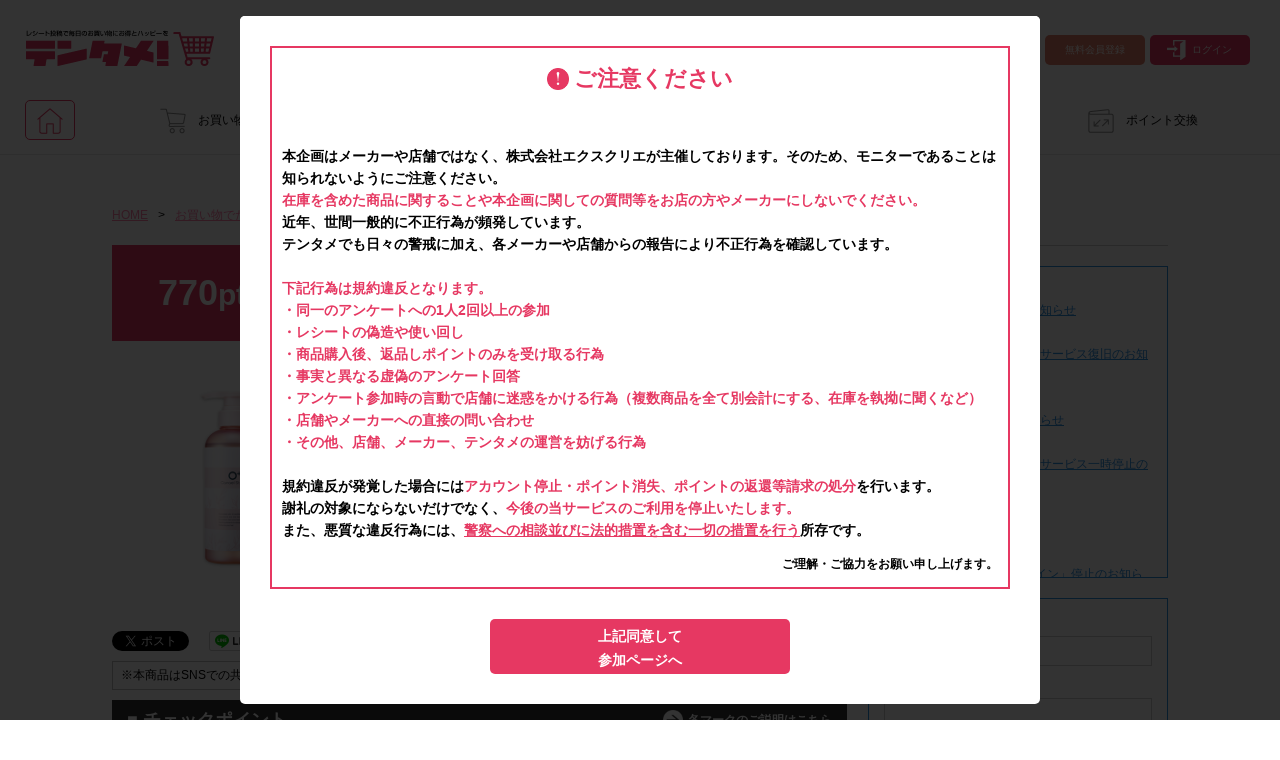

--- FILE ---
content_type: text/html; charset=UTF-8
request_url: https://www.tentame.net/project/detail/5161?page=3
body_size: 120056
content:
<!DOCTYPE html>
<html lang="ja" prefix="og: http://ogp.me/ns# fb: http://ogp.me/ns/fb#">

<head>
    <meta charset="utf-8">
    <title>インターコスメ「カナエル スタイル モイストリペア シャンプー」がお店でお得に試せる！ -テンタメ</title>
    <meta name="keywords" content="カナエル スタイル モイストリペア シャンプー,インターコスメ,スーパー,クーポン,チラシ,節約,コンビニ,ドラッグストア,特売,ポイント,お小遣い">
    <meta name="description" content="本アンケートに関するお問い合わせはお問い合わせ窓口まで。お店で購入＆アンケート回答でポイントゲット！">
    <meta property="og:locale" content="ja_JP">
    <meta property="og:title" content="インターコスメ「カナエル スタイル モイストリペア シャンプー」がお店でお得に試せる！ -テンタメ">
    <meta property="og:site_name" content="テンタメ">
    <meta property="og:type" content="website">
    <meta property="og:url" content="https://www.tentame.net/project/detail/5161/">
    <meta property="og:image" content="https://www.tentame.net/images/project/5161/product-1-20211118102943.png">
    <meta property="fb:app_id" content="522992274402396">
    		<title>テンタメ｜レシート投稿で毎日のお買い物にお得とハッピーを！</title>
		<meta name="keywords" content="スーパー,クーポン,チラシ,節約,コンビニ,ドラッグストア,特売,ポイント,お小遣い">
		<meta name="description" content="商品を購入してアンケートに答えると、最大で商品代の100％が帰ってくる『おトク』なポイ活アプリ。「テンタメ」で毎日のお買い物をおトクに楽しもう！貯めたポイントは現金や電子マネー、マイルやポイントなど様々なものに交換できる！お買い物して貯金もできる、家計にやさしいポイ活アプリ！ 掲載されている商品はスーパーやドラッグストア、コンビニなどで販売されている、食料品、飲料、日用品が中心。普段のお買い物ついでに掲載商品が売っているかチェックしてみてね！">
		<meta property="og:locale" content="ja_JP">
		<meta property="og:title" content="テンタメ｜レシート投稿で毎日のお買い物にお得とハッピーを！">
		<meta property="og:site_name" content="テンタメ">
		<meta property="og:type" content="website">
		<meta property="og:url" content="https://www.tentame.net/">
		<meta property="og:image" content="https://www.tentame.net/images/og-image.png">
		<meta property="fb:app_id" content="522992274402396">
		<meta name="google-site-verification" content="16HMR5CxZ0Yy7w9ChRJDJg5YNd_9fuJ4DER6rdZtkF8" />
		<link rel="icon" href="/favicon.ico" type="image/x-icon">
		<link rel="apple-touch-icon" href="/apple-touch-icon.png">
    <!-- Google Tag Manager -->
<script>(function(w,d,s,l,i){w[l]=w[l]||[];w[l].push({'gtm.start':
new Date().getTime(),event:'gtm.js'});var f=d.getElementsByTagName(s)[0],
j=d.createElement(s),dl=l!='dataLayer'?'&l='+l:'';j.async=true;j.src=
'https://www.googletagmanager.com/gtm.js?id='+i+dl;f.parentNode.insertBefore(j,f);
})(window,document,'script','dataLayer','GTM-MJ6CXV2');</script>
<!-- End Google Tag Manager -->

<!-- Google Tag Manager -->
<script>(function(w,d,s,l,i){w[l]=w[l]||[];w[l].push({'gtm.start':
new Date().getTime(),event:'gtm.js'});var f=d.getElementsByTagName(s)[0],
j=d.createElement(s),dl=l!='dataLayer'?'&l='+l:'';j.async=true;j.src=
'https://www.googletagmanager.com/gtm.js?id='+i+dl;f.parentNode.insertBefore(j,f);
})(window,document,'script','dataLayer','GTM-WJ44B59');</script>
<!-- End Google Tag Manager -->

<script>
  window.dataLayer = window.dataLayer || [];
  
  </script>    <!-- Geniee Wrapper Head Tag -->
<script>
    window.gnshbrequest = window.gnshbrequest || {cmd:[]};
    window.gnshbrequest.cmd.push(function(){
        window.gnshbrequest.forceInternalRequest();
    });
</script>
<script async src="https://securepubads.g.doubleclick.net/tag/js/gpt.js"></script>
<script async src="https://cpt.geniee.jp/hb/v1/219179/1312/wrapper.min.js"></script>
<!-- /Geniee Wrapper Head Tag -->
    <link href="/css/global.css?_v=2026011716" rel="stylesheet">
    <link href="/css/project.css?_v=2026011716" rel="stylesheet">
    <link href="/css/project-detail.2021092801.css?_v=2026011716" rel="stylesheet">
    <link href="/css/components/common/modal.css?_v=2026011716" rel="stylesheet">
    <link href="/css/receipt-note.css" rel="stylesheet">
    <script src="/js/global.js?_v=2026011716"></script>
    <script src="/js/project.js?_v=2026011716"></script>

    <!-- caution-css-js -->
    <link rel="stylesheet" type="text/css" href="/css/g-676.css?_v=20220711">
    <script src="https://ajax.googleapis.com/ajax/libs/jquery/3.5.1/jquery.min.js?_v=2026011716"></script>
    <script src="https://cdnjs.cloudflare.com/ajax/libs/jquery-cookie/1.4.1/jquery.cookie.js?_v=2026011716"></script>
    <script src="/js/g-676.js?_v=2026011716"></script>
    <script src="/js/jquery.rwdImageMaps.min.js?_v=2026011716"></script>
    <!-- //caution-css-js -->
</head>

<body class="" id="project-detail">
    <!-- Google Tag Manager (noscript) -->
<noscript><iframe src="https://www.googletagmanager.com/ns.html?id=GTM-MJ6CXV2"
height="0" width="0" style="display:none;visibility:hidden"></iframe></noscript>
<!-- End Google Tag Manager (noscript) -->

<!-- Google Tag Manager (noscript) -->
<noscript><iframe src="https://www.googletagmanager.com/ns.html?id=GTM-WJ44B59"
height="0" width="0" style="display:none;visibility:hidden"></iframe></noscript>
<!-- End Google Tag Manager (noscript) -->    <!-- 728×90 -->
<!-- Geniee Wrapper Body Tag 1556246 -->
<div data-cptid="1556246" style="display: block;">
    <script>
        window.gnshbrequest.cmd.push(function() {
            window.gnshbrequest.applyPassback("1556246", "[data-cptid='1556246']");
        });
    </script>
</div>
<!-- /Geniee Wrapper Body Tag 1556246 -->

            		



<div class="header layout">
	<div class="left"><a class="logo" href="/"><img src="/images/header-logo.svg" alt="テンタメ"></a></div>
	<div class="center">
        <!-- 320×100 -->
<!-- Geniee Wrapper Body Tag 1556250 -->
<div data-cptid="1556250" style="display: block;">
    <script>
        window.gnshbrequest.cmd.push(function() {
            window.gnshbrequest.applyPassback("1556250", "[data-cptid='1556250']");
        });
    </script>
</div>
<!-- /Geniee Wrapper Body Tag 1556250 -->
	</div>
	<div class="right">
		<ul class="cf">
			<li class="about"><a href="/about/"><span class="nav-icon-about"></span>はじめての方へ</a></li>
			<li class="signup"><a href="/signup/" onclick="ga('send','event','header-Member-01','Click','header-login');">無料会員登録</a></li>
			<li class="login"><a href="/login/"><span class="nav-icon-login"></span>ログイン</a></li>
		</ul>
	</div>
</div>
<div class="navigation_area">
<div class="navigation layout">
	<ul>
		<li class="nav-home"><a class="home selected" href="/"></a></li>
		<li class="nav-project"><a href="/project/"><span class="nav-icon-project"></span>お買い物でためる</a></li>
		<li class="nav-offer"><a href="/offer/"><span class="nav-icon-offer"></span>オファー</a></li>
		<li class="nav-campaign"><a href="/campaign/"><span class="nav-icon-campaign"></span>キャンペーンに参加する</a></li>
		<li class="nav-faq"><a href="/faq/"><span class="nav-icon-faq"></span>よくあるご質問</a></li>
        <li class="nav-point"><a href="/point-request/"><span class="nav-icon-point"></span>ポイント交換</a></li>
	</ul>
</div>
</div>

    
    <div class="main-content">
        <div class="layout cf">
            <div class="left-content">
                                    <div class="breadcrumbs"><a href="/">HOME</a><span>&gt;</span><a href="/project/">お買い物でためる</a><span>&gt;</span>
                        <h2>商品詳細</h2>
                    </div>
                
                
                    <!-- ファーストビュー -->
                    <div class="project">
    <div class="line-01 cf">
                    <div class="point left">770<span>pt</span></div>
                <div class="names left">
            <div class="company-name">インターコスメ</div>
            <div class="product-name">カナエル スタイル モイストリペア シャンプー</div>
        </div>
    </div>
    <div class="line-02 cf">
        <div class="product-image left">
            <ul>
                <li><img id="product-image" src="/images/project/5161/product-1-20211118102943.png"></li>
            </ul>
        </div>
        <!-- 商品情報 -->
        <div class="product-information left">
    <div class="table-01">
        <div class="field cf">
            <div class="label left">購入・回答</div>
            <div class="value left">終了しました</div>
        </div>
                    <div class="field cf">
                <div class="label left">購入数</div>
                <div class="value left"><span class="bold red">1</span> 点</div>
            </div>
                <div class="field cf">
            <div class="label left">ポイント</div>
            <div class="value left"><span class="bold">770 pt</span></div>
        </div>
                    <div class="field cf">
                <div class="label left">ポイント付与</div>
                <div class="value left"><span class="bold">2022 年 1 月 31 日 (月) まで</span></div>
            </div>
            </div>
    <div class="badge">
                            </div>
    <div class="table-02">
                            <div class="field cf">
                <div class="label left">商品単価目安</div>
                                    <div class="value left">1,540 円 (税込)</div>
                            </div>
            </div>

    <!-- みんなのコメントもチェックしよう -->
        <div class="kuma">
        <div class="comment"><a class="scroll" href="#comments">商品をお試ししたみんなのコメントもチェックしよう♪</a></div>
    </div>
</div>

        <!-- SNSシェア -->
                    <div class="shares left">
            <div class="share twitter"><a href="https://twitter.com/share" class="twitter-share-button" data-url="https://www.tentame.net/project/detail/5161/" data-text="インターコスメ「カナエル スタイル モイストリペア シャンプー」がお店でお得に試せる！テンタメ" data-via="tentamenet" data-lang="ja" data-related="tentamenet" data-hashtags="tentame"></a>
                <script>
                    ! function(t, e, r) {
                        var n, s = t.getElementsByTagName(e)[0],
                            i = /^http:/.test(t.location) ? "http" : "https";
                        t.getElementById(r) || (n = t.createElement(e), n.id = r, n.src = i + "://platform.twitter.com/widgets.js?_v=2026011716", s.parentNode.insertBefore(n, s))
                    }(document, "script", "twitter-wjs");
                </script>
            </div>
            <div class="share facebook">
                <div class="fb-share-button" data-href="https://www.tentame.net/project/detail/5161/" data-layout="button_count"></div>
            </div>
            <div class="share line"><a href="//line.me/R/msg/text/?%E3%82%A4%E3%83%B3%E3%82%BF%E3%83%BC%E3%82%B3%E3%82%B9%E3%83%A1%E3%80%8C%E3%82%AB%E3%83%8A%E3%82%A8%E3%83%AB%20%E3%82%B9%E3%82%BF%E3%82%A4%E3%83%AB%20%E3%83%A2%E3%82%A4%E3%82%B9%E3%83%88%E3%83%AA%E3%83%9A%E3%82%A2%20%E3%82%B7%E3%83%A3%E3%83%B3%E3%83%97%E3%83%BC%E3%80%8D%E3%81%8C%E3%81%8A%E5%BA%97%E3%81%A7%E3%81%8A%E5%BE%97%E3%81%AB%E8%A9%A6%E3%81%9B%E3%82%8B%EF%BC%81%20-%E3%83%86%E3%83%B3%E3%82%BF%E3%83%A1%0Ahttps%3A%2F%2Fwww.tentame.net%2Fproject%2Fdetail%2F5161%2F" onClick="ga('send', 'social', 'line', 'share', 'https://www.tentame.net/project/detail/5161/');" target="_blank"><img src="/images/linebutton_82x20.png" width="82" height="20" alt="LINEで送る" /></a></div>
        </div>
        </div>
</div>
                    <!-- SNS投稿 -->
                    <style>
    .note-box {
        border: 1px solid #bfbfbf;
        padding: 4px 8px;
        font-size: 12px;
        line-height: 1.6;
        width: fit-content;
    }

    .note-box span {
        font-weight: bold;
    }

    .note-box.ok  span { color: #28a745; }
    .note-box.ng  span { color: #ff2b2b; }
</style>

    <div class="note-box ok">
        ※本商品はSNSでの共有は <span>OK</span> です
    </div>

                    <!-- 注意喚起画像 -->
                    
                    <!-- 関連プロジェクト -->
                    
                    <!-- チェックポイント -->
                        <div class="checkpoint">
        <div class="heading cf">
            <div class="left">■ チェックポイント</div>
            <div class="right"><a href="/mitsukeru-mark/" target="_parent">各マークのご説明はこちら</a></div>
        </div>


        <div class="checkpoint-pickup-box">
            <div class="checkpoint-pickup">
                                                            <div class="checkpoint-pickup-container">
                            <div class="checkpoint-pickup-box">
                                <div class="image">
                                    <img src="/images/checkpoint-18.png" alt="18" title="18">
                                </div>
                                <span>女性限定</span>
                            </div>
                        </div>
                                    
                                    <div class="checkpoint-pickup-container">
                        <div class="checkpoint-pickup-box">
                            <div class="image">
                                <img src="/images/checkpoint-5.png" alt="年代指定" title="年代指定">
                            </div>
                                                            <span>18歳〜39歳限定</span>
                                                    </div>
                    </div>
                
                            </div>
        </div>

                                <div class="checkpoint cf">
                <div class="image left"><img src="/images/checkpoint-1.png" alt="チェーン指定" title="チェーン指定"></div>
                <div class="text left"><span style="color:#ff0000; font-weight:bold;">東急ハンズ、ロフト、ドン・キホーテ</span>での購入限定です。
<br>
※上記以外の系列チェーンは対象外です。<br>
※店舗によって取扱いのない場合があります。</div>
            </div>
                                <div class="checkpoint cf">
                <div class="image left"><img src="/images/checkpoint-4.png" alt="性別指定" title="性別指定"></div>
                <div class="text left"><span style="color:#ff0000; font-weight:bold;">女性</span>の方限定です。</div>
            </div>
                                <div class="checkpoint cf">
                <div class="image left"><img src="/images/checkpoint-5.png" alt="年代指定" title="年代指定"></div>
                <div class="text left"><span style="color:#ff0000; font-weight:bold;">18 歳以上 39 歳以下</span>の方限定です。</div>
            </div>
                                <div class="checkpoint cf">
                <div class="image left"><img src="/images/checkpoint-8.png" alt="種類指定" title="種類指定"></div>
                <div class="text left"><span style="color:#ff0000; font-weight:bold;">カナエル スタイル モイストリペア シャンプー</span>をご購入ください。<br>類似商品との間違いにお気をつけください。</div>
            </div>
                                <div class="checkpoint cf">
                <div class="image left"><img src="/images/checkpoint-99.png" alt="その他" title="その他"></div>
                <div class="text left"><span style="color:#ff0000; font-weight:bold;">ご好評につき期間延長!!2021年11月24日(水)～2021年12月12日(日)23:59</span><br>

現在開催中の下記案件と合わせてご参加をいただけます。<br>
2021年11月24日(水)～2021年12月12日(日)「カナエル スタイル　モイストリペア　トリートメント」<br>
2021年11月24日(水)～2021年12月12日(日)「カナエル スタイル　モイストリペア　ヘアオイル」<br></div>
            </div>
            </div>

                    <!-- お店 -->
                    
                    <!-- レシートの撮影方法リンク -->
                        <div class="link"><a href="/receipt-note/"><span>→</span>レシートの撮影方法はこちら</a></div>

                    <!-- 注意事項リンク -->
                        <div class="link-note"><a class="scroll" href="#note">【必ずご確認ください】注意事項はこちら！</a></div>

                    <!-- 参加可能人数 -->
                    
                    <!-- ボタン -->
                    <div style="font-weight: bold; font-size: 15px; text-align: center;margin: 15px 0; padding: 0 5px">
    【ご注意】メーカーや店舗へのお問い合わせは禁止です。ポイント対象外となります。</div>


    

                    <!-- フラッシュメッセージ -->
                    <style>
    .errorMessage {
        color: #e63962 !important;
        text-align: center;
    }
</style>
                    <!-- スマートレシート案内 -->
                    
                    
                                            <!-- 詳細情報 -->
                            <div class="detail"><center>
<img src="//ap02.tentame.net/images/project/5161/keisai-canael-style-shampoo.png" alt="" usemap="#Map" border="0">
<map name="Map">
  <area shape="rect" coords="270,5916,730,5956" href="https://www.canael-style.com/" target="_blank" alt="Canael Style | 公式サイトはこちら">
</map>
</center></div>

                        <!-- 注意事項リンク -->
                            <div class="link-note"><a class="scroll" href="#note">【必ずご確認ください】注意事項はこちら！</a></div>

                        <!-- 参加可能人数 -->
                        
                        <!-- ボタン -->
                        <div style="font-weight: bold; font-size: 15px; text-align: center;margin: 15px 0; padding: 0 5px">
    【ご注意】メーカーや店舗へのお問い合わせは禁止です。ポイント対象外となります。</div>


    
                    
                    <!-- 回答期限 -->
                    
                    <!-- 注意事項 -->
                        <div class="note" id="note">
        <div class="heading">■ 注意事項</div>
        <div class="container">
            <div class="label" style="background-color: #f0f0f0;font-size: 14px;font-weight: bold;">▼ポイント付与時期</div>
  <div class="text" style="font-size: 14px; line-height: 24px; margin: 5px 0 20px 0;">
  <span class="red" style="color: #ff0000; font-size: 110%; font-weight: bold; margin: 0px;">2022年1月中</span>
</div>
<div class="label" style="background-color: #f0f0f0;font-size: 14px;font-weight: bold;">▼購入・回答期間</div>
<div class="text" style="font-size: 14px; line-height: 24px; margin: 5px 0 20px 0;">
  <span class="red" style="color: #ff0000; font-size: 110%; font-weight: bold; margin: 0px;">ご好評につき期間延長!!2021年11月24日(水)～2021年12月12日(日)23:59</span>
</div>
<div class="label" style="background-color: #f0f0f0;font-size: 14px;font-weight: bold;">▼参加条件</div>
<div class="text" style="font-size: 14px; line-height: 24px; margin: 5px 0 20px 0;">
  <span class="red" style="color: #ff0000; font-size: 110%; font-weight: bold; margin: 0px;">東急ハンズ、ロフト、ドン・キホーテ</span>で
  <span class="red" style="color: #ff0000; font-size: 110%; font-weight: bold; margin: 0px;">カナエル スタイル モイストリペア シャンプー</span>を
  <span class="red" style="color: #ff0000; font-size: 110%; font-weight: bold; margin: 0px;">1点</span>ご購入いただき、お試しいただいた方。 <br>
  ※詳細条件については「チェックポイント」をご確認ください。
</div>
<div class="label" style="background-color: #f0f0f0;font-size: 14px;font-weight: bold;">▼注意事項</div>
<div class="text" style="font-size: 14px; line-height: 24px; margin: 5px 0 20px 0;">
・今回の対象商品は<span class="red" style="color: #ff0000; font-size: 110%; font-weight: bold; margin: 0px;">「カナエル スタイル モイストリペア シャンプー」</span>です。類似商品との間違いにお気をつけください。
</div>
<div class="text" style="font-size: 14px; line-height: 24px; margin: 5px 0 20px 0;">
・店舗によって取扱いのない場合があります。予めご了承ください。
</div>
<div class="text" style="font-size: 14px; line-height: 24px; margin: 5px 0 20px 0;">
・参加(申し込み)を回答前にしていただければ、募集人数が上限に達しても、掲載期間内のアンケート回答が可能です。
</div>
<div class="text" style="font-size: 14px; line-height: 24px; margin: 5px 0 20px 0;">
・悪質な投稿があった場合、<span class="red" style="color: #ff0000; font-size: 110%; font-weight: bold; margin: 0px;">アカウントを停止</span>させていただくこともあります。
</div>
<div class="text" style="font-size: 14px; line-height: 24px; margin: 5px 0 20px 0;">
・スマートフォン、携帯電話、タブレットPCにつきまして、機種によってはアンケートに回答できない場合がございます。
</div>
<div class="label" style="background-color: #f0f0f0;font-size: 14px;font-weight: bold;">▼ポイント付与対象外</div>
<div class="text" style="font-size: 14px; line-height: 24px; margin: 5px 0 20px 0;">
・<span class="red" style="color: #ff0000; font-size: 110%; font-weight: bold; margin: 0px;">チェックポイントの条件を満たしていない場合</span>
</div>
<div class="text" style="font-size: 14px; line-height: 24px; margin: 5px 0 20px 0;">
・ECサイトやネットスーパーでのご購入
</div>
<div class="text" style="font-size: 14px; line-height: 24px; margin: 5px 0 20px 0;">
・1つのアンケートにつき、お1人様あたり複数回の参加が確認された場合。<br>  株式会社ドゥ・ハウスが運営する、レシートを活用したサービスのモニター回答は、<span class="red" style="color: #ff0000; font-size: 110%; font-weight: bold; margin: 0px;">1つのアンケートにつき1人1回の参加とさせていただいております。</span>
</div>
<div class="text" style="font-size: 14px; line-height: 24px; margin: 5px 0 20px 0;">
・レシート画像に<span class="red" style="color: #ff0000; font-size: 110%; font-weight: bold; margin: 0px;">「チェーン名」「店舗名」「日付」「対象商品名」「購入数」</span>の全てが記載されていない場合
</div>
<div class="label" style="background-color: #f0f0f0;font-size: 14px;font-weight: bold;">▼レシート画像について</div>
<div class="text" style="font-size: 14px; line-height: 24px; margin: 5px 0 20px 0;">
・<span class="red" style="color: #ff0000; font-size: 110%; font-weight: bold; margin: 0px;">画像は、1つのアンケートにつき必ず1枚でお送りください。</span>
</div>
<div class="text" style="font-size: 14px; line-height: 24px; margin: 5px 0 20px 0;">
・レシートが長くなり、全体を撮影すると文字が見えにくくなってしまう場合は、<span class="red" style="color: #ff0000; font-size: 110%; font-weight: bold; margin: 0px;">「チェーン名」「店舗名」「日付」「対象商品名」「購入数」</span>が確認できるよう<span class="red" style="color: #ff0000; font-size: 110%; font-weight: bold; margin: 0px;">レシートを折り曲げ、撮影してください。</span>
</div>
<div class="text" style="font-size: 14px; line-height: 24px; margin: 5px 0 20px 0;">
・レシート内に、他の商品が一緒に印字されていても問題ございません。
</div>
<div class="text" style="font-size: 14px; line-height: 24px; margin: 5px 0 20px 0;">
・レシートの印字が対象商品として不明確(省略されている等)の場合、<span class="red" style="color: #ff0000; font-size: 110%; font-weight: bold; margin: 0px;">レシートと商品を一緒に撮影し、1枚の画像としてお送りください。</span>
</div>
<div class="text" style="font-size: 14px; line-height: 24px; margin: 5px 0 20px 0;">
・レシートのアップロードに時間がかかる場合がございます。アップロード画面で画像が正常に表示されてからご送信ください。
</div>
<div class="text" style="font-size: 14px; line-height: 24px; margin: 5px 0 20px 0;">
・<span class="red" style="color: #ff0000; font-size: 110%; font-weight: bold; margin: 0px;">レシートの出し直しは原則お受付できません。</span>不備があった画像についての個別連絡等も行なっておりませんので、予めよくご確認の上ご提出ください。
</div>
<div class="label" style="background-color: #f0f0f0;font-size: 14px;font-weight: bold;">▼お問い合わせについて</div>
<div class="text" style="font-size: 14px; line-height: 24px; margin: 5px 0 20px 0;">
こちらのアンケートは株式会社ドゥ・ハウスが主催しております。<span class="red" style="color: #ff0000; font-size: 110%; font-weight: bold; margin: 0px;">メーカーや店舗へのお問い合わせはご遠慮ください。</span>本アンケートに関するお問い合わせはお問い合わせ窓口まで。その場合には、必ずアンケート名(カナエル スタイル モイストリペア シャンプー)を記載してください。
</div>        </div>
    </div>

                    <!-- みんなのクチコミ -->
                                <div class="comments" id="comments">
            <div class="heading">みんなのクチコミ</div>
            <div class="container">
                                                        <div class="comment female-01 left" id="comment-1">
                        <div class="wrapper">
                            <div class="left">
                                <div class="top">髪に優しい成分で香りも良く髪のまとまりがよくなります。</div>
                                <div class="bottom">(2021 年 12 月 7 日　まっく・30 代・女性)</div>
                            </div>
                            <div class="right">
                                <div class="comment-good">
                                    <div class="layout">
                                        <div class="count" id="comment-good-count-2083113">: 0</div>
                                                                            </div>
                                </div>
                            </div>
                        </div>
                    </div>
                                                        <div class="comment female-02 right" id="comment-2">
                        <div class="wrapper">
                            <div class="left">
                                <div class="top">香りがよくまとまりやすくなりました。指通りがいいです。</div>
                                <div class="bottom">(2021 年 12 月 7 日　ゆうゆ・40 代・女性)</div>
                            </div>
                            <div class="right">
                                <div class="comment-good">
                                    <div class="layout">
                                        <div class="count" id="comment-good-count-2082999">: 0</div>
                                                                            </div>
                                </div>
                            </div>
                        </div>
                    </div>
                                                        <div class="comment female-01 left" id="comment-3">
                        <div class="wrapper">
                            <div class="left">
                                <div class="top">天然由来成分92%以上というのが良いし、幸せになる香りでした。</div>
                                <div class="bottom">(2021 年 12 月 7 日　てちち・30 代・女性)</div>
                            </div>
                            <div class="right">
                                <div class="comment-good">
                                    <div class="layout">
                                        <div class="count" id="comment-good-count-2082996">: 0</div>
                                                                            </div>
                                </div>
                            </div>
                        </div>
                    </div>
                                                        <div class="comment female-02 right" id="comment-4">
                        <div class="wrapper">
                            <div class="left">
                                <div class="top">泡立ちがとても良かったです。香りも良くシャンプーの間癒されました。それほどきしみも感じずよかったです。</div>
                                <div class="bottom">(2021 年 12 月 7 日　yuu・40 代・女性)</div>
                            </div>
                            <div class="right">
                                <div class="comment-good">
                                    <div class="layout">
                                        <div class="count" id="comment-good-count-2082954">: 0</div>
                                                                            </div>
                                </div>
                            </div>
                        </div>
                    </div>
                                                        <div class="comment female-02 left" id="comment-5">
                        <div class="wrapper">
                            <div class="left">
                                <div class="top">香りがすごく良いです。泡立ちもよく、洗い上がりもしっとりしていました。</div>
                                <div class="bottom">(2021 年 12 月 6 日　ごーま・40 代・女性)</div>
                            </div>
                            <div class="right">
                                <div class="comment-good">
                                    <div class="layout">
                                        <div class="count" id="comment-good-count-2082836">: 0</div>
                                                                            </div>
                                </div>
                            </div>
                        </div>
                    </div>
                                                        <div class="comment female-02 right" id="comment-6">
                        <div class="wrapper">
                            <div class="left">
                                <div class="top">香りが良くて、泡立ちも良く次の日の髪の櫛通りも絡まらずスムーズにスタイリングできました。</div>
                                <div class="bottom">(2021 年 12 月 6 日　みー・40 代・女性)</div>
                            </div>
                            <div class="right">
                                <div class="comment-good">
                                    <div class="layout">
                                        <div class="count" id="comment-good-count-2082605">: 0</div>
                                                                            </div>
                                </div>
                            </div>
                        </div>
                    </div>
                                                        <div class="comment female-01 left" id="comment-7">
                        <div class="wrapper">
                            <div class="left">
                                <div class="top">これからの乾燥の季節にドライヤーの熱を効果的に乾かせるのが良いです。</div>
                                <div class="bottom">(2021 年 12 月 6 日　マル・30 代・女性)</div>
                            </div>
                            <div class="right">
                                <div class="comment-good">
                                    <div class="layout">
                                        <div class="count" id="comment-good-count-2082558">: 0</div>
                                                                            </div>
                                </div>
                            </div>
                        </div>
                    </div>
                                                        <div class="comment female-01 right" id="comment-8">
                        <div class="wrapper">
                            <div class="left">
                                <div class="top">新しい感覚の商品で櫛通りが良いです。</div>
                                <div class="bottom">(2021 年 12 月 6 日　はちじい・20 代・女性)</div>
                            </div>
                            <div class="right">
                                <div class="comment-good">
                                    <div class="layout">
                                        <div class="count" id="comment-good-count-2082456">: 0</div>
                                                                            </div>
                                </div>
                            </div>
                        </div>
                    </div>
                                                        <div class="comment female-01 left" id="comment-9">
                        <div class="wrapper">
                            <div class="left">
                                <div class="top">仕上がりがしっとりしました</div>
                                <div class="bottom">(2021 年 12 月 6 日　もぴ・30 代・女性)</div>
                            </div>
                            <div class="right">
                                <div class="comment-good">
                                    <div class="layout">
                                        <div class="count" id="comment-good-count-2082300">: 0</div>
                                                                            </div>
                                </div>
                            </div>
                        </div>
                    </div>
                                                        <div class="comment female-01 right" id="comment-10">
                        <div class="wrapper">
                            <div class="left">
                                <div class="top">香りもよく、泡立ちも良かったので使いやすかったです!</div>
                                <div class="bottom">(2021 年 12 月 6 日　ま・30 代・女性)</div>
                            </div>
                            <div class="right">
                                <div class="comment-good">
                                    <div class="layout">
                                        <div class="count" id="comment-good-count-2082248">: 0</div>
                                                                            </div>
                                </div>
                            </div>
                        </div>
                    </div>
                                                        <div class="comment female-01 left" id="comment-11">
                        <div class="wrapper">
                            <div class="left">
                                <div class="top">香りがすごく良くて使用していてテンションが上がる。</div>
                                <div class="bottom">(2021 年 12 月 6 日　ひなちゃん・30 代・女性)</div>
                            </div>
                            <div class="right">
                                <div class="comment-good">
                                    <div class="layout">
                                        <div class="count" id="comment-good-count-2082198">: 0</div>
                                                                            </div>
                                </div>
                            </div>
                        </div>
                    </div>
                                                        <div class="comment female-01 right" id="comment-12">
                        <div class="wrapper">
                            <div class="left">
                                <div class="top">香りがよく1日持続するのも魅力でした。</div>
                                <div class="bottom">(2021 年 12 月 6 日　karin・20 代・女性)</div>
                            </div>
                            <div class="right">
                                <div class="comment-good">
                                    <div class="layout">
                                        <div class="count" id="comment-good-count-2081896">: 0</div>
                                                                            </div>
                                </div>
                            </div>
                        </div>
                    </div>
                                                        <div class="comment female-02 left" id="comment-13">
                        <div class="wrapper">
                            <div class="left">
                                <div class="top">ライン使いすると更に効果が得られると思いました。</div>
                                <div class="bottom">(2021 年 12 月 6 日　けい・40 代・女性)</div>
                            </div>
                            <div class="right">
                                <div class="comment-good">
                                    <div class="layout">
                                        <div class="count" id="comment-good-count-2081877">: 0</div>
                                                                            </div>
                                </div>
                            </div>
                        </div>
                    </div>
                                                        <div class="comment female-02 right" id="comment-14">
                        <div class="wrapper">
                            <div class="left">
                                <div class="top">泡立ちが凄く良い</div>
                                <div class="bottom">(2021 年 12 月 6 日　なつ・40 代・女性)</div>
                            </div>
                            <div class="right">
                                <div class="comment-good">
                                    <div class="layout">
                                        <div class="count" id="comment-good-count-2081859">: 0</div>
                                                                            </div>
                                </div>
                            </div>
                        </div>
                    </div>
                                                        <div class="comment female-01 left" id="comment-15">
                        <div class="wrapper">
                            <div class="left">
                                <div class="top">頭皮が快適でパサつきも少し改善された気がします！</div>
                                <div class="bottom">(2021 年 12 月 5 日　ちっぴ・30 代・女性)</div>
                            </div>
                            <div class="right">
                                <div class="comment-good">
                                    <div class="layout">
                                        <div class="count" id="comment-good-count-2081821">: 0</div>
                                                                            </div>
                                </div>
                            </div>
                        </div>
                    </div>
                                                        <div class="comment female-01 right" id="comment-16">
                        <div class="wrapper">
                            <div class="left">
                                <div class="top">香りに癒されます</div>
                                <div class="bottom">(2021 年 12 月 5 日　ミミマリ・30 代・女性)</div>
                            </div>
                            <div class="right">
                                <div class="comment-good">
                                    <div class="layout">
                                        <div class="count" id="comment-good-count-2081816">: 0</div>
                                                                            </div>
                                </div>
                            </div>
                        </div>
                    </div>
                                                        <div class="comment female-01 left" id="comment-17">
                        <div class="wrapper">
                            <div class="left">
                                <div class="top">仕上がりがしっとりしており、指通りが良くて気に入りました。</div>
                                <div class="bottom">(2021 年 12 月 5 日　さくら・30 代・女性)</div>
                            </div>
                            <div class="right">
                                <div class="comment-good">
                                    <div class="layout">
                                        <div class="count" id="comment-good-count-2081806">: 0</div>
                                                                            </div>
                                </div>
                            </div>
                        </div>
                    </div>
                                                        <div class="comment female-01 right" id="comment-18">
                        <div class="wrapper">
                            <div class="left">
                                <div class="top">泡立ちがとてもよい。香りも残りやすい気がします。<br>
シャンプーをしただけでも指通りがよくなりました。</div>
                                <div class="bottom">(2021 年 12 月 5 日　w・30 代・女性)</div>
                            </div>
                            <div class="right">
                                <div class="comment-good">
                                    <div class="layout">
                                        <div class="count" id="comment-good-count-2081794">: 0</div>
                                                                            </div>
                                </div>
                            </div>
                        </div>
                    </div>
                                                        <div class="comment female-01 left" id="comment-19">
                        <div class="wrapper">
                            <div class="left">
                                <div class="top">香りがとても良い!</div>
                                <div class="bottom">(2021 年 12 月 5 日　YURIE・30 代・女性)</div>
                            </div>
                            <div class="right">
                                <div class="comment-good">
                                    <div class="layout">
                                        <div class="count" id="comment-good-count-2081781">: 0</div>
                                                                            </div>
                                </div>
                            </div>
                        </div>
                    </div>
                                                        <div class="comment female-01 right" id="comment-20">
                        <div class="wrapper">
                            <div class="left">
                                <div class="top">指通りがなめらかで良かったです。</div>
                                <div class="bottom">(2021 年 12 月 5 日　たか・30 代・女性)</div>
                            </div>
                            <div class="right">
                                <div class="comment-good">
                                    <div class="layout">
                                        <div class="count" id="comment-good-count-2081723">: 0</div>
                                                                            </div>
                                </div>
                            </div>
                        </div>
                    </div>
                                                        <div class="comment female-01 left" id="comment-21">
                        <div class="wrapper">
                            <div class="left">
                                <div class="top">香りがよく、幸せな気持ちになりました。使用感もとても良いです。</div>
                                <div class="bottom">(2021 年 12 月 5 日　海・30 代・女性)</div>
                            </div>
                            <div class="right">
                                <div class="comment-good">
                                    <div class="layout">
                                        <div class="count" id="comment-good-count-2081464">: 0</div>
                                                                            </div>
                                </div>
                            </div>
                        </div>
                    </div>
                                                        <div class="comment female-01 right" id="comment-22">
                        <div class="wrapper">
                            <div class="left">
                                <div class="top">とてもいい香りでおすすめです。</div>
                                <div class="bottom">(2021 年 12 月 5 日　にっちゃん・30 代・女性)</div>
                            </div>
                            <div class="right">
                                <div class="comment-good">
                                    <div class="layout">
                                        <div class="count" id="comment-good-count-2081366">: 0</div>
                                                                            </div>
                                </div>
                            </div>
                        </div>
                    </div>
                                                        <div class="comment female-02 left" id="comment-23">
                        <div class="wrapper">
                            <div class="left">
                                <div class="top">シャンプーの泡立ちがよく、洗い終わった後きしまなかったのがよかったです。<br>
香りは思ったよりも弱めでした。</div>
                                <div class="bottom">(2021 年 12 月 5 日　ひーこさん8・40 代・女性)</div>
                            </div>
                            <div class="right">
                                <div class="comment-good">
                                    <div class="layout">
                                        <div class="count" id="comment-good-count-2081302">: 0</div>
                                                                            </div>
                                </div>
                            </div>
                        </div>
                    </div>
                                                        <div class="comment female-01 right" id="comment-24">
                        <div class="wrapper">
                            <div class="left">
                                <div class="top">とても可愛いからテンション上がるシャンプーです</div>
                                <div class="bottom">(2021 年 12 月 4 日　りんご62・30 代・女性)</div>
                            </div>
                            <div class="right">
                                <div class="comment-good">
                                    <div class="layout">
                                        <div class="count" id="comment-good-count-2081136">: 0</div>
                                                                            </div>
                                </div>
                            </div>
                        </div>
                    </div>
                                                        <div class="comment female-01 left" id="comment-25">
                        <div class="wrapper">
                            <div class="left">
                                <div class="top">バラの香りが好きです。髪の指通りがよくなりました。</div>
                                <div class="bottom">(2021 年 12 月 4 日　ももん・30 代・女性)</div>
                            </div>
                            <div class="right">
                                <div class="comment-good">
                                    <div class="layout">
                                        <div class="count" id="comment-good-count-2081114">: 0</div>
                                                                            </div>
                                </div>
                            </div>
                        </div>
                    </div>
                                                        <div class="comment female-01 right" id="comment-26">
                        <div class="wrapper">
                            <div class="left">
                                <div class="top">しっとりとした洗い上がりで気持ちいいです。香りも好みです。</div>
                                <div class="bottom">(2021 年 12 月 4 日　白うさぎなめこ・30 代・女性)</div>
                            </div>
                            <div class="right">
                                <div class="comment-good">
                                    <div class="layout">
                                        <div class="count" id="comment-good-count-2081100">: 0</div>
                                                                            </div>
                                </div>
                            </div>
                        </div>
                    </div>
                                                        <div class="comment female-02 left" id="comment-27">
                        <div class="wrapper">
                            <div class="left">
                                <div class="top">見た目が可愛くて買いましたが、使ってみたらパサパサだった髪が艶々になりました。</div>
                                <div class="bottom">(2021 年 12 月 4 日　さや・40 代・女性)</div>
                            </div>
                            <div class="right">
                                <div class="comment-good">
                                    <div class="layout">
                                        <div class="count" id="comment-good-count-2080940">: 0</div>
                                                                            </div>
                                </div>
                            </div>
                        </div>
                    </div>
                                                        <div class="comment female-01 right" id="comment-28">
                        <div class="wrapper">
                            <div class="left">
                                <div class="top">可愛いデザインと香りが気にいりました。。</div>
                                <div class="bottom">(2021 年 12 月 4 日　みかん・30 代・女性)</div>
                            </div>
                            <div class="right">
                                <div class="comment-good">
                                    <div class="layout">
                                        <div class="count" id="comment-good-count-2080897">: 0</div>
                                                                            </div>
                                </div>
                            </div>
                        </div>
                    </div>
                                                        <div class="comment female-01 left" id="comment-29">
                        <div class="wrapper">
                            <div class="left">
                                <div class="top">ふんわり香ります。ドラッグストアとかには売ってませんでした。髪もうるツヤです。</div>
                                <div class="bottom">(2021 年 12 月 4 日　りぷほ・30 代・女性)</div>
                            </div>
                            <div class="right">
                                <div class="comment-good">
                                    <div class="layout">
                                        <div class="count" id="comment-good-count-2080896">: 0</div>
                                                                            </div>
                                </div>
                            </div>
                        </div>
                    </div>
                                                        <div class="comment female-02 right" id="comment-30">
                        <div class="wrapper">
                            <div class="left">
                                <div class="top">なんといっても天然由来成分なのが良いです。また気にしていたドライヤーの熱を利用して補修してくれるという点がとても気に入っています。継続してみたいと思います。<br>
香りも上品で気分が上がります。</div>
                                <div class="bottom">(2021 年 12 月 4 日　ゆかちん・40 代・女性)</div>
                            </div>
                            <div class="right">
                                <div class="comment-good">
                                    <div class="layout">
                                        <div class="count" id="comment-good-count-2080704">: 0</div>
                                                                            </div>
                                </div>
                            </div>
                        </div>
                    </div>
                            </div>
        </div>
                    <div class="pages">
                                    <a href="/project/detail/5161">&lt;&lt;最初</a>
                                                    <a href="/project/detail/5161?page=2">&lt;前</a>
                                                                            <a href="/project/detail/5161?page=1">1</a>
                                                                                <a href="/project/detail/5161?page=2">2</a>
                                                                                <span>3</span>
                                                                                <a href="/project/detail/5161?page=4">4</a>
                                                                                <a href="/project/detail/5161?page=5">5</a>
                                                                        <a href="/project/detail/5161?page=4">次&gt;</a>
                                                    <a href="/project/detail/5161?page=5">最後&gt;&gt;</a>
                            </div>
            
                    <div class="contact" id="contact">
                        <div class="text">
                            本企画はテンタメが主催しております。<br>
                            取扱店や本企画についてのお問い合わせはテンタメまでご連絡ください。お問い合わせの際は、必ず商品名を記載してください。<br>
                            <b>メーカーや店舗へのお問い合わせはご遠慮ください。</b>お問い合わせは<a href="/faq/?project=faq">コチラ</a>
                        </div>
                    </div>
                
                            </div>
            <div class="right-content">
                <div class="box news">
	<div class="heading">テンタメ NEWS</div>
	<div class="content">
		<div class="wrapper">
			<div class="news">
				<div class="date">2025.12.12</div>
				<div class="link"><a href="/news/detail/191/">年末年始事務局休業期間のお知らせ</a></div>
			</div>
			<div class="news">
				<div class="date">2025.10.02</div>
				<div class="link"><a href="/news/detail/188/">システムメンテナンスによるサービス復旧のお知らせ</a></div>
			</div>
			<div class="news">
				<div class="date">2025.09.26</div>
				<div class="link"><a href="/news/detail/187/">ポイント有効期限延長のお知らせ</a></div>
			</div>
			<div class="news">
				<div class="date">2025.09.09</div>
				<div class="link"><a href="/news/detail/186/">システムメンテナンスによるサービス一時停止のお知らせ </a></div>
			</div>
			<div class="news">
				<div class="date">2025.07.25</div>
				<div class="link"><a href="/news/detail/185/">事務局休業期間のお知らせ</a></div>
			</div>
			<div class="news">
				<div class="date">2025.06.05</div>
				<div class="link"><a href="/news/detail/183/">ｘ(旧Twitter)での「簡単ログイン」停止のお知らせ</a></div>
			</div>
			<div class="news">
				<div class="date">2025.04.18</div>
				<div class="link"><a href="/news/detail/182/">ゴールデンウィーク休業期間のお知らせ</a></div>
			</div>
			<div class="news">
				<div class="date">2025.01.20</div>
				<div class="link"><a href="/news/detail/177/">システムメンテナンスによるサービス一時停止のお知らせ</a></div>
			</div>
			<div class="news">
				<div class="date">2023.12.21</div>
				<div class="link"><a href="/news/detail/162/">事務局休業期間につきまして</a></div>
			</div>
			<div class="news">
				<div class="date">2023.04.21</div>
				<div class="link"><a href="/news/detail/147/">【ゴールデンウィーク休業期間につきまして】</a></div>
			</div>
			<div class="news">
				<div class="date">2023.02.14</div>
				<div class="link"><a href="/news/detail/146/">システムメンテナンスによるサービス一時停止のお知らせ</a></div>
			</div>
			<div class="news">
				<div class="date">2022.12.28</div>
				<div class="link"><a href="/news/detail/144/">モラタメシステムメンテナンスによる一部サービス停止のお知らせ</a></div>
			</div>
			<div class="news">
				<div class="date">2022.12.15</div>
				<div class="link"><a href="/news/detail/142/">事務局休業のお知らせ</a></div>
			</div>
			<div class="news">
				<div class="date">2022.12.08</div>
				<div class="link"><a href="/news/detail/143/">【解消済み】yahoo簡単ログイン一時停止のお知らせ</a></div>
			</div>
			<div class="news">
				<div class="date">2022.11.24</div>
				<div class="link"><a href="/news/detail/141/">yahoo簡単ログイン一時停止のお知らせ</a></div>
			</div>
			<div class="news">
				<div class="date">2022.08.29</div>
				<div class="link"><a href="/news/detail/140/">モラタメサイトのシステムメンテナンスによる一部サービス停止のお知らせ</a></div>
			</div>
			<div class="news">
				<div class="date">2022.08.01</div>
				<div class="link"><a href="/news/detail/139/">事務局休業期間のお知らせ</a></div>
			</div>
			<div class="news">
				<div class="date">2022.07.25</div>
				<div class="link"><a href="/news/detail/138/">テンタメアプリのチェックイン機能終了(ガラポン、店長さん)のお知らせ</a></div>
			</div>
			<div class="news">
				<div class="date">2022.06.10</div>
				<div class="link"><a href="/news/detail/137/">テンタメ事務局からのお願い</a></div>
			</div>
			<div class="news">
				<div class="date">2022.04.22</div>
				<div class="link"><a href="/news/detail/136/">ゴールデンウィーク休業期間のお知らせ</a></div>
			</div>
			<div class="news">
				<div class="date">2022.04.14</div>
				<div class="link"><a href="/news/detail/135/">問い合わせチャット機能復旧のお知らせ</a></div>
			</div>
			<div class="news">
				<div class="date">2022.04.07</div>
				<div class="link"><a href="/news/detail/134/">問い合わせチャット機能の不具合につきまして</a></div>
			</div>
			<div class="news">
				<div class="date">2022.03.24</div>
				<div class="link"><a href="/news/detail/133/">Pex交換の再開のお知らせ</a></div>
			</div>
			<div class="news">
				<div class="date">2022.03.22</div>
				<div class="link"><a href="/news/detail/132/">PeX交換停止のお知らせ</a></div>
			</div>
			<div class="news">
				<div class="date">2022.01.12</div>
				<div class="link"><a href="/news/detail/131/">Pex交換の再開のお知らせ</a></div>
			</div>
			<div class="news">
				<div class="date">2022.01.05</div>
				<div class="link"><a href="/news/detail/129/">PeX交換停止のお知らせ</a></div>
			</div>
			<div class="news">
				<div class="date">2021.12.16</div>
				<div class="link"><a href="/news/detail/128/">事務局休業のお知らせ</a></div>
			</div>
			<div class="news">
				<div class="date">2021.08.02</div>
				<div class="link"><a href="/news/detail/127/">事務局休業のお知らせ</a></div>
			</div>
			<div class="news">
				<div class="date">2021.04.27</div>
				<div class="link"><a href="/news/detail/126/">ゴールデンウィーク休業期間のお知らせ</a></div>
			</div>
			<div class="news">
				<div class="date">2021.01.25</div>
				<div class="link"><a href="/news/detail/125/">テンタメ事務局からのお願い</a></div>
			</div>
			<div class="news">
				<div class="date">2021.01.15</div>
				<div class="link"><a href="/news/detail/124/">緊急事態宣言に伴う対応のお知らせ</a></div>
			</div>
			<div class="news">
				<div class="date">2020.12.12</div>
				<div class="link"><a href="/news/detail/122/">事務局休業のお知らせ</a></div>
			</div>
			<div class="news">
				<div class="date">2020.11.25</div>
				<div class="link"><a href="/news/detail/120/">ポイント交換メンテナンスのお知らせ</a></div>
			</div>
			<div class="news">
				<div class="date">2020.11.16</div>
				<div class="link"><a href="/news/detail/119/">ポイント交換メンテナンスのお知らせ</a></div>
			</div>
			<div class="news">
				<div class="date">2020.11.10</div>
				<div class="link"><a href="/news/detail/118/">テンタメマップβ版のサービス停止のお知らせ</a></div>
			</div>
			<div class="news">
				<div class="date">2020.10.23</div>
				<div class="link"><a href="/news/detail/117/">不正ログイン注意とパスワード変更のお願い</a></div>
			</div>
			<div class="news">
				<div class="date">2020.08.04</div>
				<div class="link"><a href="/news/detail/116/">事務局休業のお知らせ</a></div>
			</div>
			<div class="news">
				<div class="date">2020.07.27</div>
				<div class="link"><a href="/news/detail/115/">モラタメサイトのシステムメンテナンスによる一部サービス停止のお知らせ</a></div>
			</div>
			<div class="news">
				<div class="date">2020.06.01</div>
				<div class="link"><a href="/news/detail/113/">レシートクーポン終了のお知らせ</a></div>
			</div>
			<div class="news">
				<div class="date">2020.05.21</div>
				<div class="link"><a href="/news/detail/114/">モラタメサイトのシステムメンテナンスによる一部サービス停止のお知らせ</a></div>
			</div>
			<div class="news">
				<div class="date">2020.04.22</div>
				<div class="link"><a href="/news/detail/112/">ゴールデンウィーク休業期間のお知らせ</a></div>
			</div>
			<div class="news">
				<div class="date">2020.04.02</div>
				<div class="link"><a href="/news/detail/111/">新型コロナウイルス対策の影響につきまして</a></div>
			</div>
			<div class="news">
				<div class="date">2020.02.10</div>
				<div class="link"><a href="/news/detail/110/">モラタメサイトのシステムメンテナンスによる一部サービス停止のお知らせ</a></div>
			</div>
			<div class="news">
				<div class="date">2019.12.04</div>
				<div class="link"><a href="/news/detail/109/">事務局休業のお知らせ</a></div>
			</div>
			<div class="news">
				<div class="date">2019.12.03</div>
				<div class="link"><a href="/news/detail/108/">コツコツ貯めるコーナー終了のお知らせ</a></div>
			</div>
			<div class="news">
				<div class="date">2019.10.09</div>
				<div class="link"><a href="/news/detail/107/">モラタメサイトのシステムメンテナンスによる一部サービス停止のお知らせ</a></div>
			</div>
			<div class="news">
				<div class="date">2019.09.28</div>
				<div class="link"><a href="/news/detail/106/">アンケート回答時に繰り返しエラーが発生している状況につきまして</a></div>
			</div>
			<div class="news">
				<div class="date">2019.09.11</div>
				<div class="link"><a href="/news/detail/105/">モラタメサイトのシステムメンテナンスによる一部サービス停止のお知らせ</a></div>
			</div>
			<div class="news">
				<div class="date">2019.08.23</div>
				<div class="link"><a href="/news/detail/104/">通信障害に関するお知らせ</a></div>
			</div>
			<div class="news">
				<div class="date">2019.07.25</div>
				<div class="link"><a href="/news/detail/103/">事務局休業のお知らせ</a></div>
			</div>
			<div class="news">
				<div class="date">2019.05.15</div>
				<div class="link"><a href="/news/detail/100/">会員規約更新のお知らせ</a></div>
			</div>
			<div class="news">
				<div class="date">2019.04.09</div>
				<div class="link"><a href="/news/detail/99/">モラタメサイトのシステムメンテナンスによる一部サービス停止のお知らせ</a></div>
			</div>
			<div class="news">
				<div class="date">2019.04.03</div>
				<div class="link"><a href="/news/detail/98/">ゴールデンウィーク休業期間のお知らせ</a></div>
			</div>
			<div class="news">
				<div class="date">2019.02.25</div>
				<div class="link"><a href="/news/detail/97/">【レンジdeポテリッチ】自主回収のお詫び・安全上の注意のご案内について</a></div>
			</div>
			<div class="news">
				<div class="date">2018.12.05</div>
				<div class="link"><a href="/news/detail/96/">事務局の年末年始休業のお知らせ</a></div>
			</div>
			<div class="news">
				<div class="date">2018.11.30</div>
				<div class="link"><a href="/news/detail/95/">モラタメサイトのシステムメンテナンスによる一部サービス停止のお知らせ</a></div>
			</div>
			<div class="news">
				<div class="date">2018.11.29</div>
				<div class="link"><a href="/news/detail/94/">テンタメ事務局からのお願い</a></div>
			</div>
			<div class="news">
				<div class="date">2018.10.24</div>
				<div class="link"><a href="/news/detail/93/">モラタメサイトのシステムメンテナンスによる一部サービス停止のお知らせ</a></div>
			</div>
			<div class="news">
				<div class="date">2018.09.19</div>
				<div class="link"><a href="/news/detail/92/">モラタメサイトのシステムメンテナンスによる一部サービス停止のお知らせ</a></div>
			</div>
			<div class="news">
				<div class="date">2018.08.27</div>
				<div class="link"><a href="/news/detail/91/">モラタメサイトのシステムメンテナンスによる一部サービス停止のお知らせ</a></div>
			</div>
			<div class="news">
				<div class="date">2018.08.08</div>
				<div class="link"><a href="/news/detail/90/">事務局休業のお知らせ</a></div>
			</div>
			<div class="news">
				<div class="date">2018.07.09</div>
				<div class="link"><a href="/news/detail/89/">大雨の影響による一部メール配信停止のお知らせ</a></div>
			</div>
			<div class="news">
				<div class="date">2018.07.05</div>
				<div class="link"><a href="/news/detail/88/">会員規約更新のお知らせ</a></div>
			</div>
			<div class="news">
				<div class="date">2018.07.04</div>
				<div class="link"><a href="/news/detail/87/">モラタメサイトのシステムメンテナンスによる一部サービス停止のお知らせ</a></div>
			</div>
			<div class="news">
				<div class="date">2018.05.02</div>
				<div class="link"><a href="/news/detail/86/">アンケート回答時の障害復旧について</a></div>
			</div>
			<div class="news">
				<div class="date">2018.05.02</div>
				<div class="link"><a href="/news/detail/84/">システムメンテナンスのお知らせ</a></div>
			</div>
			<div class="news">
				<div class="date">2018.05.02</div>
				<div class="link"><a href="/news/detail/85/">アンケート回答時に繰り返しエラーが発生している状況につきまして</a></div>
			</div>
			<div class="news">
				<div class="date">2018.04.23</div>
				<div class="link"><a href="/news/detail/83/">ゴールデンウィーク休業につきまして</a></div>
			</div>
			<div class="news">
				<div class="date">2018.04.17</div>
				<div class="link"><a href="/news/detail/82/">モラタメサイトのシステムメンテナンスによる一部サービス停止のお知らせ</a></div>
			</div>
			<div class="news">
				<div class="date">2018.03.22</div>
				<div class="link"><a href="/news/detail/81/">アンケート回答・レシート投稿時の不具合につきまして</a></div>
			</div>
			<div class="news">
				<div class="date">2018.03.13</div>
				<div class="link"><a href="/news/detail/79/">テンタメサイト・モラタメサイトメンテナンスのお知らせ</a></div>
			</div>
			<div class="news">
				<div class="date">2018.02.06</div>
				<div class="link"><a href="/news/detail/78/">モラタメサイトのシステムメンテナンスによる一部サービス停止のお知らせ0206</a></div>
			</div>
			<div class="news">
				<div class="date">2017.12.04</div>
				<div class="link"><a href="/news/detail/77/">モラタメサイトのシステムメンテナンスによる一部サービス停止のお知らせ</a></div>
			</div>
			<div class="news">
				<div class="date">2017.11.24</div>
				<div class="link"><a href="/news/detail/76/">事務局の年末年始休業のお知らせ</a></div>
			</div>
			<div class="news">
				<div class="date">2017.11.22</div>
				<div class="link"><a href="/news/detail/75/">アンケート回答内容修正機能の終了について</a></div>
			</div>
			<div class="news">
				<div class="date">2017.11.01</div>
				<div class="link"><a href="/news/detail/74/">モラタメサイトのシステムメンテナンスによる一部サービス停止のお知らせ</a></div>
			</div>
			<div class="news">
				<div class="date">2017.08.25</div>
				<div class="link"><a href="/news/detail/73/">モラタメサイトのシステムメンテナンスによる一部サービス停止のお知らせ</a></div>
			</div>
			<div class="news">
				<div class="date">2017.07.31</div>
				<div class="link"><a href="/news/detail/72/">「テンタメ×フレッツ光メンバーズクラブ」「Shufoo!×テンタメ」終了のお知らせ</a></div>
			</div>
			<div class="news">
				<div class="date">2017.07.26</div>
				<div class="link"><a href="/news/detail/71/">モラタメサイトのシステムメンテナンスによる一部サービス停止のお知らせ</a></div>
			</div>
			<div class="news">
				<div class="date">2017.07.20</div>
				<div class="link"><a href="/news/detail/70/">モラタメサイトのシステムメンテナンスによる一部サービス停止のお知らせ</a></div>
			</div>
			<div class="news">
				<div class="date">2017.07.10</div>
				<div class="link"><a href="/news/detail/69/">事務局休業のお知らせ</a></div>
			</div>
			<div class="news">
				<div class="date">2017.06.28</div>
				<div class="link"><a href="/news/detail/68/">会員規約更新のお知らせ</a></div>
			</div>
			<div class="news">
				<div class="date">2017.04.20</div>
				<div class="link"><a href="/news/detail/67/">ゴールデンウィーク休業につきまして</a></div>
			</div>
			<div class="news">
				<div class="date">2017.04.17</div>
				<div class="link"><a href="/news/detail/65/">テンタメページアクセス集中につきまして</a></div>
			</div>
			<div class="news">
				<div class="date">2017.02.20</div>
				<div class="link"><a href="/news/detail/64/">スマホ版サイトにおけるレシートアップロード方法変更のご連絡</a></div>
			</div>
			<div class="news">
				<div class="date">2016.11.30</div>
				<div class="link"><a href="/news/detail/63/">事務局の年末年始休業のお知らせ</a></div>
			</div>
			<div class="news">
				<div class="date">2016.09.30</div>
				<div class="link"><a href="/news/detail/62/">テンタメブログ更新しました♪</a></div>
			</div>
			<div class="news">
				<div class="date">2016.08.08</div>
				<div class="link"><a href="/news/detail/61/">事務局休業のお知らせ</a></div>
			</div>
			<div class="news">
				<div class="date">2016.04.22</div>
				<div class="link"><a href="/news/detail/60/">GW中の事務局休業のお知らせ</a></div>
			</div>
			<div class="news">
				<div class="date">2016.03.07</div>
				<div class="link"><a href="/news/detail/59/">主婦と生活社『CHANTO』にテンタメが掲載されました♪</a></div>
			</div>
			<div class="news">
				<div class="date">2016.03.04</div>
				<div class="link"><a href="/news/detail/58/">テンタメブログ更新しました♪</a></div>
			</div>
			<div class="news">
				<div class="date">2016.02.26</div>
				<div class="link"><a href="/news/detail/57/">テンタメブログ更新しました♪</a></div>
			</div>
			<div class="news">
				<div class="date">2016.02.17</div>
				<div class="link"><a href="/news/detail/56/">テンタメブログ更新しました♪</a></div>
			</div>
			<div class="news">
				<div class="date">2016.01.15</div>
				<div class="link"><a href="/news/detail/55/">テンタメブログ更新しました♪</a></div>
			</div>
			<div class="news">
				<div class="date">2015.12.01</div>
				<div class="link"><a href="/news/detail/54/">事務局の年末年始休業のお知らせ</a></div>
			</div>
			<div class="news">
				<div class="date">2015.10.01</div>
				<div class="link"><a href="/news/detail/53/">テンタメサイトをリニューアルしました!&「PeX ポイント」へ交換可能に!</a></div>
			</div>
			<div class="news">
				<div class="date">2015.09.15</div>
				<div class="link"><a href="/news/detail/52/">テンタメサイトメンテナンスのお知らせ</a></div>
			</div>
			<div class="news">
				<div class="date">2015.08.27</div>
				<div class="link"><a href="/news/detail/51/">スタッフおためし「甘酒」</a></div>
			</div>
			<div class="news">
				<div class="date">2015.08.18</div>
				<div class="link"><a href="/news/detail/50/">【重要なお知らせ】携帯サイト閉鎖につきまして</a></div>
			</div>
			<div class="news">
				<div class="date">2015.08.11</div>
				<div class="link"><a href="/news/detail/49/">2015夏フォト</a></div>
			</div>
			<div class="news">
				<div class="date">2015.07.17</div>
				<div class="link"><a href="/news/detail/48/">7月おすすめアイスキャンペーン</a></div>
			</div>
			<div class="news">
				<div class="date">2015.07.03</div>
				<div class="link"><a href="/news/detail/47/">テンタメ7月の旬レシピキャンペーン</a></div>
			</div>
			<div class="news">
				<div class="date">2015.06.19</div>
				<div class="link"><a href="/news/detail/46/">テンタメSNSフォトキャンペーン!</a></div>
			</div>
			<div class="news">
				<div class="date">2015.06.15</div>
				<div class="link"><a href="/news/detail/45/">6月に食べたいレシピ大募集!</a></div>
			</div>
			<div class="news">
				<div class="date">2015.05.22</div>
				<div class="link"><a href="/news/detail/44/">インスタキャンペーン好評実施中!</a></div>
			</div>
			<div class="news">
				<div class="date">2015.05.01</div>
				<div class="link"><a href="/news/detail/43/">【システムエラーのお詫びにつきまして】</a></div>
			</div>
			<div class="news">
				<div class="date">2015.04.23</div>
				<div class="link"><a href="/news/detail/42/">サイトメンテナンスのお知らせ201504</a></div>
			</div>
			<div class="news">
				<div class="date">2015.03.18</div>
				<div class="link"><a href="/news/detail/39/">ドルチェバーフォトキャンペーン開催中!</a></div>
			</div>
			<div class="news">
				<div class="date">2015.02.25</div>
				<div class="link"><a href="/news/detail/38/">3/12はスイーツの日!</a></div>
			</div>
			<div class="news">
				<div class="date">2015.02.10</div>
				<div class="link"><a href="/news/detail/37/">【抽選テンタメ】ヘパリーゼW SNSコメントキャンペーン!実施中!</a></div>
			</div>
			<div class="news">
				<div class="date">2015.02.04</div>
				<div class="link"><a href="/news/detail/36/">★会員規約更新のお知らせ</a></div>
			</div>
			<div class="news">
				<div class="date">2015.01.09</div>
				<div class="link"><a href="/news/detail/35/">★抽選テンタメスタートのお知らせ</a></div>
			</div>
			<div class="news">
				<div class="date">2014.12.19</div>
				<div class="link"><a href="/news/detail/31/">事務局の年末年始休業のお知らせ</a></div>
			</div>
			<div class="news">
				<div class="date">2014.12.11</div>
				<div class="link"><a href="/news/detail/34/">★日頃の感謝をこめて!「テンタメXmasキャンペーン」</a></div>
			</div>
			<div class="news">
				<div class="date">2014.12.05</div>
				<div class="link"><a href="/news/detail/32/">サイトメンテナンス1208</a></div>
			</div>
			<div class="news">
				<div class="date">2014.12.04</div>
				<div class="link"><a href="/news/detail/33/">システムエラーのお詫び</a></div>
			</div>
			<div class="news">
				<div class="date">2014.11.28</div>
				<div class="link"><a href="/news/detail/30/">システムエラーのお詫び</a></div>
			</div>
			<div class="news">
				<div class="date">2014.11.28</div>
				<div class="link"><a href="/news/detail/29/">システムエラーについて1128</a></div>
			</div>
			<div class="news">
				<div class="date">2014.11.27</div>
				<div class="link"><a href="/news/detail/28/">★テンタメ新企画!「和菜どれフォトキャンペーン」</a></div>
			</div>
			<div class="news">
				<div class="date">2014.11.21</div>
				<div class="link"><a href="/news/detail/26/">★来週の掲載商品のお知らせ!</a></div>
			</div>
			<div class="news">
				<div class="date">2014.11.20</div>
				<div class="link"><a href="/news/detail/24/">★サイトメンテナンスのお知らせ</a></div>
			</div>
			<div class="news">
				<div class="date">2014.10.14</div>
				<div class="link"><a href="/news/detail/23/">システムエラーのお詫び</a></div>
			</div>
			<div class="news">
				<div class="date">2014.09.29</div>
				<div class="link"><a href="/news/detail/22/">★サイトメンテナンスのお知らせ</a></div>
			</div>
			<div class="news">
				<div class="date">2014.09.17</div>
				<div class="link"><a href="/news/detail/21/">★テンタメ会員45万人突破!サンクスキャンペーンスタート間近です!</a></div>
			</div>
			<div class="news">
				<div class="date">2014.08.19</div>
				<div class="link"><a href="/news/detail/20/">★夏のお洗濯は【香りつづくトップ Aroma Plus】でキマリ!</a></div>
			</div>
			<div class="news">
				<div class="date">2014.08.01</div>
				<div class="link"><a href="/news/detail/19/">事務局の夏季休暇のお知らせ</a></div>
			</div>
			<div class="news">
				<div class="date">2014.07.15</div>
				<div class="link"><a href="/news/detail/18/">PCサイトへのアクセス障害</a></div>
			</div>
			<div class="news">
				<div class="date">2014.07.02</div>
				<div class="link"><a href="/news/detail/17/">★新企画★コメント投稿して、気になる新商品のテンタメに参加しよう!</a></div>
			</div>
			<div class="news">
				<div class="date">2014.06.27</div>
				<div class="link"><a href="/news/detail/16/">★キレイを目指すなら、ストレッチラインマッサージクリーム♪</a></div>
			</div>
			<div class="news">
				<div class="date">2014.06.06</div>
				<div class="link"><a href="/news/detail/15/">★Twitter、Facebook連動【三ツ星食感】好評掲載中!</a></div>
			</div>
			<div class="news">
				<div class="date">2014.05.15</div>
				<div class="link"><a href="/news/detail/14/">【ポッカレモンLemotte(レモッテ)】掲載中!</a></div>
			</div>
			<div class="news">
				<div class="date">2014.04.21</div>
				<div class="link"><a href="/news/detail/13/">4月21日(月)より【ローソン・ナチュラルローソン限定】キリン 本搾り(TM)チューハイ(グレープフルーツ350ml・レモン350ml)掲載開始!</a></div>
			</div>
			<div class="news">
				<div class="date">2014.04.16</div>
				<div class="link"><a href="/news/detail/12/">4月14日(月)より【サークルK・サンクス限定】キリン 本搾り(TM)チューハイ(グレープフルーツ350ml・レモン350ml)掲載開始!</a></div>
			</div>
			<div class="news">
				<div class="date">2014.03.06</div>
				<div class="link"><a href="/news/detail/11/">3月7日(金)よりアーモンド・ブリーズ掲載開始!</a></div>
			</div>
			<div class="news">
				<div class="date">2014.01.06</div>
				<div class="link"><a href="/news/detail/10/">年始のご挨拶</a></div>
			</div>
			<div class="news">
				<div class="date">2013.12.26</div>
				<div class="link"><a href="/news/detail/9/">事務局の年末年始休業のお知らせ</a></div>
			</div>
			<div class="news">
				<div class="date">2013.12.04</div>
				<div class="link"><a href="/news/detail/8/">テンタメ限定キャンペーン実施中♪「食べる前のうるる酢」</a></div>
			</div>
			<div class="news">
				<div class="date">2013.09.20</div>
				<div class="link"><a href="/news/detail/7/">アプリ告知2</a></div>
			</div>
			<div class="news">
				<div class="date">2013.08.22</div>
				<div class="link"><a href="/news/detail/6/">ご当地グルメ交換キャンペーン</a></div>
			</div>
			<div class="news">
				<div class="date">2013.03.21</div>
				<div class="link"><a href="/news/detail/2/">アプリ告知</a></div>
			</div>
			<div class="news">
				<div class="date">2013.02.15</div>
				<div class="link"><a href="/news/detail/1/">テンタメサイト リニューアルしました!</a></div>
			</div>
		</div>
	</div>
</div>

<div class="box login">
	<div class="content">
		<form action="/login/" method="post">
			<div class="field">
				<div class="label">メールアドレス</div>
				<div class="input">
					<input name="emailAddress" type="text">
				</div>
			</div>
			<div class="field">
				<div class="label">パスワード</div>
				<div class="input">
					<input name="password" type="password">
				</div>
			</div>
						<div class="g-recaptcha" data-sitekey="6Lc6p9wZAAAAAOF64ATo6or6hQCOVBqVjrxVUBBL"></div>
			<div class="button">
				<button type="submit">ログイン</button>
			</div>
		</form>
		<div class="recover"><a href="/recover/">&gt; パスワードを忘れた方はこちら</a></div>
		<div class="social-login">
			<div class="title">お持ちの ID で簡単ログイン</div>
			<div class="sns cf">
				<ul class="cf">
					<li><a class="facebook" href="/authorize/facebook/">Facebook</a></li>
					<li><a class="yahoo" href="/authorize/yahoo/">Yahoo! JAPAN ID</a></li>
				</ul>
			</div>
			<div class="about"><a href="/easy-login/">&gt; 簡単ログインとは？</a></div>
		</div>
		<div class="button signup" onload="ga('send','event','box-Member','impression','box-login');"><a href="/signup/" onclick="ga('send','event','box-Member','Click','box-login');">無料会員登録</a></div>
	</div>
</div>

<div class="box none">
    <div style="margin:10px 0 10px 0;">
    <!-- 300×600 -->
<!-- Geniee Wrapper Body Tag 1556254 -->
<div data-cptid="1556254" style="display: block;">
    <script>
        window.gnshbrequest.cmd.push(function() {
            window.gnshbrequest.applyPassback("1556254", "[data-cptid='1556254']");
        });
    </script>
</div>
<!-- /Geniee Wrapper Body Tag 1556254 -->    </div>
</div>

<div class="box none search-by-category">
	<div class="heading">ジャンルで探す</div>
	<ul>
		                                    <li class="drink"><a href="/project/category?id=1">飲料</a></li>
                                                <li class="food"><a href="/project/category?id=8">食品</a></li>
                                                <li class="snack"><a href="/project/category?id=16">お菓子</a></li>
                                                <li class="alcohol"><a href="/project/category?id=22">お酒</a></li>
                                                <li class="seasoning"><a href="/project/category?id=29">調味料</a></li>
                                                <li class="grocery"><a href="/project/category?id=35">日用品/生活雑貨</a></li>
                                                <li class="health-care"><a href="/project/category?id=41">ヘルスケア</a></li>
                                                <li class="frozen"><a href="/project/category?id=49">チルド・冷凍食品</a></li>
                                                <li class="pet"><a href="/project/category?id=54">ペット用品</a></li>
                                                                                                <li class="medicine"><a href="/project/category?id=61">医薬品</a></li>
                                        <li class="other"><a href="/project/category?id=58">その他</a></li>
        	</ul>
</div>
            </div>
        </div>
    </div>
            	<div class="footer-top"><a href="#" id="footer-top">▲</a></div>
	<div class="footer-links">
		<div class="layout">
			<a href="/howto/">ご利用ガイド</a>
			<span>|</span>
			<a href="/terms/">会員規約</a>
			<span>|</span>
			<a href="/faq/">FAQ</a>
			<span>|</span>
			<a href="/biz/">掲載をお考えの企業様へ (出稿依頼)</a>
			<span>|</span>
			<a href="/privacy/">個人情報の取扱いについて</a>
		</div>
	</div>
	<div class="footer">
		<div class="layout">
			<div class="cf">
				<div class="left">
					<ul>
						<li class="privacy-text">株式会社エクスクリエは<br>プライバシーマークを取得しています。<br>当社の「個人情報保護方針」は<a href="https://www.excrie.co.jp/info/privacypolicy/" target="_blank">こちら</a>です。</li>
						<li class="privacy-mark"><a href="http://privacymark.jp/" target="_blank"><img src="/images/footer-privacy.png"></a></li>
						<li class="important-point"><a href="http://www.jipc.jp/%e3%81%82%e3%82%93%e3%81%97%e3%82%93%e3%83%9d%e3%82%a4%e3%83%b3%e3%83%88/" target="_blank"><img src="/images/important-point.png"></a></li>
					</ul>
					<ul>
						<li class="copyright">(c) excrie Inc. All rights reserved.<br>本サイトは、<a href="https://www.excrie.co.jp/" target="_blank">株式会社エクスクリエ</a>により運営されております。</li>
					</ul>
				</div>
			</div>
		</div>
	</div>
		<script src="https://www.google.com/recaptcha/api.js" async defer></script>
    
    <!-- caution-modal -->
        <div id="layer_board_area">
        <div class="layer_board_bg"></div>
        <section class="layer_board shortLayer">
            <div class="caution-box">
                <div class="caution-border">
                    <h3>ご注意ください</h3>
                    <ul>
                        <li class="caution-black">
                            <br>
                            本企画はメーカーや店舗ではなく、株式会社エクスクリエが主催しております。そのため、モニターであることは知られないようにご注意ください。<br>
                            <span class="caution-emphasise">在庫を含めた商品に関することや本企画に関しての質問等をお店の方やメーカーにしないでください。</span><br>
                            近年、世間一般的に不正行為が頻発しています。<br>
                            テンタメでも日々の警戒に加え、各メーカーや店舗からの報告により不正行為を確認しています。<br>
                            <br>
                            <span class="caution-emphasise">下記行為は規約違反となります。</span><br>
                            <span class="caution-emphasise" style="font-size: 14px;">
                                ・同一のアンケートへの1人2回以上の参加<br>
                                ・レシートの偽造や使い回し<br>
                                ・商品購入後、返品しポイントのみを受け取る行為<br>
                                ・事実と異なる虚偽のアンケート回答<br>
                                ・アンケート参加時の言動で店舗に迷惑をかける行為（複数商品を全て別会計にする、在庫を執拗に聞くなど）<br>
                                ・店舗やメーカーへの直接の問い合わせ<br>
                                ・その他、店舗、メーカー、テンタメの運営を妨げる行為<br>
                            </span>
                            <br>
                            規約違反が発覚した場合には<span class="caution-emphasise">アカウント停止・ポイント消失、ポイントの返還等請求の処分</span>を行います。<br>
                            謝礼の対象にならないだけでなく、<span class="caution-emphasise">今後の当サービスのご利用を停止いたします。</span><br>
                            また、悪質な違反行為には、<span class="caution-emphasise" style="text-decoration-line: underline; font-size: 14px; text-decoration-thickness: 3px;">警察への相談並びに法的措置を含む一切の措置を行う</span>所存です。
                        </li>
                    </ul>
                    <p class="ta_r">ご理解・ご協力をお願い申し上げます。</p>
                </div>
            </div>
            <div class="button validate-button">
                <button type="submit" class="mdl_btn_close">上記同意して<br>参加ページへ</button>
            </div>
        </section>
    </div>
    <!-- modal-script -->
    <script>
        $(function() {
            $('#layer_board_area').layerBoard({
                delayTime: 200,
                fadeTime: 500,
                alpha: 0.8,
                limitMin: 0,
                easing: 'linear',
                limitCookie: 1,
                countCookie: 1
            });
        });
    </script>
    <!-- //modal-script -->

    <!-- checkpoint-prefecture-modal -->
        <div class="modal" id="checkpoint-prefecture-modal">
        <div class="modal-content-container">
            <div class="modal-content">
                <h2>対象エリア一覧</h2>
                <table>
                                            <tr>
                            <th>北海道地方</th>
                            <td>
                                                                    <span class="disabled">北海道</span>
                                                            </td>
                        </tr>
                                            <tr>
                            <th>東北地方</th>
                            <td>
                                                                    <span class="disabled">青森県</span>
                                                                    <span class="disabled">岩手県</span>
                                                                    <span class="disabled">宮城県</span>
                                                                    <span class="disabled">秋田県</span>
                                                                    <span class="disabled">山形県</span>
                                                                    <span class="disabled">福島県</span>
                                                            </td>
                        </tr>
                                            <tr>
                            <th>関東地方</th>
                            <td>
                                                                    <span class="disabled">茨城県</span>
                                                                    <span class="disabled">栃木県</span>
                                                                    <span class="disabled">群馬県</span>
                                                                    <span class="disabled">埼玉県</span>
                                                                    <span class="disabled">千葉県</span>
                                                                    <span class="disabled">東京都</span>
                                                                    <span class="disabled">神奈川県</span>
                                                            </td>
                        </tr>
                                            <tr>
                            <th>中部地方</th>
                            <td>
                                                                    <span class="disabled">新潟県</span>
                                                                    <span class="disabled">富山県</span>
                                                                    <span class="disabled">石川県</span>
                                                                    <span class="disabled">福井県</span>
                                                                    <span class="disabled">山梨県</span>
                                                                    <span class="disabled">長野県</span>
                                                                    <span class="disabled">岐阜県</span>
                                                                    <span class="disabled">静岡県</span>
                                                                    <span class="disabled">愛知県</span>
                                                            </td>
                        </tr>
                                            <tr>
                            <th>近畿地方</th>
                            <td>
                                                                    <span class="disabled">三重県</span>
                                                                    <span class="disabled">滋賀県</span>
                                                                    <span class="disabled">京都府</span>
                                                                    <span class="disabled">大阪府</span>
                                                                    <span class="disabled">兵庫県</span>
                                                                    <span class="disabled">奈良県</span>
                                                                    <span class="disabled">和歌山県</span>
                                                            </td>
                        </tr>
                                            <tr>
                            <th>中国地方</th>
                            <td>
                                                                    <span class="disabled">鳥取県</span>
                                                                    <span class="disabled">島根県</span>
                                                                    <span class="disabled">岡山県</span>
                                                                    <span class="disabled">広島県</span>
                                                                    <span class="disabled">山口県</span>
                                                            </td>
                        </tr>
                                            <tr>
                            <th>四国地方</th>
                            <td>
                                                                    <span class="disabled">徳島県</span>
                                                                    <span class="disabled">香川県</span>
                                                                    <span class="disabled">愛媛県</span>
                                                                    <span class="disabled">高知県</span>
                                                            </td>
                        </tr>
                                            <tr>
                            <th>九州地方</th>
                            <td>
                                                                    <span class="disabled">福岡県</span>
                                                                    <span class="disabled">佐賀県</span>
                                                                    <span class="disabled">長崎県</span>
                                                                    <span class="disabled">熊本県</span>
                                                                    <span class="disabled">大分県</span>
                                                                    <span class="disabled">宮崎県</span>
                                                                    <span class="disabled">鹿児島県</span>
                                                                    <span class="disabled">沖縄県</span>
                                                            </td>
                        </tr>
                                    </table>
            </div>
        </div>
    </div>

    <!-- enquete-alert-modal -->
        <style>
        .receipt-modal h1 {
            border-bottom: 1px solid #323232;
            border-left: 4px solid #323232;
            font-size: 16px;
            height: 40px;
            line-height: 40px;
            padding: 0 0 0 10px;
        }

        .receipt-modal .container {
            display: flex;
            justify-content: space-between;
            align-items: flex-start;
            margin-top: 20px;
        }

        .receipt-modal .receipt-example {
            flex: 1;
            margin-right: 20px;
        }

        .receipt-modal .receipt-example img {
            max-width: 100%;
            height: auto;
        }

        .receipt-modal .checklist {
            flex: 1;
        }

        .receipt-modal .checklist p {
            font-weight: bold;
            font-size: 18px;
            margin-top: 0px;
        }

        .receipt-modal p.request {
            font-weight: normal;
            font-size: 18px;
            margin-top: 0px;
        }

        .receipt-modal .attention {
            font-weight: bold;
            font-size: 14px;
            margin-bottom: 0px;
        }

        .receipt-modal .checklist ul {
            list-style-type: none;
            padding-left: 0;
        }

        .receipt-modal .checklist li {
            margin-bottom: 10px;
        }

        .receipt-modal .agreement {
            margin-top: 20px;
        }

        .receipt-modal .agreement input {
            margin-right: 10px;
        }

        .receipt-modal .submit-button {
            background-color: #ff80ab;
            color: white;
            padding: 10px 20px;
            border: none;
            cursor: pointer;
            font-size: 16px;
            margin-top: 20px;
        }

        .receipt-modal .submit-button:disabled {
            background-color: lightgray;
            cursor: not-allowed;
        }

        .receipt-modal .red {
            color: red;
        }

        /* スマホ用のスタイル */
        @media (max-width: 768px) {
            .receipt-modal .container {
                flex-direction: column;
            }

            .receipt-modal .receipt-example {
                margin-right: 0;
                margin-bottom: 20px;
            }

            .receipt-modal h1 {
                font-size: 14px;
                height: auto;
                line-height: normal;
            }

            .receipt-modal .checklist p {
                font-size: 16px;
            }

            .receipt-modal .submit-button {
                font-size: 14px;
            }

            .receipt-modal .note {
                font-size: 10px;
            }

            .receipt-modal .submit-button {
                padding: 0;
            }
        }
    </style>

    <div class="receipt-modal">
        <div class="modal" id="enquete-alert-modal">
            <div class="modal-content-container">
                <div class="modal-content">
                    <h1>レシート撮影方法</h1>
                <p>アンケートとともに送付いただくレシート写真には、下記6点が確認できるよう撮影してください。画像の切れや汚れ、ピンボケ等は無効となります。<span class="note red">※レシートは１枚のみ撮影してください</span></p>
                    <div class="container">
                        <div class="receipt-example">
                            <img src="/images/about-receipt.png" alt="レシートの撮影例" style="max-width: 100%; height: auto;">
                        <p class="attention">Attention!!</p>
                        <p>レシートの全体が写っていない場合、ポイント付与対象外となることがあります。必ずレシートを伸ばして、内容を隠さないように撮影してください。</p>

                        </div>
                        <div class="checklist">
                        <p class="request">左の撮影例を参考に下記の項目を満たした画像をお送りくださいますようお願いいたします。</p>
                            <ul>
                            <li>・レシートは一枚のみ撮影すること。</li>
                            <li>・真上から撮影すること。</li>
                            <li>・レシートの<span class="red">全体</span>が写るように撮影</li>
                            <li class="red">・長いレシートでも折り曲げたりしないこと。</li>
                            <li>・必要項目が全てハッキリと確認できること。</li>
                            <li class="red">・レシートに書いてある情報をふせんやマーカー等で隠さない。(必要項目以外含めレシートの全ての情報が写るように)</li>
                            <li>・レシート以外のものを一緒に撮影しない（<span class="red">商品本体、新聞、チラシ、柄の背景など</span>）</li>
                            <li class="red">・レシートの加工、偽造、使い回しは一切禁止です。</li>
                            <li class="red">・一人で複数のアカウントを作成し重複して参加しない。</li>
                            <li class="red">・レシートの記載内容から別人か判別がつかない場合、アカウント凍結の対象となる場合があります。</li>
                            </ul>
                            <p>また、40㎝以上の長いレシートは必要事項が読み取れずポイント付与対象外となる場合がございます。ご参加の際のレシートは40㎝以内を推奨いたします。</p>
                            <p>上記項目を満たさない画像の場合、ポイント付与対象外となる可能性がございます。</p>

                            <div class="">
                                ※下記ご一読いただき、同意いただいた方のみご参加いただきますようお願い申し上げます。
                            </div>
                            <div class="agreement">
                                <input type="checkbox" id="accept-terms" name="agreement">
                                <label for="accept-terms">私は上記の内容について十分理解し、各条件を満たさずポイント付与対象外となった場合、異議申し立てを一切しないことを誓約いたします。</label>
                            </div>
                            <div>
                                <button id="confirm-btn" class="submit-button" disabled>アンケートに回答する</button>
                            </div>
                        </div>
                    </div>
                </div>
            </div>
        </div>
    </div>

    <!-- mission-enquete-alert-modal -->
        <style>
        .receipt-modal h1 {
            border-bottom: 1px solid #323232;
            border-left: 4px solid #323232;
            font-size: 16px;
            height: 40px;
            line-height: 40px;
            padding: 0 0 0 10px;
        }

        .receipt-modal .container {
            display: flex;
            justify-content: space-between;
            align-items: flex-start;
            margin-top: 20px;
        }

        .receipt-modal .receipt-example {
            flex: 1;
            margin-right: 20px;
        }

        .receipt-modal .receipt-example img {
            max-width: 100%;
            height: auto;
        }

        .receipt-modal .checklist {
            flex: 1;
        }

        .receipt-modal .checklist p {
            font-weight: bold;
            font-size: 18px;
            margin-top: 0px;
        }

        .receipt-modal p.request {
            font-weight: normal;
            font-size: 18px;
            margin-top: 0px;
        }

        .receipt-modal .attention {
            font-weight: bold;
            font-size: 14px;
            margin-bottom: 0px;
        }

        .receipt-modal .checklist ul {
            list-style-type: none;
            padding-left: 0;
        }

        .receipt-modal .checklist li {
            margin-bottom: 10px;
        }

        .receipt-modal .agreement {
            margin-top: 20px;
        }

        .receipt-modal .agreement input {
            margin-right: 10px;
        }

        .receipt-modal .submit-button {
            background-color: #ff80ab;
            color: white;
            padding: 10px 20px;
            border: none;
            cursor: pointer;
            font-size: 16px;
            margin-top: 20px;
        }

        .receipt-modal .submit-button:disabled {
            background-color: lightgray;
            cursor: not-allowed;
        }

        .receipt-modal .red {
            color: red;
        }

        /* スマホ用のスタイル */
        @media (max-width: 768px) {
            .receipt-modal .container {
                flex-direction: column;
            }

            .receipt-modal .receipt-example {
                margin-right: 0;
                margin-bottom: 20px;
            }

            .receipt-modal h1 {
                font-size: 14px;
                height: auto;
                line-height: normal;
            }

            .receipt-modal .checklist p {
                font-size: 16px;
            }

            .receipt-modal .submit-button {
                font-size: 14px;
            }

            .receipt-modal .note {
                font-size: 10px;
            }

            .receipt-modal .submit-button {
                padding: 0;
            }
        }
    </style>

    <div class="receipt-modal">
        <div class="modal" id="mission-enquete-alert-modal">
            <div class="modal-content-container">
                <div class="modal-content">
                    <h1>ミッションテンタメ</h1>
                <p>アンケートとともに送付いただくレシート写真には、下記6点および指定の条件が確認できるように撮影してください。画像の切れや汚れ、ピンボケ等は無効となります。<span class="note red">※レシートは１枚のみ撮影してください</span></p>
                    <div class="container">
                        <div class="receipt-example">
                            <img src="/images/mission-modal.jpg" alt="レシートの撮影例" style="max-width: 100%; height: auto;">
                        <p class="attention">Attention!!</p>
                        <p>レシートの全体が写っていない場合、ポイント付与対象外となることがあります。必ずレシートを伸ばして、内容を隠さないように撮影してください。</p>

                        </div>
                        <div class="checklist">
                        <p class="request">左の撮影例を参考に下記の項目を満たした画像をお送りくださいますようお願いいたします。</p>
                            <ul>
                            <li>・レシートは一枚のみ撮影すること。</li>
                            <li>・真上から撮影すること。</li>
                            <li>・レシートの<span class="red">全体</span>が写るように撮影</li>
                            <li class="red">・長いレシートでも折り曲げたりしないこと。</li>
                            <li>・必要項目が全てハッキリと確認できること。</li>
                            <li class="red">・レシートに書いてある情報をふせんやマーカー等で隠さない。(必要項目以外含めレシートの全ての情報が写るように)</li>
                            <li>・その他条件の指示がある場合、内容を確認の上、対応すること。</li>
                            <li class="red">（商品の同時撮影、レシートや本体への購入日付記載など）</li>
                            <li class="red">・レシートの加工、偽造、使い回しは一切禁止です。</li>
                            <li class="red">・一人で複数のアカウントを作成し重複して参加しない。</li>
                            <li class="red">・レシートの記載内容から別人か判別がつかない場合、アカウント凍結の対象となる場合があります。</li>
                            </ul>
                            <p>また、40㎝以上の長いレシートは必要事項が読み取れずポイント付与対象外となる場合がございます。ご参加の際のレシートは40㎝以内を推奨いたします。</p>
                            <p>上記項目を満たさない画像の場合、ポイント付与対象外となる可能性がございます。</p>

                            <div class="">
                                ※下記ご一読いただき、同意いただいた方のみご参加いただきますようお願い申し上げます。
                            </div>
                            <div class="agreement">
                                <input type="checkbox" id="mission-accept-terms" name="agreement">
                                <label for="mission-accept-terms">私は上記の内容について十分理解し、各条件を満たさずポイント付与対象外となった場合、異議申し立てを一切しないことを誓約いたします。</label>
                            </div>
                            <div>
                                <button id="mission-confirm-btn" class="submit-button" disabled>アンケートに回答する</button>
                            </div>
                        </div>
                    </div>
                </div>
            </div>
        </div>
    </div>

    <script>
        $(function() {
            // チェックポイント都道府県モーダル
            $('#checkpoint-prefecture-modal').on('click', function(e) {
                $('#checkpoint-prefecture-modal').fadeOut(300);
            });

            // 通常アンケート回答注意喚起モーダル
            // モーダルを開く
            $('#enquete-alert-modal').on('click', function(e) {
                $('#enquete-alert-modal').fadeOut(300);
            });
            // モーダル内をクリックしても消えないようにする
            $('#enquete-alert-modal .modal-content').on('click', function(e) {
                e.stopPropagation(); // イベントのバブリングを防止
            });
            // チェックボックスの変更イベント
            $('#accept-terms').on('change', function() {
                // チェックされているか確認し、ボタンの有効/無効を切り替える
                if ($(this).is(':checked')) {
                    $('#confirm-btn').prop('disabled', false); // ボタンを有効化
                } else {
                    $('#confirm-btn').prop('disabled', true); // ボタンを無効化
                }
            });
            // 確認ボタンのクリック処理
            $('#confirm-btn').on('click', function() {
                if ($('#accept-terms').is(':checked')) {
                    // Ajaxでフラグをセッションに設定
                    $.ajax({
                        url: '/project/setFlag',
                        type: 'POST',
                        data: {
                            flag: 'normal'
                        },
                        success: function(response) {
                            // フラグが設定されたら遷移
                            window.location.href = '/project/answer/5161/';
                        },
                        error: function() {
                            alert('エラーが発生しました。再試行してください。');
                        }
                    });
                } else {
                    alert('チェックボックスにチェックを入れてください。'); // エラーメッセージ
                }
            });

            // ミッションテンタメアンケート回答注意喚起モーダル
            // モーダルを開く
            $('#mission-enquete-alert-modal').on('click', function(e) {
                $('#mission-enquete-alert-modal').fadeOut(300);
            });
            // モーダル内をクリックしても消えないようにする
            $('#mission-enquete-alert-modal .modal-content').on('click', function(e) {
                e.stopPropagation(); // イベントのバブリングを防止
            });
            // チェックボックスの変更イベント
            $('#mission-accept-terms').on('change', function() {
                // チェックされているか確認し、ボタンの有効/無効を切り替える
                if ($(this).is(':checked')) {
                    $('#mission-confirm-btn').prop('disabled', false); // ボタンを有効化
                } else {
                    $('#mission-confirm-btn').prop('disabled', true); // ボタンを無効化
                }
            });
            // 確認ボタンのクリック処理
            $('#mission-confirm-btn').on('click', function() {
                if ($('#mission-accept-terms').is(':checked')) {
                    // Ajaxでフラグをセッションに設定
                    $.ajax({
                        url: '/project/setFlag',
                        type: 'POST',
                        data: {
                            flag: 'mission'
                        },
                        success: function(response) {
                            // フラグが設定されたら遷移
                            window.location.href = '/project/answer/5161/';
                        },
                        error: function() {
                            alert('エラーが発生しました。再試行してください。');
                        }
                    });
                } else {
                    alert('チェックボックスにチェックを入れてください。'); // エラーメッセージ
                }
            });
        });
    </script>
</body>

</html>

--- FILE ---
content_type: text/html; charset=utf-8
request_url: https://www.google.com/recaptcha/api2/anchor?ar=1&k=6Lc6p9wZAAAAAOF64ATo6or6hQCOVBqVjrxVUBBL&co=aHR0cHM6Ly93d3cudGVudGFtZS5uZXQ6NDQz&hl=en&v=PoyoqOPhxBO7pBk68S4YbpHZ&size=normal&anchor-ms=20000&execute-ms=30000&cb=6c7a0pv6jiy6
body_size: 49442
content:
<!DOCTYPE HTML><html dir="ltr" lang="en"><head><meta http-equiv="Content-Type" content="text/html; charset=UTF-8">
<meta http-equiv="X-UA-Compatible" content="IE=edge">
<title>reCAPTCHA</title>
<style type="text/css">
/* cyrillic-ext */
@font-face {
  font-family: 'Roboto';
  font-style: normal;
  font-weight: 400;
  font-stretch: 100%;
  src: url(//fonts.gstatic.com/s/roboto/v48/KFO7CnqEu92Fr1ME7kSn66aGLdTylUAMa3GUBHMdazTgWw.woff2) format('woff2');
  unicode-range: U+0460-052F, U+1C80-1C8A, U+20B4, U+2DE0-2DFF, U+A640-A69F, U+FE2E-FE2F;
}
/* cyrillic */
@font-face {
  font-family: 'Roboto';
  font-style: normal;
  font-weight: 400;
  font-stretch: 100%;
  src: url(//fonts.gstatic.com/s/roboto/v48/KFO7CnqEu92Fr1ME7kSn66aGLdTylUAMa3iUBHMdazTgWw.woff2) format('woff2');
  unicode-range: U+0301, U+0400-045F, U+0490-0491, U+04B0-04B1, U+2116;
}
/* greek-ext */
@font-face {
  font-family: 'Roboto';
  font-style: normal;
  font-weight: 400;
  font-stretch: 100%;
  src: url(//fonts.gstatic.com/s/roboto/v48/KFO7CnqEu92Fr1ME7kSn66aGLdTylUAMa3CUBHMdazTgWw.woff2) format('woff2');
  unicode-range: U+1F00-1FFF;
}
/* greek */
@font-face {
  font-family: 'Roboto';
  font-style: normal;
  font-weight: 400;
  font-stretch: 100%;
  src: url(//fonts.gstatic.com/s/roboto/v48/KFO7CnqEu92Fr1ME7kSn66aGLdTylUAMa3-UBHMdazTgWw.woff2) format('woff2');
  unicode-range: U+0370-0377, U+037A-037F, U+0384-038A, U+038C, U+038E-03A1, U+03A3-03FF;
}
/* math */
@font-face {
  font-family: 'Roboto';
  font-style: normal;
  font-weight: 400;
  font-stretch: 100%;
  src: url(//fonts.gstatic.com/s/roboto/v48/KFO7CnqEu92Fr1ME7kSn66aGLdTylUAMawCUBHMdazTgWw.woff2) format('woff2');
  unicode-range: U+0302-0303, U+0305, U+0307-0308, U+0310, U+0312, U+0315, U+031A, U+0326-0327, U+032C, U+032F-0330, U+0332-0333, U+0338, U+033A, U+0346, U+034D, U+0391-03A1, U+03A3-03A9, U+03B1-03C9, U+03D1, U+03D5-03D6, U+03F0-03F1, U+03F4-03F5, U+2016-2017, U+2034-2038, U+203C, U+2040, U+2043, U+2047, U+2050, U+2057, U+205F, U+2070-2071, U+2074-208E, U+2090-209C, U+20D0-20DC, U+20E1, U+20E5-20EF, U+2100-2112, U+2114-2115, U+2117-2121, U+2123-214F, U+2190, U+2192, U+2194-21AE, U+21B0-21E5, U+21F1-21F2, U+21F4-2211, U+2213-2214, U+2216-22FF, U+2308-230B, U+2310, U+2319, U+231C-2321, U+2336-237A, U+237C, U+2395, U+239B-23B7, U+23D0, U+23DC-23E1, U+2474-2475, U+25AF, U+25B3, U+25B7, U+25BD, U+25C1, U+25CA, U+25CC, U+25FB, U+266D-266F, U+27C0-27FF, U+2900-2AFF, U+2B0E-2B11, U+2B30-2B4C, U+2BFE, U+3030, U+FF5B, U+FF5D, U+1D400-1D7FF, U+1EE00-1EEFF;
}
/* symbols */
@font-face {
  font-family: 'Roboto';
  font-style: normal;
  font-weight: 400;
  font-stretch: 100%;
  src: url(//fonts.gstatic.com/s/roboto/v48/KFO7CnqEu92Fr1ME7kSn66aGLdTylUAMaxKUBHMdazTgWw.woff2) format('woff2');
  unicode-range: U+0001-000C, U+000E-001F, U+007F-009F, U+20DD-20E0, U+20E2-20E4, U+2150-218F, U+2190, U+2192, U+2194-2199, U+21AF, U+21E6-21F0, U+21F3, U+2218-2219, U+2299, U+22C4-22C6, U+2300-243F, U+2440-244A, U+2460-24FF, U+25A0-27BF, U+2800-28FF, U+2921-2922, U+2981, U+29BF, U+29EB, U+2B00-2BFF, U+4DC0-4DFF, U+FFF9-FFFB, U+10140-1018E, U+10190-1019C, U+101A0, U+101D0-101FD, U+102E0-102FB, U+10E60-10E7E, U+1D2C0-1D2D3, U+1D2E0-1D37F, U+1F000-1F0FF, U+1F100-1F1AD, U+1F1E6-1F1FF, U+1F30D-1F30F, U+1F315, U+1F31C, U+1F31E, U+1F320-1F32C, U+1F336, U+1F378, U+1F37D, U+1F382, U+1F393-1F39F, U+1F3A7-1F3A8, U+1F3AC-1F3AF, U+1F3C2, U+1F3C4-1F3C6, U+1F3CA-1F3CE, U+1F3D4-1F3E0, U+1F3ED, U+1F3F1-1F3F3, U+1F3F5-1F3F7, U+1F408, U+1F415, U+1F41F, U+1F426, U+1F43F, U+1F441-1F442, U+1F444, U+1F446-1F449, U+1F44C-1F44E, U+1F453, U+1F46A, U+1F47D, U+1F4A3, U+1F4B0, U+1F4B3, U+1F4B9, U+1F4BB, U+1F4BF, U+1F4C8-1F4CB, U+1F4D6, U+1F4DA, U+1F4DF, U+1F4E3-1F4E6, U+1F4EA-1F4ED, U+1F4F7, U+1F4F9-1F4FB, U+1F4FD-1F4FE, U+1F503, U+1F507-1F50B, U+1F50D, U+1F512-1F513, U+1F53E-1F54A, U+1F54F-1F5FA, U+1F610, U+1F650-1F67F, U+1F687, U+1F68D, U+1F691, U+1F694, U+1F698, U+1F6AD, U+1F6B2, U+1F6B9-1F6BA, U+1F6BC, U+1F6C6-1F6CF, U+1F6D3-1F6D7, U+1F6E0-1F6EA, U+1F6F0-1F6F3, U+1F6F7-1F6FC, U+1F700-1F7FF, U+1F800-1F80B, U+1F810-1F847, U+1F850-1F859, U+1F860-1F887, U+1F890-1F8AD, U+1F8B0-1F8BB, U+1F8C0-1F8C1, U+1F900-1F90B, U+1F93B, U+1F946, U+1F984, U+1F996, U+1F9E9, U+1FA00-1FA6F, U+1FA70-1FA7C, U+1FA80-1FA89, U+1FA8F-1FAC6, U+1FACE-1FADC, U+1FADF-1FAE9, U+1FAF0-1FAF8, U+1FB00-1FBFF;
}
/* vietnamese */
@font-face {
  font-family: 'Roboto';
  font-style: normal;
  font-weight: 400;
  font-stretch: 100%;
  src: url(//fonts.gstatic.com/s/roboto/v48/KFO7CnqEu92Fr1ME7kSn66aGLdTylUAMa3OUBHMdazTgWw.woff2) format('woff2');
  unicode-range: U+0102-0103, U+0110-0111, U+0128-0129, U+0168-0169, U+01A0-01A1, U+01AF-01B0, U+0300-0301, U+0303-0304, U+0308-0309, U+0323, U+0329, U+1EA0-1EF9, U+20AB;
}
/* latin-ext */
@font-face {
  font-family: 'Roboto';
  font-style: normal;
  font-weight: 400;
  font-stretch: 100%;
  src: url(//fonts.gstatic.com/s/roboto/v48/KFO7CnqEu92Fr1ME7kSn66aGLdTylUAMa3KUBHMdazTgWw.woff2) format('woff2');
  unicode-range: U+0100-02BA, U+02BD-02C5, U+02C7-02CC, U+02CE-02D7, U+02DD-02FF, U+0304, U+0308, U+0329, U+1D00-1DBF, U+1E00-1E9F, U+1EF2-1EFF, U+2020, U+20A0-20AB, U+20AD-20C0, U+2113, U+2C60-2C7F, U+A720-A7FF;
}
/* latin */
@font-face {
  font-family: 'Roboto';
  font-style: normal;
  font-weight: 400;
  font-stretch: 100%;
  src: url(//fonts.gstatic.com/s/roboto/v48/KFO7CnqEu92Fr1ME7kSn66aGLdTylUAMa3yUBHMdazQ.woff2) format('woff2');
  unicode-range: U+0000-00FF, U+0131, U+0152-0153, U+02BB-02BC, U+02C6, U+02DA, U+02DC, U+0304, U+0308, U+0329, U+2000-206F, U+20AC, U+2122, U+2191, U+2193, U+2212, U+2215, U+FEFF, U+FFFD;
}
/* cyrillic-ext */
@font-face {
  font-family: 'Roboto';
  font-style: normal;
  font-weight: 500;
  font-stretch: 100%;
  src: url(//fonts.gstatic.com/s/roboto/v48/KFO7CnqEu92Fr1ME7kSn66aGLdTylUAMa3GUBHMdazTgWw.woff2) format('woff2');
  unicode-range: U+0460-052F, U+1C80-1C8A, U+20B4, U+2DE0-2DFF, U+A640-A69F, U+FE2E-FE2F;
}
/* cyrillic */
@font-face {
  font-family: 'Roboto';
  font-style: normal;
  font-weight: 500;
  font-stretch: 100%;
  src: url(//fonts.gstatic.com/s/roboto/v48/KFO7CnqEu92Fr1ME7kSn66aGLdTylUAMa3iUBHMdazTgWw.woff2) format('woff2');
  unicode-range: U+0301, U+0400-045F, U+0490-0491, U+04B0-04B1, U+2116;
}
/* greek-ext */
@font-face {
  font-family: 'Roboto';
  font-style: normal;
  font-weight: 500;
  font-stretch: 100%;
  src: url(//fonts.gstatic.com/s/roboto/v48/KFO7CnqEu92Fr1ME7kSn66aGLdTylUAMa3CUBHMdazTgWw.woff2) format('woff2');
  unicode-range: U+1F00-1FFF;
}
/* greek */
@font-face {
  font-family: 'Roboto';
  font-style: normal;
  font-weight: 500;
  font-stretch: 100%;
  src: url(//fonts.gstatic.com/s/roboto/v48/KFO7CnqEu92Fr1ME7kSn66aGLdTylUAMa3-UBHMdazTgWw.woff2) format('woff2');
  unicode-range: U+0370-0377, U+037A-037F, U+0384-038A, U+038C, U+038E-03A1, U+03A3-03FF;
}
/* math */
@font-face {
  font-family: 'Roboto';
  font-style: normal;
  font-weight: 500;
  font-stretch: 100%;
  src: url(//fonts.gstatic.com/s/roboto/v48/KFO7CnqEu92Fr1ME7kSn66aGLdTylUAMawCUBHMdazTgWw.woff2) format('woff2');
  unicode-range: U+0302-0303, U+0305, U+0307-0308, U+0310, U+0312, U+0315, U+031A, U+0326-0327, U+032C, U+032F-0330, U+0332-0333, U+0338, U+033A, U+0346, U+034D, U+0391-03A1, U+03A3-03A9, U+03B1-03C9, U+03D1, U+03D5-03D6, U+03F0-03F1, U+03F4-03F5, U+2016-2017, U+2034-2038, U+203C, U+2040, U+2043, U+2047, U+2050, U+2057, U+205F, U+2070-2071, U+2074-208E, U+2090-209C, U+20D0-20DC, U+20E1, U+20E5-20EF, U+2100-2112, U+2114-2115, U+2117-2121, U+2123-214F, U+2190, U+2192, U+2194-21AE, U+21B0-21E5, U+21F1-21F2, U+21F4-2211, U+2213-2214, U+2216-22FF, U+2308-230B, U+2310, U+2319, U+231C-2321, U+2336-237A, U+237C, U+2395, U+239B-23B7, U+23D0, U+23DC-23E1, U+2474-2475, U+25AF, U+25B3, U+25B7, U+25BD, U+25C1, U+25CA, U+25CC, U+25FB, U+266D-266F, U+27C0-27FF, U+2900-2AFF, U+2B0E-2B11, U+2B30-2B4C, U+2BFE, U+3030, U+FF5B, U+FF5D, U+1D400-1D7FF, U+1EE00-1EEFF;
}
/* symbols */
@font-face {
  font-family: 'Roboto';
  font-style: normal;
  font-weight: 500;
  font-stretch: 100%;
  src: url(//fonts.gstatic.com/s/roboto/v48/KFO7CnqEu92Fr1ME7kSn66aGLdTylUAMaxKUBHMdazTgWw.woff2) format('woff2');
  unicode-range: U+0001-000C, U+000E-001F, U+007F-009F, U+20DD-20E0, U+20E2-20E4, U+2150-218F, U+2190, U+2192, U+2194-2199, U+21AF, U+21E6-21F0, U+21F3, U+2218-2219, U+2299, U+22C4-22C6, U+2300-243F, U+2440-244A, U+2460-24FF, U+25A0-27BF, U+2800-28FF, U+2921-2922, U+2981, U+29BF, U+29EB, U+2B00-2BFF, U+4DC0-4DFF, U+FFF9-FFFB, U+10140-1018E, U+10190-1019C, U+101A0, U+101D0-101FD, U+102E0-102FB, U+10E60-10E7E, U+1D2C0-1D2D3, U+1D2E0-1D37F, U+1F000-1F0FF, U+1F100-1F1AD, U+1F1E6-1F1FF, U+1F30D-1F30F, U+1F315, U+1F31C, U+1F31E, U+1F320-1F32C, U+1F336, U+1F378, U+1F37D, U+1F382, U+1F393-1F39F, U+1F3A7-1F3A8, U+1F3AC-1F3AF, U+1F3C2, U+1F3C4-1F3C6, U+1F3CA-1F3CE, U+1F3D4-1F3E0, U+1F3ED, U+1F3F1-1F3F3, U+1F3F5-1F3F7, U+1F408, U+1F415, U+1F41F, U+1F426, U+1F43F, U+1F441-1F442, U+1F444, U+1F446-1F449, U+1F44C-1F44E, U+1F453, U+1F46A, U+1F47D, U+1F4A3, U+1F4B0, U+1F4B3, U+1F4B9, U+1F4BB, U+1F4BF, U+1F4C8-1F4CB, U+1F4D6, U+1F4DA, U+1F4DF, U+1F4E3-1F4E6, U+1F4EA-1F4ED, U+1F4F7, U+1F4F9-1F4FB, U+1F4FD-1F4FE, U+1F503, U+1F507-1F50B, U+1F50D, U+1F512-1F513, U+1F53E-1F54A, U+1F54F-1F5FA, U+1F610, U+1F650-1F67F, U+1F687, U+1F68D, U+1F691, U+1F694, U+1F698, U+1F6AD, U+1F6B2, U+1F6B9-1F6BA, U+1F6BC, U+1F6C6-1F6CF, U+1F6D3-1F6D7, U+1F6E0-1F6EA, U+1F6F0-1F6F3, U+1F6F7-1F6FC, U+1F700-1F7FF, U+1F800-1F80B, U+1F810-1F847, U+1F850-1F859, U+1F860-1F887, U+1F890-1F8AD, U+1F8B0-1F8BB, U+1F8C0-1F8C1, U+1F900-1F90B, U+1F93B, U+1F946, U+1F984, U+1F996, U+1F9E9, U+1FA00-1FA6F, U+1FA70-1FA7C, U+1FA80-1FA89, U+1FA8F-1FAC6, U+1FACE-1FADC, U+1FADF-1FAE9, U+1FAF0-1FAF8, U+1FB00-1FBFF;
}
/* vietnamese */
@font-face {
  font-family: 'Roboto';
  font-style: normal;
  font-weight: 500;
  font-stretch: 100%;
  src: url(//fonts.gstatic.com/s/roboto/v48/KFO7CnqEu92Fr1ME7kSn66aGLdTylUAMa3OUBHMdazTgWw.woff2) format('woff2');
  unicode-range: U+0102-0103, U+0110-0111, U+0128-0129, U+0168-0169, U+01A0-01A1, U+01AF-01B0, U+0300-0301, U+0303-0304, U+0308-0309, U+0323, U+0329, U+1EA0-1EF9, U+20AB;
}
/* latin-ext */
@font-face {
  font-family: 'Roboto';
  font-style: normal;
  font-weight: 500;
  font-stretch: 100%;
  src: url(//fonts.gstatic.com/s/roboto/v48/KFO7CnqEu92Fr1ME7kSn66aGLdTylUAMa3KUBHMdazTgWw.woff2) format('woff2');
  unicode-range: U+0100-02BA, U+02BD-02C5, U+02C7-02CC, U+02CE-02D7, U+02DD-02FF, U+0304, U+0308, U+0329, U+1D00-1DBF, U+1E00-1E9F, U+1EF2-1EFF, U+2020, U+20A0-20AB, U+20AD-20C0, U+2113, U+2C60-2C7F, U+A720-A7FF;
}
/* latin */
@font-face {
  font-family: 'Roboto';
  font-style: normal;
  font-weight: 500;
  font-stretch: 100%;
  src: url(//fonts.gstatic.com/s/roboto/v48/KFO7CnqEu92Fr1ME7kSn66aGLdTylUAMa3yUBHMdazQ.woff2) format('woff2');
  unicode-range: U+0000-00FF, U+0131, U+0152-0153, U+02BB-02BC, U+02C6, U+02DA, U+02DC, U+0304, U+0308, U+0329, U+2000-206F, U+20AC, U+2122, U+2191, U+2193, U+2212, U+2215, U+FEFF, U+FFFD;
}
/* cyrillic-ext */
@font-face {
  font-family: 'Roboto';
  font-style: normal;
  font-weight: 900;
  font-stretch: 100%;
  src: url(//fonts.gstatic.com/s/roboto/v48/KFO7CnqEu92Fr1ME7kSn66aGLdTylUAMa3GUBHMdazTgWw.woff2) format('woff2');
  unicode-range: U+0460-052F, U+1C80-1C8A, U+20B4, U+2DE0-2DFF, U+A640-A69F, U+FE2E-FE2F;
}
/* cyrillic */
@font-face {
  font-family: 'Roboto';
  font-style: normal;
  font-weight: 900;
  font-stretch: 100%;
  src: url(//fonts.gstatic.com/s/roboto/v48/KFO7CnqEu92Fr1ME7kSn66aGLdTylUAMa3iUBHMdazTgWw.woff2) format('woff2');
  unicode-range: U+0301, U+0400-045F, U+0490-0491, U+04B0-04B1, U+2116;
}
/* greek-ext */
@font-face {
  font-family: 'Roboto';
  font-style: normal;
  font-weight: 900;
  font-stretch: 100%;
  src: url(//fonts.gstatic.com/s/roboto/v48/KFO7CnqEu92Fr1ME7kSn66aGLdTylUAMa3CUBHMdazTgWw.woff2) format('woff2');
  unicode-range: U+1F00-1FFF;
}
/* greek */
@font-face {
  font-family: 'Roboto';
  font-style: normal;
  font-weight: 900;
  font-stretch: 100%;
  src: url(//fonts.gstatic.com/s/roboto/v48/KFO7CnqEu92Fr1ME7kSn66aGLdTylUAMa3-UBHMdazTgWw.woff2) format('woff2');
  unicode-range: U+0370-0377, U+037A-037F, U+0384-038A, U+038C, U+038E-03A1, U+03A3-03FF;
}
/* math */
@font-face {
  font-family: 'Roboto';
  font-style: normal;
  font-weight: 900;
  font-stretch: 100%;
  src: url(//fonts.gstatic.com/s/roboto/v48/KFO7CnqEu92Fr1ME7kSn66aGLdTylUAMawCUBHMdazTgWw.woff2) format('woff2');
  unicode-range: U+0302-0303, U+0305, U+0307-0308, U+0310, U+0312, U+0315, U+031A, U+0326-0327, U+032C, U+032F-0330, U+0332-0333, U+0338, U+033A, U+0346, U+034D, U+0391-03A1, U+03A3-03A9, U+03B1-03C9, U+03D1, U+03D5-03D6, U+03F0-03F1, U+03F4-03F5, U+2016-2017, U+2034-2038, U+203C, U+2040, U+2043, U+2047, U+2050, U+2057, U+205F, U+2070-2071, U+2074-208E, U+2090-209C, U+20D0-20DC, U+20E1, U+20E5-20EF, U+2100-2112, U+2114-2115, U+2117-2121, U+2123-214F, U+2190, U+2192, U+2194-21AE, U+21B0-21E5, U+21F1-21F2, U+21F4-2211, U+2213-2214, U+2216-22FF, U+2308-230B, U+2310, U+2319, U+231C-2321, U+2336-237A, U+237C, U+2395, U+239B-23B7, U+23D0, U+23DC-23E1, U+2474-2475, U+25AF, U+25B3, U+25B7, U+25BD, U+25C1, U+25CA, U+25CC, U+25FB, U+266D-266F, U+27C0-27FF, U+2900-2AFF, U+2B0E-2B11, U+2B30-2B4C, U+2BFE, U+3030, U+FF5B, U+FF5D, U+1D400-1D7FF, U+1EE00-1EEFF;
}
/* symbols */
@font-face {
  font-family: 'Roboto';
  font-style: normal;
  font-weight: 900;
  font-stretch: 100%;
  src: url(//fonts.gstatic.com/s/roboto/v48/KFO7CnqEu92Fr1ME7kSn66aGLdTylUAMaxKUBHMdazTgWw.woff2) format('woff2');
  unicode-range: U+0001-000C, U+000E-001F, U+007F-009F, U+20DD-20E0, U+20E2-20E4, U+2150-218F, U+2190, U+2192, U+2194-2199, U+21AF, U+21E6-21F0, U+21F3, U+2218-2219, U+2299, U+22C4-22C6, U+2300-243F, U+2440-244A, U+2460-24FF, U+25A0-27BF, U+2800-28FF, U+2921-2922, U+2981, U+29BF, U+29EB, U+2B00-2BFF, U+4DC0-4DFF, U+FFF9-FFFB, U+10140-1018E, U+10190-1019C, U+101A0, U+101D0-101FD, U+102E0-102FB, U+10E60-10E7E, U+1D2C0-1D2D3, U+1D2E0-1D37F, U+1F000-1F0FF, U+1F100-1F1AD, U+1F1E6-1F1FF, U+1F30D-1F30F, U+1F315, U+1F31C, U+1F31E, U+1F320-1F32C, U+1F336, U+1F378, U+1F37D, U+1F382, U+1F393-1F39F, U+1F3A7-1F3A8, U+1F3AC-1F3AF, U+1F3C2, U+1F3C4-1F3C6, U+1F3CA-1F3CE, U+1F3D4-1F3E0, U+1F3ED, U+1F3F1-1F3F3, U+1F3F5-1F3F7, U+1F408, U+1F415, U+1F41F, U+1F426, U+1F43F, U+1F441-1F442, U+1F444, U+1F446-1F449, U+1F44C-1F44E, U+1F453, U+1F46A, U+1F47D, U+1F4A3, U+1F4B0, U+1F4B3, U+1F4B9, U+1F4BB, U+1F4BF, U+1F4C8-1F4CB, U+1F4D6, U+1F4DA, U+1F4DF, U+1F4E3-1F4E6, U+1F4EA-1F4ED, U+1F4F7, U+1F4F9-1F4FB, U+1F4FD-1F4FE, U+1F503, U+1F507-1F50B, U+1F50D, U+1F512-1F513, U+1F53E-1F54A, U+1F54F-1F5FA, U+1F610, U+1F650-1F67F, U+1F687, U+1F68D, U+1F691, U+1F694, U+1F698, U+1F6AD, U+1F6B2, U+1F6B9-1F6BA, U+1F6BC, U+1F6C6-1F6CF, U+1F6D3-1F6D7, U+1F6E0-1F6EA, U+1F6F0-1F6F3, U+1F6F7-1F6FC, U+1F700-1F7FF, U+1F800-1F80B, U+1F810-1F847, U+1F850-1F859, U+1F860-1F887, U+1F890-1F8AD, U+1F8B0-1F8BB, U+1F8C0-1F8C1, U+1F900-1F90B, U+1F93B, U+1F946, U+1F984, U+1F996, U+1F9E9, U+1FA00-1FA6F, U+1FA70-1FA7C, U+1FA80-1FA89, U+1FA8F-1FAC6, U+1FACE-1FADC, U+1FADF-1FAE9, U+1FAF0-1FAF8, U+1FB00-1FBFF;
}
/* vietnamese */
@font-face {
  font-family: 'Roboto';
  font-style: normal;
  font-weight: 900;
  font-stretch: 100%;
  src: url(//fonts.gstatic.com/s/roboto/v48/KFO7CnqEu92Fr1ME7kSn66aGLdTylUAMa3OUBHMdazTgWw.woff2) format('woff2');
  unicode-range: U+0102-0103, U+0110-0111, U+0128-0129, U+0168-0169, U+01A0-01A1, U+01AF-01B0, U+0300-0301, U+0303-0304, U+0308-0309, U+0323, U+0329, U+1EA0-1EF9, U+20AB;
}
/* latin-ext */
@font-face {
  font-family: 'Roboto';
  font-style: normal;
  font-weight: 900;
  font-stretch: 100%;
  src: url(//fonts.gstatic.com/s/roboto/v48/KFO7CnqEu92Fr1ME7kSn66aGLdTylUAMa3KUBHMdazTgWw.woff2) format('woff2');
  unicode-range: U+0100-02BA, U+02BD-02C5, U+02C7-02CC, U+02CE-02D7, U+02DD-02FF, U+0304, U+0308, U+0329, U+1D00-1DBF, U+1E00-1E9F, U+1EF2-1EFF, U+2020, U+20A0-20AB, U+20AD-20C0, U+2113, U+2C60-2C7F, U+A720-A7FF;
}
/* latin */
@font-face {
  font-family: 'Roboto';
  font-style: normal;
  font-weight: 900;
  font-stretch: 100%;
  src: url(//fonts.gstatic.com/s/roboto/v48/KFO7CnqEu92Fr1ME7kSn66aGLdTylUAMa3yUBHMdazQ.woff2) format('woff2');
  unicode-range: U+0000-00FF, U+0131, U+0152-0153, U+02BB-02BC, U+02C6, U+02DA, U+02DC, U+0304, U+0308, U+0329, U+2000-206F, U+20AC, U+2122, U+2191, U+2193, U+2212, U+2215, U+FEFF, U+FFFD;
}

</style>
<link rel="stylesheet" type="text/css" href="https://www.gstatic.com/recaptcha/releases/PoyoqOPhxBO7pBk68S4YbpHZ/styles__ltr.css">
<script nonce="em4bNOyWbEXrUqDETEkU-g" type="text/javascript">window['__recaptcha_api'] = 'https://www.google.com/recaptcha/api2/';</script>
<script type="text/javascript" src="https://www.gstatic.com/recaptcha/releases/PoyoqOPhxBO7pBk68S4YbpHZ/recaptcha__en.js" nonce="em4bNOyWbEXrUqDETEkU-g">
      
    </script></head>
<body><div id="rc-anchor-alert" class="rc-anchor-alert"></div>
<input type="hidden" id="recaptcha-token" value="[base64]">
<script type="text/javascript" nonce="em4bNOyWbEXrUqDETEkU-g">
      recaptcha.anchor.Main.init("[\x22ainput\x22,[\x22bgdata\x22,\x22\x22,\[base64]/[base64]/[base64]/KE4oMTI0LHYsdi5HKSxMWihsLHYpKTpOKDEyNCx2LGwpLFYpLHYpLFQpKSxGKDE3MSx2KX0scjc9ZnVuY3Rpb24obCl7cmV0dXJuIGx9LEM9ZnVuY3Rpb24obCxWLHYpe04odixsLFYpLFZbYWtdPTI3OTZ9LG49ZnVuY3Rpb24obCxWKXtWLlg9KChWLlg/[base64]/[base64]/[base64]/[base64]/[base64]/[base64]/[base64]/[base64]/[base64]/[base64]/[base64]\\u003d\x22,\[base64]\\u003d\\u003d\x22,\x22RGMWw5rDusKRT8OSw5tPTEDDvXlGanXDnMOLw67DggnCgwnDmmvCvsO9JgNoXsKBSz9hwrUzwqPCscODF8KDOsKGJD9ewqDCo2kGDMK+w4TCksK6EsKJw57DsMOtWX0xHMOGEsO/[base64]/DjVxew61awq5Dw5swwo7DkTc9ZcK9ccOvw63CrcOqw7VtwpvDu8O1woPDh3k3wrUTw7HDsy7CtmHDklbCp37Ck8Oiw5PDpcONS1xtwq8rwoTDk1LCgsKBwq7DjBV8GUHDrMOeVm0NJsK4ewojwrzDuzHCrcKtCnvCrsOYNcOZw7HCrsO/w4fDnsKEwqvChHFowrsvGcKCw5IVwr1BwpzCsgvDtMOAfhrCksORe07Du8OUfVpuEMOYQcKHwpHCrMOWw5/DhU4ZFU7DocKSwq16wpvDlETCp8K+w6DDucOtwqM6w6jDvsKadCPDiQhhJyHDqiRbw4pRAEPDozvCgMKaezHDi8KHwpQXIBpHC8OpAcKJw53DrsK7wrPCtkA5VkLCscOUO8KPwrtJe3LCusKawqvDsyExRBjDgcO9RsKNwqHCqTFOwolowp7CsMOcTsOsw4/Cv07CiTExw6DDmBxGwofDhcK/wrbCncKqSsO7wozCmkTCllrCn2FGw5PDjnrCvMKUAnY4asOgw5DDpDJ9NS/DocO+HMKgwovDhyTDmcOrK8OUMHJVRcO6R8OgbBYIXsOcIcKqwoHCiMKzwqHDvQRkw45Hw6/DgMO5OMKfd8K+DcOOFMOOZ8K7w7nDh33CgmfDgG5uGcKmw5zCk8OFwqTDu8KwXMOpwoPDt3c7NjrCvSfDmxN2OcKSw5bDlBDDt3YQPMO1wqtGwq12UhTChEs5fsKkwp3Ci8OYw6tae8KQLcK4w7xAwoc/wqHDgcKQwo0NZkzCocKowrEewoMSE8OhZMKxw53DiBErScO6GcKiw7jDlsOBRAduw5PDjSfDtzXCnTxkBEMoKgbDj8OWGRQDwrLCvl3Ci2zCnMKmworDs8KAbT/CrwvChDNeXGvCqWfCmgbCrMOOLQ/DtcKXw57DpXBPw5tBw6LCsxTChcKCJsOSw4jDssOXwonCqgVZw57DuA17w4rCtsOQwoLCoF1iwoDCh2/CrcKLF8K6wpHCs2BCwo1TQ0nCpsKowqEEwpROfVtXw4bDqmlHwqN0wq/DoSI4PA1Iw5MwwpHCvFkQw5t5w6fDgGbDh8KOEMO8wprDnMKFVcOew5QlX8KKwq0UwoU0w4DCisOnAlhzwpzCssOgwqtOw4HCoA3DssK5NRvDrAVxwozCocK6w4lowo1uX8KZTDxRZG1nH8KpIsKMwps6XDbCuMOUIyjCpcK1wqzDnsKCw58pYsKDAsOMIMO/XHo9w6lxHSXCssK+w60lw6A2YCNiwqXDlzrDpMOrwpl2woxXYsOqK8KNwqxmw6gJwpXDsgHDvcKKaQdiwoDCqC7CsVrCvmnCjXnDnCnCkcObwrdXK8OFeW9Le8ORYsKMQAJEEjLCuxvCucO5w7LCigBswrkNT1sQw6sZwqwLwpbCjz/CoWFxw6s2XUPCsMK/[base64]/[base64]/[base64]/w6Zbw6nCmCTDmMOndFrDkRJ9w7zDmcOlw7JPBiDDvsKPw6Vowpt0QCHCn2t0w5rCnEQAwqw0w53CsAzDgcKbfgcDwrY6wr4XVsOEw4p4w6/DoMKuLRo+aRg/SS84IRnDiMO1flNGw4fDt8OVw6DCicOKw7F6w5rCrcOEw4DDvsKuKE53w5lpJsOtw7/[base64]/[base64]/w7fCr8K8woN/a2PDoMOBwrPCvkDDj8OBwqZMQMOQwp9tL8OuTBPChFJowoN4SkLDn2TCuQXCqcO/E8K2EiDDrsOHw6/DiVB5wpvCm8KcwoTDpcKkVcKOek4IRcO4w5VYV2vCix/[base64]/DjhR4akxbZsOUw5XDjBPCkMOdB8OdLj1zeSHCo0fCrMOfwqTChyrDlMKAFcKzw7E3w6XDtsO2w5NeDcOJGMOjw6TClyBiEBLDoy3CpjXDvcOLYcOXDSQ+w4NNMw3CjsKRM8ODw6IrwrdRw69BwrTDvcKxwrzDhmAPD3nDtMO+w47CucKMwqPDhA0/wolLwpvCrGPDh8ORIsKaw4bDocOde8OQCSQ4N8Krw4/DoyvDg8KeTcKIw50kwoEvwo7Cu8OKw7PDtSbClMKgFMOrwq7DusOfN8K8wrgow6YzwrZvE8KKwoNqwrUwZ3LCrmbDlcOeScO1w7bDoU3CsCpfaDDDh8OZw7jDicO8w5zCs8OywqXDgBXCh00/wqBow6XDqcKpwqXDlcOcwpfCry/CocOGeFBtMnZ8w57CpBXCkcK9YcOdC8Olw5nCi8OQNsK/w7/Ct33DqMO8V8OGExXDmlM+wqlXwr99b8OMwoXCo1YHwq5QGx5jwp7DkE7Dm8KXRsODwr7DsDgMcyPDmx5hcwzDhHl/wrgMd8OCwotLbsKBwqw5wpoSMcKGCcKOw4HDmMKWw4kWeyrCk0fCkUt7fnsowpk1woHCrMKcw7wsS8OIwonCkCnCnhHDplzCh8KRwqdEw5fCgMOvM8OeZcK5wqEjw6QXNA/DssOfwp/[base64]/wp0pDcKvLMKQw71wF8K1HcOhwoLDv2cZw5JZwqUNw7ccBsOWw4VOw4g2w4BrwpvDqsOnwo1WTHHDr8OVw6YzVcKkw6xEwr8/w5vCvmfCn3ErwqTDtcOHw5Z6w40DJcKzbcKYw4/DqBPDhRjCj1XCn8K1XMORYMKLO8K2HMOpw794w7PCr8KKw6jCg8OUwoLDgMOTdHl3w4hHKsOrBz/[base64]/DpsKLwqQNw5FEwpvCo8OTw7HCg8OZw6Q1BG7Cu3jCkC1rwosnw4A/w7vDuF5pwrgrf8O/WMOGwoHDrAJtbcO5JsKvwqVIw7x5w4Ipw7fDo18gwq1KMCZnOsOpZsKCwq7DqXggfcOAP0pdJWVLLCU4w6zCisKvw7QUw4NYUxdOXcO2wrF3w61fw5/CmwcEwq7CoWAzwpjCtg4tCzc+WwRURmd4wqQjCsOtXcKzVjLDqnfDgsKMw5s7ZAvDtnx0wq/CnMKFwrLDpcKsw7zCqsOxwq4wwq7CoQzCgMO1esOBwoRFw65zw51qO8OfTm/Duyt6w57CjcOLRULCvEJMwqQqOcO3w7HDm1bCr8KddzXDqsKhAV/DgMOtYRTCvCXDgU4mdcOIw4A4w63CigDDt8Kswr7DmMKEdMO7wplDwq3DgsOMwpB0w6jCiMKWNMKaw7Y/A8K8UwB0w6bCh8KjwrgPP3vDoB3Cqi0YSQ1pw6fCoMOPwqbCn8KZU8Kqw7vDmkk7N8O8wrxkwoXDnsKVJhXCq8KLw5vCrRAvw4/CqkpawoEWOsKNw6F+AsOJbcOJCcOoAMKXw5jDrR/DrsOZaE44BHLDiMORQsK3GCcDbx5Rw4JzwqthKMOyw4A8NR58McKNXsOWw6nDvHHCkcOdw6TDqwTDvzzDt8KRAsKuwolNXMKYVMK1b0/DssOOwoTDlVVkwrzDqMKlWjnDn8KewrfCnU3Dv8KqZU0cw4pJAMO5wrk/w7PDnmLDij8wdMO6wogNFsKpbWbCizAdw6HCocKgOsKzwpPDh1/Dg8OSQBTClCfDqMOxS8OBWMOCwoLDoMKnfMO1wqrChMKfw7rCphzDssOIIBJiakzDulEiw7A/w6QUwpfDo3BIBcO4IcOXIMKuwo0mH8Kzw6XCl8KoJD3CvcKxw647dcKZe21iwo1oIsOTSRc/[base64]/[base64]/[base64]/[base64]/DqUfCpMKAYmslw7zCgsOAQcOQEMOgwo/CiGjCmWV2Sk7CocK0wrHDl8KRQWzDscOYwr3CkWhmd2rCtsK4O8K9BmfDo8O3HcOOLgDDr8ODGMKGRDXDgsK9H8Ofw61qw5F+wrvCj8OOBcK8w7cIw6pUfG3ChMOzcsKtwrPCtcO/woNywpDCrcODXh41wrjDp8Ogw4V1w7fDusKLw6cvwpPCkVjDsX5KGAJcw7k0wprCt1PCuRrCsGFRa2E6QMKUH8OhwqPDl2vDr1fCgMOidFgce8KHdnUjw4I1VTd/wrgzw5fCr8KTw5DCpsOAeXpgw6vCosOXwrFPF8KvFhzCoMOKwosSwqZwEz/Cg8KpfCRgeg/Dug3ClQcsw7YvwoMEEMKNwpliXMOmw48cVsO5w5AsCH40ETBQwqLCmyARWjTCpH8TDMKlVywwCVlSOz9iPMOPw7bCosKAw6Vew5QoQ8KyM8O9wp9/wpLCmMOvODwGKgvDu8KZw5xKY8Oxwo/CpnEMw6bCpgLDlcKyFMKMwr9XW0xodT1Aw4pJXBfDu8K1C8OQfsK5bsKPwpLDi8OBd01VEx7Cp8KRFXLChWbDiyUww4NoH8O4wrBfw5vClVQ1w7/DvcKjwrtZPcKSw5nCnV/[base64]/DncK5I27Cm3heWTRVBMKDw5rDjhzCksOFw5g1c3V1wo1LIMKVSMOTwoNjZnY9csKNwowHBnleOgnCuTPDosOKHcOsw4gGwrpITsOtwoMTC8OWw4IrGjXChsK/[base64]/DuHPCrHLDn3NcYcKWSMKawosIGWbCtVBDw6h4wpjCsBN3wqDChALDulAgQTrDgTPDsQslw5MFWsOuEcKQOVbDpMOOwpHCgsOdwprDqsOIQ8KbecOYwqVOwoDDncOcwqZFwqPCqMK5LWLCgzsawqPDqF/CnUPCj8Kswr0OwozCnmvClVVONsKzw4fDh8KUDxnCqcOawr4Yw7fCiD3CnsOVcsO9wrHDucKjwp9xF8OKOcKJw5TDpSPCoMOFwqLCoxDDgDcRTMOfR8KXQsKGw5c5wp/DsygrNsOrw6LCoBMKTcOAwpbDj8OGO8KBw63Dv8Obw7tZXm9Kwro2FsKrw67DpwQWwpfCilDCrzrDgMKpw48/WMK3w48IC05Dw6XCtyp4S1JLf8KoX8OBfDPCiXXCiHcOLiAgw53CoEMRC8KvAcO4awjDl31cNsKkw6ohQMK6w6V8WsKpw7vCpkI2dntBJyMBO8KCw4/[base64]/w7bDgEBzSChNGsOjAFXDoMOMUlBEw7TDlsKtw5VUdEDChHvCicORAMK7YQPCoUpZwoIEOUfDosOsW8K7IUpRdsK9KTJxwooqwoTCr8KfEE/[base64]/[base64]/CunbDosO/SU7DucOSaQt9Z8OzwoQpZl3DmV7CsSPDisKDByfCoMONw7kUDR9DI1jDuwrClMO3Eg1Ow7ZVKCLDosK8w44Dw5smXcKow5YDwqHDh8Opw4JNIFBhcBvDu8K9HzXCpMKpwrHCgsKjw5cHIsOPLkJiWEbDlcOVwqQsK3nChMOjwpFOeUZrwqwzFk/DmA7CrxUEw4rDuF7Cm8KRGsK/[base64]/CgVoUKBEiw7VQA2DDtmU4MsKXwoMbasO9w5pOw6hZw4HCvsOkwozDlxHClGjCrTMow45qwpzCucO1w6jCvSUPwqTDs1LCosOYw64/wrXCikzCqQlFcGwkOAjCmMKbwolSwqLDgT3DsMOew58Bw43Dj8K2MMKaKcOgEDrCiTATw6fCscKgwrnDhMOrPMO0KDtDwoxXHFjDq8Oqwrd+w6jDgnnDmkvCicOWPMOBw58Cw55wfU7Cjm/DnwpvUzLCsnPDmsK8HSjDsVRyw6rCs8Omw6HCnEV8w6FpJFTCgm93woDDlcOVLMOMY2cRAV3CtgfCjsOlwrnDocOlwonDpsO/wrxjw43CnsOEWQIewphKwqPCl2/DicOEw6p+RcOnw40uF8Kow4tKw7cVDHTDj8KuXcOFecOdwoHDtcO0wqdSX2AGw4rDnmIDanHCmMKtHSh1wpjDo8K2wqtfYcOvKEVpRcKERMOSw7fCisK7CMKBw5zDmsK+bcKfJcOzQTRkwrM/[base64]/ChxTCnMO5flgFLsKeKsKkPjwFVsO1NcKRZsOyMcKHEzYgW14RacKKBwIuORrDpRE2w5xeaS95b8OLXFvDpF18w65Vw7cCcHhawp3Cu8KqTjNFwqkCwogyw67Dj2LDkw/DtsKYWxfCmXjCvcOFIMKnw4Q5fsKqXTjDlMKDw6zDmm7DnEDDg1I4wp/Ck2PDiMOHcsOVVWZYEW/Dq8KewqRmwqtHw5BLw5nDssKCWsKXXcKowoNHcz1+VMO3YHRywo8rHkIpwqUUw6hEagJaLSBQw7/DljvDg2rDj8Oewqt6w63DgAPDvMOPYFfDn2R6wpLCoRdlTHfDpz9Vw6rDklojwq/[base64]/DiMO3OcOYw4UTwqfCjChvwozDol7Clwtww4Bnw4BqV8KmccOMZsK2wox8w5bCvQVJworDrENowqU0wo5wIMOBwp8yJsKhcsOnwo9fdcOEH2vDtgLCkMKrwo8iKMOyw5/DjW7DnMK3S8OSAMObwroJBRFpwplVw63CtcOMwoMBw7J0JzReAyTDscKKSsKBwrjDq8Kbw5t/wp0lMsOIF0XCtMKUw5HCicO/w7M+cMKUBDHCmMKKw4TDgkxcYsKuJA7CsUvDoMOce1Zhw5sdIMO9w4jCrkVZNyxDwr/CmCzDkcKpwozDpAnDgMO8dy3DgFhrw5d8w7bDiEbCt8OGwpLDmsKNWVs7I8OBT1USw4/[base64]/KsKHwo7Dn158woQ0wr/Ck3TCsCMPw4bCpWjDnxgpEcKqPE3CqW4lGsKGDnNiB8KDSMK2YyHCtCjCk8O1fERmw5dbwoIYGcKPw7bCocKHVFHCqcOUwq4gw7ksw4Raaw/Dr8OfwpkGwp/Dgz/CvjPCk8OaEcKfVQRMXh5Tw4fCuTxvw5jDrsKgwp/DshxpBUzCocOXP8KSwqRuc2YZYcKRGMO0HgBPXC/DvcOTL3hFwpVgwpNgG8OJw7zDt8O5M8OIw7ckcMOowprClVzCqRhbEXF4dMO5w71Ew49SaFIVwqLDmEjCkMKkJ8OARh3CocKYw59Ew6ciYcOoDS3DjhjCkMOkwoteYsKYYz0ow7jCt8Kww7Vdw6/CrcKIU8OyDjsMwo9xDylFwpxdwpjCk0HDvyjCgcOYwonDtMKHUBjDhsKGdEtUw7zCqBYtwr57bj5YwozDvMOlw7HDn8KbfsKBwojCq8OScsOcDsOBMcOQw60iZcKhFMKaFMOsO07CsVDCqVnCpMKSEx/CpsKZWVnDrsO3NsKSS8OeMMO7wofDpB/DvsOxwq82OMK9asOzMmg1JcOBw7HCt8KGw741wp/DmRPCmsOLEDfDnsK2V3J/[base64]/DhDc+w69ZE8KVw6bDkcKDC8Oqw7Rbw7fCr1EvEw0fIHtoYHfCh8KLwoFHEDLDucKRMwDCqnVJwqjCmsKhwoHDk8KRSR1/[base64]/Cpzk+w4rCij3CvsOdfMOBw6sPw7QMwoAYwosiwptPw4XDrwA1LsOlTMOCPgnChjbChD89cDoUwq0Gw44Sw5Zlw6NvwpfCssKcUcKhwpnCsw1Zw600wonDgA4qwpMaw73CssOuOCDCnxtWJsOcwpRXw7YSw6HCtUbDv8K0w70OGUR/wpssw4JIwoUtAF8BwpvDr8OfMMOxw6LDsVcQwqZ/[base64]/wp54SkfCscOHRTjCn8OYO8OzambDiMO3CD4PJsKke2jCv8KWPsKQwrzCow9ewonCrnIkJ8OFN8OZQH8Pw6LDiGEZwqlbSwZsaiRWF8KUX3k5w7YLw47CrxIjYgTCriTCocK6eFwtw492w7VnMcO0cEl8w53CisKZw6E2w5PDl3/DosONAhU8Ci8Qw5UOccK3w6LDtxY4w7jDuz0KemLDncOww63CrsOfwq0TwovDgA4MwrbCjMOfS8Kqwq4Cw4PDm2nDqcKSGgRuFsKSwroVSU4iw44ePU8dHsK+IsOow57DhsK1CREYGDcyecKXw4JFw7N7NTLClxErw5/Dl20yw6A/w4DCpkFeU3jChcOSw6BnLMKywr7DomzDrMObw67DvsO4VcO4w7bCp0Uywr9MQ8Kzw77DoMKXEnkKw5LDmXrCkcO4GwnDscO2wqnDisOIwqrDggXDjcKFw4TChmQtGU4/SD90OMKQO0kGXQV8IQHCvzXDmR50w4nCnD4aMMK4w7wGwr7CjjHDnVLDrMO4w6k4LUE+WsOzcxjCmcO2WALDhsO7w4JPwrYPO8O2w5ZFacOxanVgSsOQw5/DmChgw6nCqwfDunHCl17DmcO/wqlBw4/CoS/DuzZZw40BwqXCoMOCwroITnbDvcKCeRVQVFlvw6hge1vCs8O9RMK1AntSwqJ+wqYoFcKmS8KRw7PDjMKaw7/DjAsOfsKWN1bCm25WPgcpwq97Z0w1U8OWEWtbU3pmcCd6Sh0tOcOpBE91wrPDo0rDhsKSw50tw6LDmDPDqCFxVcK2w7XCikNfLcKYL0/CscO0woQrw7TCkm8iwqXCvMOSw4/Do8O1EMKbwrbDhnxIM8O6wo52wrgkwqUnJVMhAW4gMsOgwr3DmsKmDMOAwrHCvjxRw6jCuX45wo1Xw74Qw7UaaMOAFcK1woEPbsOKwrU/azlIwoAoDAFlwqsYZcOCworDkxzDscKEwrvCnRTCkyLChcOCIcKQbcKowoZjwo4lD8OVwqI3SMOrwpQSw6HCtQzDtV0qZTHDnTw/[base64]/[base64]/W8OtUU8QZ23DnWIaPS/CsH5tH8Oaw5odIhBPUXTDlsODGFRewp3DrgTDsMKmw7BXIl/[base64]/P8KGwqXDksKcFsKuGzHDlMOYwrESwpnDucKUwo3Dt8KhYMKXDQsMw5cWZcK9PsOWcgFcwpgrKS/DnmIvHwwPw5rCjcOkwpp8wrfDlsO5BUTCqSDCqsK1F8O1w4zDnm3Ci8K4SMOoA8KSaS19w4YDS8KeEsO/a8Kuw6jDjHLDvcKTw6YuIMOKI2fCoXF3wrACFMOcMCNdU8OUwrdbTV7CvnDCi1DCtEvCqUxEwqQow6rDhzvCpAMKwodew7DCmzDDtcObelHDm1PCucKdwpTDkMKSN0fDocKnw4UNwpzDo8Ktw5/DoxJyGwsew71Kw6kKJy3CjkUvw6rCqMKsFywgXsKfwojCgSEXw6ByRMOwwrkRRXLCg3TDg8OGUcKCUUIuH8KUw7AjwrfDhgBINSMdJiQ8wrHDgW8pwoQtwqxtB27CrMO9woTCrjo6ZcKVEMKlwrAPPHwewqMXHMKJcMK9flNuPy/Dk8KiwqbCiMKFf8ORw4PCtwJ/[base64]/CjMO4RMO6w710f8K/aUbCr2UwRsKBw6/DlVLDgcKBCy8ZAwTChjFKw7M0VcKPw4XDlh93wpg4wpnDmwPClknCgWLDi8KCwp9+OMKnJsKRw4tcwrjDhT/DhsKSw5HDtcO/BMK1X8OfMR47wqbCqRnCrEzDhWZIwp5Rw67CqsKSw4FMLMKEA8OOw6bDu8KgScKvwrzCsn7Cq0DCpyzChEsuw5Bdf8KAw4pmSmcCwpDDgGNMcRXDgCjCpsOPblh1w5XCpBzDl2oXw5Rbwo/DjMOTwrBiWcKTfcKFQsO9w5sjwozCsRIIOMKCFMK4w4nCtsKAworDjsKcW8KCw6jCv8Orw6PCqcKZw6Yyw41UXj8QE8Kaw5zClcO/GF4EK2Ucw54NHiTCv8O1F8O2w7jCusOHw4nDv8OMHcOsRSzDu8KTP8O3eH7DssONw5Qkwp/DmMO4wrXDh1TCpy/DisOKYn3Dgn7DkAxewqXCrcK2w5I2wojDjcKoKcKuw77Ck8KswropVsKTw4jCmkfDnGXCrHvDkB7Co8OKR8Kyw5nDhMOdwqPDqMOnw6/Dk3jCqcKXK8O2cDjCncK2J8KGw7RZCU0IGcO1WsKlaj8Ed0HDhMKfwo3Cv8OWwqItw4MhByvDnFnDqk7DsMO1wonDnUpJw75tUyMJw5bDhArDnQBKBHDDkztYw5bDngvCtcKjwoLDqHHCqMKow75cw6ADwpphwqjDscOnw5fCtD1GHiVVUxUwwrbDm8O3wozDlMK/wrHDt0HCsVMdNQNvGsK5InXDqxoEw7PCs8KsB8OlwpR0McKBw7DCscK9w44Hw5vDpsOLw4XDtcK/H8KVWWvCpMKQw7DCkwXDjQ7DpMK7wozDsgRTwoUCwqtcwq7ClsK6TQR7HVzDj8KdaAvCtsKvwoXDnWocwqDDjmLDjsK/wq7CuUzCp2kTAl4zwprDp1zCrmpNUMOfwqkaBBjDmwsJVMK3w6rDjm1dwqDCr8KQRWjCiErDh8ORTcOWTzjDmMOLPw0GAkEoaWRfwqDDsxfCih8Aw5bClhTDnF9eHcKMwoPDo0fDh187w7bDhsO+Pw/CucOgS8OvJk0USDHDrCBowqEqwpTDsC/[base64]/DgDEqXiUkAsKAaMOawp7Dojp6QkXCvMOlPsKyVRt6VhxrwqDDjkEjEyk2w6rDh8Kfw6pdwr3ConFaRV0sw7DDtTY4wpLDtcOPwowNw641C2HCqMOQVsO4w49/PsKKw4oLdjfDq8OJI8O4RMOvXwTCnWPCsDLDgXnCnMKKHsKgacOlCl7DpxzCog/Dg8Ouwo/CrcK7w5AHU8OFw5odNx3DgHrCnEPCpkvDsk8ea17Ci8Ouw5zDpcK1wrnCtWZSZkzCiFFTCcK+w6TCgcKmwpvDpiXDoA0lRnlVInNEAUzDiGDCv8K/wrDCsMO/BsO0wr7DjsObW0fCjUnCjW3CjsKLJMOhw5fDvcK4wrLCv8K5Hztlwpx6wqPChkl/wrHCm8OVw602wrx6w4LClcKSYQrDsFfDt8OowoAyw48gZsKbwoTCjk7DtMKHwqTDn8OgJzfDs8OIw7XDqSnCr8KDS2TCk0MKw43Cp8OFwpESNMOAw4PCsUtEw7dAw53Cl8Oza8OCPhHCjsOQW1fDvWAwwqfCoAIwwolmw4MLZUXDrFNkw7N6wqgzwohdwplZwr1lSW/ChlPChsKtw7nCtMKPw6Akw4MewqJXw4XCsMO5ISNPwrE/woETwpnCjR/DlcOKd8KeNQbCnXdfYsODW1ZEf8KFwr/DlzbCpwsKw65LwqjDisKvwpR0YcKaw7FRw4dzNF4ow7l0BFZIw6zDpC3DvcOKCcO7GMKiCTI0Aj1JwqrCuMOVwpZaBsOCwow3w7sXw5/CpMKEHgdIP0XCksOLw5nDk1HDpMOJbMOpC8OEbwfCr8KxP8O0GsKAYjLDixUWZF/CqMOkKsKiw6rCgMKdIcOKwo4kwr0SwrbDrwN5JS/DmWnCjBBgPsOdccKnf8OeK8KwBMKswpsMw5/DmQrCmMOXBMOlwoLCr33Co8OLw74pZmIgw4UzwoDCokfCgBXDmzUNG8KVFMOnw49dCsKQw75iTX7Du3JKwrzDoDXDi3p0VR7Dt8OYEcOaAMO8w54Uw4QiZMKeEUJawqbDgMOJw6/[base64]/BnXCtjZyElEYwoY6UsOMVC4Fa8OawovCu8O1wqVwJMOawoTClwkFw4bDmsO7w6PCusO0wr9FwqHCkXrCtTvCg8K4wpDDpMO4wrfCpcO0wrTCtcKcGEJLTMOSw45gw7F5FGXDlybDoMKVwpbDmcOSaMKcwp/Co8OKC1cwbA4zS8KGTMOawoXDiGPCljoewp3CkMKSw5nDiz/CpHPDqzLCl1fCrUsKw7ggwoUDw4NTwoXDvG8Tw4hbw5bCo8OIDMKNw5kWUMOyw4XDsVzCqGJ3SFRsCcOHXEzCg8K8w6FzQSLDlsK5cMO2KjEvwpBVWyhqKzpowogkbEwGw7cWwoFEcsOJw7x5X8Opw6zCj3lxFsKOwrrCkMKCV8K2RcKnVAvDvsO/w7dzw6sEwqlZQ8K3wo1Cw6/Ci8KkOMKfbmzCjMK4wr3Dv8K7UMKaW8OQwoRIwoQfbB08wqzDi8ORwq3CpjbDn8OEw4pzw4PDrEzCrgBZDcOgwofDsD1/A2rCglw7BMKXOMK4G8K4SlLDpjV2wrPCv8OWEFHDpUQYZsKrDsKFwqdZYV/[base64]/[base64]/CjybDuDTDrUDCmcKyJMKPwovDmC3Cvngjw5MQDcKsB3/CtcKewqPDicKPIMKuYh5wwpQkwrgiw4R1wplcScKiC14JCy4mYMKUNQXCrsKUw7oewr/Cryw5wpsKwpclwqV8bj1PZ0kSP8OOYVDDoknDnMKdaF5dwr3DkcOow4EBwpPDgU4DagY0w6DDj8KRFcOgKMKBw6ljfkjChwvDnE9UwrdQNMKnwo3DtsKlKcOkXUDDl8KNGsODYMOCA1/Cr8Ksw5bDvCfDnzNLwrBmTMKVwogUw4XCsMO1SjzChcOjw4ItGSwHw6cEOE5Iw61KNsORwpvDoMKvVlYmSSXDqsKFwprDrzXDo8KYX8K0K2DDgcKNCkvCvilCIBg0RMKPw6/DrMKhwqjDpDYdMMKiBF7CkWkRwrdywrfCsMOOEC1YOsKTJMOWfwjDgR3DusOwOVZ1eUMfwrzDkE7DrCnCsTLDgMOVY8O+A8Obw4nCqsOqDnxuwp/CgcKMDicwwrzDmcOLwr3DtMOgT8K5Tnx0w48RwqMrwo3ChMOhwqwrXCnCh8KMw7tjeSMtwroHKsKmfQ7Cr3RkfDFdw65ucMOtQsKew6kTw5NuC8KOAxdnwqojwq/DksKqfTFOw5XCgMKJw7TDv8OcHWLDpVgfw5zDiSEsTMORKmM7QkXDsAzCqT1Bw7EyH3p8wrpVaMOyVB1OwoHDswzDlsKMw4BkwqzDgcOcwprCm2oCKcKUw4XCrcOgQ8KBbiDCr0fDsGDDkMOdbsK2w4M+wrPDojM/wptSwqrCi0gbw6zDrWbDlsOwwrTDqMKWEMO5B2Y0w5/[base64]/ChzQ3WcO7w7l4b8OSQXhNwq4DeMOVXMK0SsOYDBA1woMowrPDqsO4wrjDmMONwq9cwqDDnsKTW8KPPcOIM17ChWTDjUbCtF0LwrHDpcO9w6cQwrDCg8KkIMOdwql+w7bCm8Ksw6/[base64]/[base64]/CucKTJsKawo9XwrY/[base64]/Cn39TZ0J8w4zCvyN/wqBKQMKcGcOBRi01KWNswoDChCNhw7fCtxTChjTDkcO1Y3vChQxeO8OcwrJVw5QhXcOMOxZbeMOTdsObw7ldw4tsGixxa8Knw5TCjMO3OsK4OSvCv8K+IcKQwqDDjcO0w4RJw6HDrMO1wq52Emk5wp3DscKkRW7DucK/WsOhwrI7bcOaUE1RQDbDgsKXZMKOwqDDgMOpYG3CiR7DsmvCjxZyR8KKJ8Oawo7Dp8ObwrxdwqhsOGAkEMO4wooTMcOETl3Cv8KfLXzDjjtEQmYAdmLCrsKYw5c6JRrDisK/[base64]/CicK1CDvCpsKHw6IQw4Fcw6A9JsKCw59Gw7FTBC7DixDCicKVw5tnw6YFw4bCp8KDJcKcXSrDlsOePsObHnvCiMKEAAjDpHZCZDvDlirDpnAqGsKGD8O8wp7CscKjbcKtw7k+w5U9ETIwwqkXw6bClMOTZMK9w4gwwosjHMKYw6bDnsKxwplRTsKIw6Ulw4/Ch2LDtcKrw73Cs8O8w6RUE8OfUcKTwrvCryjCoMO0w7diLQsSaBbCtsKjV3EOLcKadWnCiMOjwpjDmxwVw7/DqnTCtkfCuzdPc8KOwqLCll5swpDCqTRfw4HCnmHCu8OXEUQew5nCv8K2w57Cg0HCn8OkRcObQxhUTRN7FsOEwrnDlB5XUy/CqcOYw5zDrsO9VcKlw5ADSD/ClsKBeic0w6/CqMORw48ow4gDw4jDm8OKe1tAbsOTCcKww4jCtMOLBsK3w4t8ZsKhwoDCiHlBWcK5NMOZC8OCcsKnFinDocOzRVhtMS1JwrRQOx9DBcKDwo9CJzVOw5o2wrvCpAbCt0BWwos5chjCtMK/woUhEsKxwroTwqjDin3CkjViAVvCl8KMOcOXN0jDqHDDhjMuw7HCs25kGcODw4REA2/[base64]/CsMK/OAYmBsKYwq/CghFBwrvCp1rConMbw7xyBSQ1w6DDsmpGZ1PCsjR1w6LCpTfCrWArw7E4EMOOwprDrRfDtsONw5MMw67DskN4wo9VQsOURcKHSsKnYm/DkCdCEVwSAMObHgIpw7LCkmvDgcK+w7rCm8KAUj0Lw6xIw617QHkXw4/DkzDCisKPDFDDtBXCqF3ChMKzHlQBP3Ydw4nCvcOPNcK3wr3CjcKCa8KJYsOGATLCkcOWInXDocONNyUzw6o/ZH83w7F1wqAGBMOXwrENw5XCkMKNw4ELVE3Dt3NhJy3CpUfDhMOUw5XDhcOtc8OTwqzCrwtVw5BGGMKnw4lWJCPCksKhBcKUw6wSw55cW3URAcOUw7/[base64]/w7LDv8KjwqFowpklw7g/fcKyw6nDqcKNSmPDlcOtw64uwp/CjW0ew4rDkcOnO3QGAhvCqg0QPcOXWT/DjMKkwoDDgx/ChcOQw5DDisK9wpwcXsK7UcKYHcOlwrvDoWROwrpYwoPCh0kiNMKqOcKVOBTCgkYFGsKQwrvDmsObHyhCDWTCtWPCgnfCnWgYN8OlWsOZRHTDrFTDiT3CiVXDhsO3ecO+wp/Cp8ObwoFyMBrDs8O2FMO5wqXDocKofMKLSCpbRHfDs8OvM8OHAnACw7J9w73DhTQyw4bDgMKbw644w6oYDk0aDh1qwothwo/Ct3w7W8Krw7PCnDEFDAzDgzBzCsKMR8OZWhPDsMOyw4Y/OsKNIw9dw448w5HDuMO1CjfDsnjDg8KRRksPw6fDkcKGw5TCk8OCwqDCv2dhwofChAPCi8OKG355ZiQPwrzCusOrw4/CtsKhw44uaQpWf34iw4HCvVrDrlnChsO/w4rDmMKtfFvDnXDCusKUw4fDjsKuwpwkEjnCjxQXOi3CsMO0AFjCnUrCmsKBwr3Co3omeS5uwrnDhFPCozwYHkR+w5HDkBZmViQ7IMKAacOtBT/DksKYZMK8w7Q6XFA6wpHCnMOaJsK9GyUHRsOBw4jDjkrCsWUTwoDDt8OuwpjChMOBw47ClsKNwoM8woLCjMKHMMO/woHDpjMjwrELaSnCusKMw5vCjcKnDcOBZgzDisO7VDjDv0fDocK/[base64]/[base64]/DrMKSdicCU8OrU8OnwqjCpnDDrsKywrrDnMOgwrXCsH9/[base64]/[base64]/V2PDm3MkccKkwolIE8OCcGLCq8Khwp3DiAnDmcKGwrt5w7hieMOHdsK6w6bDnsKfQiTCu8O4w4/CrcOMFirCiXDDvg11wogmwojCoMOUdVfDtgDCq8OnBxTCnsOPwqx7MsKlw7Rxw4cJMgg8EcK+L3jCmsOVwrJOwpPCjMK+w4kwLi3DsWXCgS9ew7odwq4yOCIDw55MVz/DhxEuw4XDhsKZDTULw5NowpJ1wqrDvi/CrgDCp8O+wq/DhsKsIxJKR8Kxwq3DmwnDuzITKMORHMOpw6oLAsOjw4fCsMKkwp7DmsOZCwF8URjDl3/CkcOWwr/CrSkMw4zCoMOQAnnCosORQMO6FcO2wqfDsCvCm3pTMVPDtXJFwrTCjHNXesKvDMKDanzDhEbCimUnEMO4BcOqwpjCnWUOw6vCssK/w5RyJwfCm11vBgzDqxUiwoTDm3jCmn/[base64]/Cp8OmB0/DtsKzwpwoQ8KXwqPDh8OQwoLCmcKZwpvCo3fCv33DnsOiVHHDusOcAlnCoMKKw73DrknCmsK8GiDDqcKObcKGw5fCqyXClVtpw7k4cEXCosOYTsO9ecOfAsO3asKGw5wmUXjDtCbDqcK2RsKSw5jDjiTCqkcYwr/[base64]/Ci8Oaw7/DncK5wonCmy1lwrzCp1l+GxjCqS7CuDMqwqXCjMKoWsOQwrzDu8Ksw5cUf0fCjR3DocK5worCuHc5w6UeeMOFw6jCuMK0w63Cp8KlGsO1P8KUw5/DisOqw6HCoybCiloiw7PCsg7CgHBnw4XCmDZ5wo/CgWFSwp7Ct07CuWrDk8K8W8O6MsKTUsKzw4kbwrHDp2/CksOWw5QJw4gEHQUpwqRGDFVzw7wkwrZqw6g5w4zCucK0X8Oyw5DCh8KjEsOueAFOMMKWLTnDtGjDmyLCjcKUGcOkE8OhwpECw6nCpFbCr8Owwr/Dm8OBT2xVwpwvwozDocK+w4cHETYFXMOLXlXCjMOcQXrDu8K7aMKYVHfDtzUWTMK5w5/CthfDmcODZ2YgwoUsw5ggwoYsC18hw7Zpw6rDsH4EP8OMYsOKw5tFa15jAVfDnzUMwrbDg07CmcKleFzDp8O/[base64]/[base64]/DpMO4w6TDuh7DkSXDi8KzwoxFw4nCil5nwoLDvwfDicKmwoHDiwY/w4cww7VXwrvDlFvDtDXDokfCscKubzvDp8K9w4fDm14tw4IiKsO0wolde8OReMO1w4HDg8KwIxDCtcKUw7Fjwq1owp7CkHFgU3LCqsOvw63Cvko2a8Oww5fDj8OBZzTCo8Omw7xLScOXw5cTasKSw5kvPsKWcR/DvMKUG8OJTXDDkHxqwocBXF/CtcKcwovDksOYwqfDscOnQkE3wqTDs8K1wp45YGrDmsKsTgnDncKJD0bChMOUwp5OP8OwY8Krw4oDbWnClcK7w5fCo3DCn8KYw5jDuVLDrMK3w4Q2W0B+Gn0owqbDs8O6ZTLCpz4RV8Oww5tgw70Mw5NbCU/Cu8OfGg7DqcKHbsOIw47Do2pAw5/[base64]/fWNSw7hFw4LDgsKOFMKSworCmsKfw7d0w4xUG8K/dHrDt8OSEsOhw57DmErCkMOFw7k\\u003d\x22],null,[\x22conf\x22,null,\x226Lc6p9wZAAAAAOF64ATo6or6hQCOVBqVjrxVUBBL\x22,0,null,null,null,0,[21,125,63,73,95,87,41,43,42,83,102,105,109,121],[1017145,652],0,null,null,null,null,0,null,0,1,700,1,null,0,\[base64]/76lBhn6iwkZoQoZnOKMAhk\\u003d\x22,0,0,null,null,1,null,0,1,null,null,null,0],\x22https://www.tentame.net:443\x22,null,[1,1,1],null,null,null,0,3600,[\x22https://www.google.com/intl/en/policies/privacy/\x22,\x22https://www.google.com/intl/en/policies/terms/\x22],\x22oykCbTeRGRFbVzsfc+y9mLUBdML0rvsnlGMtZVt+wIY\\u003d\x22,0,0,null,1,1768638635736,0,0,[107,186,46,68],null,[55],\x22RC-kFSniLHEoO9Tuw\x22,null,null,null,null,null,\x220dAFcWeA7s3g8Pfhfgmc19a34u8l8ta3tEqGthJtN25fug-_D8NPl3lPAqUmo6SbYl-BlLejn0muDSo0wAtarJ1vcaawetH4p0-Q\x22,1768721435574]");
    </script></body></html>

--- FILE ---
content_type: text/html; charset=utf-8
request_url: https://www.google.com/recaptcha/api2/aframe
body_size: -247
content:
<!DOCTYPE HTML><html><head><meta http-equiv="content-type" content="text/html; charset=UTF-8"></head><body><script nonce="z7JYpsodYjw602JkhvKCQA">/** Anti-fraud and anti-abuse applications only. See google.com/recaptcha */ try{var clients={'sodar':'https://pagead2.googlesyndication.com/pagead/sodar?'};window.addEventListener("message",function(a){try{if(a.source===window.parent){var b=JSON.parse(a.data);var c=clients[b['id']];if(c){var d=document.createElement('img');d.src=c+b['params']+'&rc='+(localStorage.getItem("rc::a")?sessionStorage.getItem("rc::b"):"");window.document.body.appendChild(d);sessionStorage.setItem("rc::e",parseInt(sessionStorage.getItem("rc::e")||0)+1);localStorage.setItem("rc::h",'1768635040980');}}}catch(b){}});window.parent.postMessage("_grecaptcha_ready", "*");}catch(b){}</script></body></html>

--- FILE ---
content_type: text/css
request_url: https://www.tentame.net/css/project-detail.2021092801.css?_v=2026011716
body_size: 27400
content:
@charset "utf-8";

/*スマホのみ改行用 PCで無効になる*/
.pc_hid{
    display: none;
}

#project-detail .main-content .layout
{
	max-width: 1056px;
	padding: 0;
}
@media only screen and (max-width: 1090px) {
    #project-detail .main-content .layout {
        padding-left: 1%;
        padding-right: 1%;
    }
}

#project-detail .main-content .layout .left-content .left
{
    float: left;
}

#project-detail .main-content .layout .left-content .right
{
    float: right;
}

#project-detail .main-content .layout .left-content .project
{
    margin: 20px 0 0 0;
}

#project-detail .main-content .layout .left-content .project .line-01 .point
{
    background-color: #e63862;
    color: #ffffff;
    font-size: 36px;
    font-weight: bold;
    height: 96px;
    line-height: 96px;
    overflow: hidden;
    text-align: center;
    width: 180px;
}

#project-detail .main-content .layout .left-content .project .line-01 .point span
{
    color: #ffffff;
    font-size: 30px;
}

#project-detail .main-content .layout .left-content .project .line-01 .point-lottery
{
    background-color: #5aef88;
    box-sizing: border-box;
    color: #ffffff;
    font-weight: bold;
    height: 96px;
    line-height: normal;
    overflow: hidden;
    padding: 11px 0;
    text-align: center;
    width: 180px;
}

#project-detail .main-content .layout .left-content .project .line-01 .point-lottery .text-top
{
    font-size: 18px;
    height: 24px;
    line-height: 24px;
}

#project-detail .main-content .layout .left-content .project .line-01 .point-lottery .text-bottom
{
    height: 50px;
    line-height: 50px;
    margin: 0 auto;
    overflow: hidden;
    text-overflow: ellipsis;
    white-space: nowrap;
    width: 160px;
}

#project-detail .main-content .layout .left-content .project .line-01 .point-lottery .text-bottom .number
{
    font-size: 36px;
}

#project-detail .main-content .layout .left-content .project .line-01 .point-lottery .text-bottom .pt
{
    font-size: 30px;
}

#project-detail .main-content .layout .left-content .project .line-01 .names
{
    margin: 0 0 0 10px;
    max-width: 510px;
}

#project-detail .main-content .layout .left-content .project .line-01 .names .company-name
{
    font-size: 18px;
    line-height: 28px;
}

#project-detail .main-content .layout .left-content .project .line-01 .names .product-name
{
    font-size: 24px;
    line-height: 34px;
}

#project-detail .main-content .layout .left-content .project .line-02
{
    margin: 20px 0 0 0;
}

#project-detail .main-content .layout .left-content .project .line-02 .product-image
{
    height: 240px;
    margin-bottom: 20px;
    margin-right: 20px;
    overflow: hidden;
    position: relative;
    width: 240px;
}
@media only screen and (max-width: 1090px) {
    #project-detail .main-content .layout .left-content .project .line-02 .product-image.left {
        float: none;
        margin-bottom: 20px;
    }
}
#project-detail .main-content .layout .left-content .project .line-02 .product-image ul
{
    float: left;
    left: 50%;
    margin: 0;
    padding: 0;
    position: relative;
}

#project-detail .main-content .layout .left-content .project .line-02 .product-image ul li
{
    float: left;
    left: -50%;
    list-style: none;
    position: relative;
}

#project-detail .main-content .layout .left-content .project .line-02 .product-image ul li img
{
    max-height: 240px;
}

#project-detail .main-content .layout .left-content .project .line-02 .product-information
{
    width: 440px;
}
@media only screen and (max-width: 1090px) {
    #project-detail .main-content .layout .left-content .project .line-02 .product-information.left {
        float: none;
        margin: 0 auto;
        width: 100%;
    }
}

#project-detail .main-content .layout .left-content .project .line-02 .product-information .table-01
{
    border-bottom: 1px solid #cccccc;
}

#project-detail .main-content .layout .left-content .project .line-02 .product-information .table-01 .field *
{
    font-size: 14px;
}

#project-detail .main-content .layout .left-content .project .line-02 .product-information .table-01 .field .label
{
    background-color: #f0f0f0;
    border-left: 1px solid #cccccc;
    border-right: 1px solid #cccccc;
    border-top: 1px solid #cccccc;
    box-sizing: border-box;
    height: 35px;
    line-height: 35px;
    padding: 0 10px;
    width: 110px;
}

#project-detail .main-content .layout .left-content .project .line-02 .product-information .table-01 .field .value
{
    border-right: 1px solid #cccccc;
    border-top: 1px solid #cccccc;
    box-sizing: border-box;
    height: 35px;
    line-height: 35px;
    overflow: hidden;
    padding: 0 10px;
    width: 330px;
}

#project-detail .main-content .layout .left-content .project .line-02 .product-information .table-01 .field .value span.bold
{
    font-weight: bold;
}

#project-detail .main-content .layout .left-content .project .line-02 .product-information .table-01 .field .value span.red
{
    color: #c70101;
}

#project-detail .main-content .layout .left-content .project .line-02 .product-information .table-01 .field.dates .label
{
    height: 60px;
    line-height: 60px;
}

#project-detail .main-content .layout .left-content .project .line-02 .product-information .table-01 .field.dates .value
{
    height: 60px;
    line-height: 24px;
    padding-top: 6px;
}
@media only screen and (max-width: 1090px) {
	#project-detail .main-content .layout .left-content .project .line-02 .product-information .table-01 .field .value {
		align-items: center;
		display: flex;
		flex-wrap: wrap;
		line-height: 1.2;
		overflow: visible;
		vertical-align: middle;
		width: calc(100% - 110px);
	}
	#project-detail .main-content .layout .left-content .project .line-02 .product-information .table-01 .field.dates .value {
		line-height: 1.2;
	}
}
#project-detail .main-content .layout .left-content .project .line-02 .product-information .table-02
{
    margin: 10px 0;
}

#project-detail .main-content .layout .left-content .project .line-02 .product-information .table-02 .field *
{
    font-size: 14px;
}

#project-detail .main-content .layout .left-content .project .line-02 .product-information .table-02 .field .label
{
    border-left: 1px solid #ffffff;
    border-right: 1px solid #ffffff;
    border-top: 1px solid #ffffff;
    box-sizing: border-box;
    height: 35px;
    line-height: 35px;
    padding: 0 10px;
    width: 110px;
}

#project-detail .main-content .layout .left-content .project .line-02 .product-information .table-02 .field .value
{
    border-right: 1px solid #ffffff;
    border-top: 1px solid #ffffff;
    box-sizing: border-box;
    height: 35px;
    line-height: 35px;
    padding: 0 10px;
    width: 222px;
}

#project-detail .main-content .layout .left-content .project .line-02 .product-information .badge
{
    padding-top: 10px;

}

/*バッジ*/
.badge-red
{
	display: inline-block;
	margin: 0;
	padding: .3em;
	line-height: 1;
	text-decoration: none;
	color: white;
	background-color: #ff80ab;
	border: 1px solid #ff80ab;
}

.badge-orange
{
	display: inline-block;
	margin: 0;
	padding: .3em;
	line-height: 1;
	text-decoration: none;
	color: white;
	background-color: #FFCA28;
	border: 1px solid #FFCA28;
}

.badge-blue
{
	display: inline-block;
	margin: 0;
	padding: .3em;
	line-height: 1;
	text-decoration: none;
	color: white;
	background-color: #4FC3F7;
	border: 1px solid #4FC3F7;
}

.badge-green
{
	display: inline-block;
	margin: 0;
	padding: .3em;
	line-height: 1;
	text-decoration: none;
	color: white;
	background-color: #9CCC65;
	border: 1px solid #9CCC65;
}

.badge-gray
{
	display: inline-block;
	margin: 0;
	padding: .3em;
	line-height: 1;
	text-decoration: none;
	color: white;
	background-color: #BDBDBD;
	border: 1px solid #BDBDBD;
}

/*バッジ ミニ*/
.badge-mini-red
{
    font-size: 10px;
	display: inline-block;
	margin: 0;
	padding: .2em;
	line-height: 1;
	text-decoration: none;
	color: white;
	background-color: #ff80ab;
	border: 1px solid #ff80ab;
}

.badge-mini-orange
{
    font-size: 10px;
	display: inline-block;
	margin: 0;
	padding: .2em;
	line-height: 1;
	text-decoration: none;
	color: white;
	background-color: #FFCA28;
	border: 1px solid #FFCA28;
}

.badge-mini-blue
{
    font-size: 10px;
	display: inline-block;
	margin: 0;
	padding: .2em;
	line-height: 1;
	text-decoration: none;
	color: white;
	background-color: #4FC3F7;
	border: 1px solid #4FC3F7;
}

.badge-mini-green
{
    font-size: 10px;
    display: inline-block;
	margin: 0;
	padding: .2em;
	line-height: 1;
	text-decoration: none;
	color: white;
	background-color: #9CCC65;
	border: 1px solid #9CCC65;
}

.badge-mini-gray
{
    font-size: 10px;
    display: inline-block;
	margin: 0;
	padding: .2em;
	line-height: 1;
	text-decoration: none;
	color: white;
	background-color: #BDBDBD;
	border: 1px solid #BDBDBD;
}


#project-detail .main-content .layout .left-content .project .shares
{
    height: 30px;
    margin-top:10px;
}

#project-detail .main-content .layout .left-content .project .shares .share
{
    float: left;
    height: 20px;
    line-height: 20px;
}

#project-detail .main-content .layout .left-content .project .shares .share.facebook
{
    margin: 0 0 0 10px;
}

#project-detail .main-content .layout .left-content .project .shares .share.line
{
    margin: 0 0 0 10px;
    width: 92px;
}

#project-detail .main-content .layout .left-content .project .kuma
{
    background-image: url('/images/kuma-05-244x300.png');
    background-position: left center;
    background-repeat: no-repeat;
    background-size: 44px 54px;
    height: 54px;
    min-height: 54px;
    margin: 0;
    padding: 0 0 0 54px;
}

#project-detail .main-content .layout .left-content .project .kuma .comment
{
    background-color: #ffffff;
    border: 1px solid #c8c8c8;
    border-radius: 5px;
    box-sizing: border-box;
    height: 54px;
    line-height: 54px;
    position: relative;
    text-align: center;
    width: 386px;
}

#project-detail .main-content .layout .left-content .project .kuma .comment:after,
#project-detail .main-content .layout .left-content .project .kuma .comment:before
{
    border: solid transparent;
    content: " ";
    height: 0;
    right: 100%;
    pointer-events: none;
    position: absolute;
    top: 50%;
    width: 0;
}

#project-detail .main-content .layout .left-content .project .kuma .comment:after
{
    border-color: rgba(255, 255, 255, 0);
    border-right-color: #ffffff;
    border-width: 5px;
    margin-top: -5px;
}

#project-detail .main-content .layout .left-content .project .kuma .comment:before
{
    border-color: rgba(168, 168, 168, 0);
    border-right-color: #a8a8a8;
    border-width: 6px;
    margin-top: -6px;
}

#project-detail .main-content .layout .left-content .project .kuma .comment a
{
    color: #000000;
}

@media only screen and (max-width: 1090px) {
    #project-detail .main-content .layout .left-content .project .kuma .comment {
        align-items: center;
        display: flex;
        justify-content: center;
        width: auto;
        line-height: 1.2;
    }
}

/*この商品は複数の条件で募集をしてます*/

#project-detail .main-content .layout .left-content .another
{
    padding: 5px 0;
    margin: 0;
}

#project-detail .main-content .layout .left-content .another .heading
{
    background-color: #323232;
    padding: 0 15px;
}

#project-detail .main-content .layout .left-content .another .heading *
{
    color: #ffffff;
}

#project-detail .main-content .layout .left-content .another .product-list
{
    display: flex;
}

#project-detail .main-content .layout .left-content .another .product-list .product-wrapper
{
    margin-left: 2.3%;
    width: 30%;
    height: 230px;
}

#project-detail .main-content .layout .left-content .another .product-list .product-wrapper a
{
    color:inherit;
    text-decoration: none;
}

#project-detail .main-content .layout .left-content .another .product-list .product-wrapper .product-image
{
    display: flex;
    align-items: center;
    justify-content: center;
    text-align: center;
    margin: 10px;
    height: 60%;
}
#project-detail .main-content .layout .left-content .another .product-list .product-wrapper .product-image img
{
    width: 150px;
}

#project-detail .main-content .layout .left-content .another .product-list .product-wrapper .product-text
{
    margin: 0px;
    padding-left: 20px;
    height: 20%;
}

#project-detail .main-content .layout .left-content .another .product-list .product-wrapper .product-text .product-point
{
    color: #ff0000;
    font-weight: bold;
}

#project-detail .main-content .layout .left-content .another .another .image
{
    width: 50px;
}

/*チェックポイント*/
#project-detail .main-content .layout .left-content .checkpoint
{
    margin-top: 10px;
    margin-bottom: 20px;
}

#project-detail .main-content .layout .left-content .checkpoint .heading
{
    background-color: #323232;
    padding: 0 15px;
}

#project-detail .main-content .layout .left-content .checkpoint .heading *
{
    color: #ffffff;
}

#project-detail .main-content .layout .left-content .checkpoint .heading .left
{
    font-size: 18px;
    height: 40px;
    line-height: 40px;
}

#project-detail .main-content .layout .left-content .checkpoint .heading .right
{
    height: 40px;
    line-height: 40px;
}

#project-detail .main-content .layout .left-content .checkpoint .heading .right a
{
    background-image: url('/images/project-button-arrow.png');
    background-position: left center;
    background-repeat: no-repeat;
    background-size: 20px 20px;
    display: block;
    padding: 0 0 0 25px;
    text-decoration: none;
}

#project-detail .main-content .layout .left-content .checkpoint .checkpoint
{
    border-bottom: 1px solid #cccccc;
    padding: 10px 0;
    margin: 0;
}

#project-detail .main-content .layout .left-content .checkpoint .checkpoint .image
{
    width: 50px;
}

#project-detail .main-content .layout .left-content .checkpoint .checkpoint .image img
{
    height: 50px;
    width: 50px;
}

#project-detail .main-content .layout .left-content .checkpoint .checkpoint .text
{
    font-size: 14px;
    line-height: 24px;
    padding: 0 0 0 20px;
    width: 630px;
    word-wrap: break-word;
}

#project-detail .main-content .layout .left-content .checkpoint .checkpoint .text *
{
    font-size: 14px;
    line-height: 24px;
}

#project-detail .main-content .layout .left-content .checkpoint .checkpoint .text .text
{
    padding: 0;
    width: auto;
}

#project-detail .main-content .layout .left-content .checkpoint .checkpoint .text .text .red
{
    color: #ff0000;
}

#project-detail .main-content .layout .left-content .checkpoint .checkpoint .text .text .bold
{
    font-weight: bold;
}

/* pickup */
#project-detail .main-content .checkpoint .checkpoint-pickup-box {
    border-bottom: 1px solid #ccc;
}

#project-detail .main-content .checkpoint .checkpoint-pickup {
    display: flex;
    justify-content: start;
    gap: 2%;
    padding-top: 10px;
    padding-bottom: 10px;
    width: 100%;
    max-width: 400px;
}

#project-detail .main-content .checkpoint .checkpoint-pickup .checkpoint-pickup-container {
    width: 32%;
    text-align: center;
    color: #454545;
    font-weight: 600;
}


#project-detail .main-content .checkpoint .checkpoint-pickup .checkpoint-pickup-container .image img {
    width: 66%;
    margin: 0 auto;
    margin-bottom: 8px;
}

#project-detail .main-content .checkpoint .checkpoint-pickup .checkpoint-pickup-container .checkpoint-pickup-box {
    border: 1px solid #ccc;
    padding: 4px;
    border-radius: 6px;
    min-height: 130px;
    display: flex;
    flex-direction: column;
    justify-content: center;
}

#project-detail .main-content .checkpoint .checkpoint-pickup .checkpoint-pickup-prefecture .checkpoint-pickup-box {
    border: none;
    box-shadow: 0px 2px 10px 0px #00000021;
}

#project-detail .main-content .checkpoint .checkpoint-pickup .checkpoint-pickup-container .checkpoint-pickup-box span {
    font-size: 12px;
}

#project-detail .main-content .checkpoint .checkpoint-pickup .checkpoint-pickup-container .checkpoint-pickup-box span.prefecture {
    background: #D6CED0;
    display: block;
    padding: 4px;
    font-size: 10px;
    margin-top: -6px;
    border-radius: 4px;
}

#project-detail .main-content .checkpoint .checkpoint-pickup .checkpoint-pickup-container .checkpoint-pickup-box span.prefecture.cant-participate {
    background: white !important;
    color: #e23157;
    border: 1px solid #e23157;
}

#project-detail .main-content .checkpoint .checkpoint-pickup .checkpoint-pickup-container a {
    color: #333;
}

/* checkpoint-prefecture-modal */
#checkpoint-prefecture-modal table {
    border-collapse: collapse;
    border-spacing: 0px;
}

#checkpoint-prefecture-modal th {
  background: #eee;
  border: 1px solid #aaa;
  padding: 6px;
  white-space: nowrap;
  height: 32px;
}

#checkpoint-prefecture-modal td {
      border: 1px solid #aaa;
      padding: 6px;
}

#checkpoint-prefecture-modal .modal-content-container {
    height: auto !important;
    padding-bottom: 20px;
    margin: 0 !important;
    position: absolute;
    left: 50%;
    top: 50%;
    transform: translateX(-50%) translateY(-50%);
    width: fit-content;
}

#checkpoint-prefecture-modal .modal-content-container .modal-content span.disabled {
    text-decoration: line-through;
    color: #ccc;
}

#project-detail .main-content .layout .left-content .store
{
    margin: 30px 0;
}

#project-detail .main-content .layout .left-content .store .heading
{
    background-color: #323232;
    color: #ffffff;
    font-size: 18px;
    height: 40px;
    line-height: 40px;
    padding: 0 15px;
}

#project-detail .main-content .layout .left-content .store .heading.gray
{
    background-color: gray;
    border-bottom-color: gray;
}

#project-detail .main-content .layout .left-content .store .text
{
    padding: 10px 0 0 0;
}

#project-detail .main-content .layout .left-content .store .text *
{
    font-size: inherit;
    line-height: inherit;
}

#project-detail .main-content .layout .left-content .link-note
{
    margin: 30px 0;
    text-align: center;
}

#project-detail .main-content .layout .left-content .link-note a
{
    color: #c70101;
    font-size: 22px;
    font-weight: bold;
    line-height: normal;
}

#project-detail .main-content .layout .left-content .offers-left
{
    font-size: 22px;
    font-weight: bold;
    line-height: normal;
    margin: 0 0 10px 0;
    text-align: center;
}

#project-detail .main-content .layout .left-content .detail
{
    margin: 30px 0;
}

#project-detail .main-content .layout .left-content .detail img
{
    width: 100%;
}

#project-detail .main-content .layout .left-content div .button a
{
    height: 60px;
    line-height: 60px;
}

#project-detail .main-content .layout .left-content div .button a span
{
    background-image: url('/images/project-button-arrow.png');
    background-position: right center;
    background-repeat: no-repeat;
    background-size: 30px 30px;
    display: inline-block;
    font-size: 24px;
    font-weight: normal;
    height: 60px;
    line-height: 60px;
    padding: 0 35px 0 0;
}

#project-detail .main-content .layout .left-content .link
{
    margin: 10px 0 0 0;
}

#project-detail .main-content .layout .left-content .link a
{
    color: #000000;
    height: 20px;
    line-height: 20px;
    text-decoration: none;
}

#project-detail .main-content .layout .left-content .link a span
{
    background-color: #000000;
    border-radius: 50%;
    color: #ffffff;
    display: inline-block;
    height: 20px;
    line-height: 20px;
    margin: 0 5px 0 0;
    text-align: center;
    width: 20px;
}

#project-detail .main-content .layout .left-content .not-available
{
    margin: 50px 0;
}

#project-detail .main-content .layout .left-content .not-available .text
{
    color: #ff0000;
    font-size: 16px;
    font-weight: bold;
    line-height: 22px;
    margin: 0 0 10px 0;
    text-align: center;
}

#project-detail .main-content .layout .left-content .participate .text
{
    line-height: 22px;
    margin: 20px 0 0 0;
}

#project-detail .main-content .layout .left-content .participate .button
{
    height: 60px;
    margin: 20px auto 0 auto;
    width: 450px;
}

#project-detail.point-lottery .main-content .layout .left-content .participate .button a
{
    background-color: #5aef88 !important;
    border-bottom: 3px solid #5aef88 !important;
}

#project-detail .main-content .layout .left-content .answer .text
{
    line-height: 22px;
    margin: 10px 0 0 0;
    text-align: center;
}

#project-detail .main-content .layout .left-content .answer .button
{
    height: 60px;
    margin: 0 auto;
    width: 450px;
}

#project-detail .main-content .layout .left-content .cancel
{
    margin: 20px 0 0 0;
}

#project-detail .main-content .layout .left-content .cancel .text
{
    line-height: 22px;
    margin: 20px 0 0 0;
}

#project-detail .main-content .layout .left-content .cancel .button
{
    height: 60px;
    margin: 0 auto;
    width: 450px;
}

#project-detail .main-content .layout .left-content .map
{
    margin: 30px 0;
}

#project-detail .main-content .layout .left-content .map a img
{
    display: block;
    margin: 0 auto;
}

#project-detail .main-content .layout .left-content .detail
{
    margin: 50px 0 0 0;
}

#project-detail .main-content .layout .left-content .detail img
{
    display: block;
    width: 100%;
}

/*回答期限*/

#project-detail .main-content .layout .left-content .limit
{
    margin: 50px 0 0 0;
}

#project-detail .main-content .layout .left-content .limit .heading
{
    background-image: url('/images/project-heading-01.png');
    background-position: 10px top;
    background-repeat: no-repeat;
    background-size: 14px 30px;
    margin: 0;
    padding: 0 0 0 34px;
}

#project-detail .main-content .layout .left-content .limit .container
{
    border: 1px solid #a8a8a8;
    box-sizing: border-box;
    height: 100px;
    line-height: 22px;
    margin: 30px 0 0 0;
    overflow-y: scroll;
    padding: 20px 30px 20px 20px;
}

#project-detail .main-content .layout .left-content .limit .container *
{
    font-size: 14px;
    line-height: 24px;
}

#project-detail .main-content .layout .left-content .limit .container .alert
{
    text-decoration: underline;
}

#project-detail .main-content .layout .left-content .limit .container a
{
    color: #ff80ab;
}

#project-detail .main-content .layout .left-content .limit .container .label
{
    background-color: #f0f0f0;
    font-weight: bold;
    height: 30px;
    line-height: 30px;
    padding: 0 10px;
}

#project-detail .main-content .layout .left-content .limit .container .text
{
    font-size: 14px;
    line-height: 24px;
    margin: 5px 0 20px 0;
}

#project-detail .main-content .layout .left-content .limit .container .text .red
{
    color: #ff0000;
    font-size: inherit;
}

/*注意事項*/
#project-detail .main-content .layout .left-content .note
{
    margin: 50px 0 0 0;
}

#project-detail .main-content .layout .left-content .note .heading
{
    background-image: url('/images/project-heading-01.png');
    background-position: 10px top;
    background-repeat: no-repeat;
    background-size: 14px 30px;
    margin: 0;
    padding: 0 0 0 34px;
}

#project-detail .main-content .layout .left-content .note .container
{
    border: 1px solid #a8a8a8;
    box-sizing: border-box;
    height: 500px;
    line-height: 22px;
    margin: 30px 0 0 0;
    overflow-y: scroll;
    padding: 20px 30px 20px 20px;
}

#project-detail .main-content .layout .left-content .note .container *
{
    font-size: 14px;
    line-height: 24px;
}

#project-detail .main-content .layout .left-content .note .container a
{
    color: #ff80ab;
}

#project-detail .main-content .layout .left-content .note .container .label
{
    background-color: #f0f0f0;
    font-weight: bold;
    height: 30px;
    line-height: 30px;
    padding: 0 10px;
}

#project-detail .main-content .layout .left-content .note .container .text
{
    font-size: 14px;
    line-height: 24px;
    margin: 5px 0 20px 0;
}

#project-detail .main-content .layout .left-content .note .container .text .red
{
    color: #ff0000;
    font-size: inherit;
}

#project-detail .main-content .layout .left-content .comments
{
    margin: 50px 0 0 0;
}

#project-detail .main-content .layout .left-content .comments .heading
{
    margin: 0;
}

#project-detail .main-content .layout .left-content .comments .container
{
    border: 1px solid #a8a8a8;
    height: 500px;
    margin: 30px 0 20px 0;
    overflow-y: scroll;
    padding: 0 30px 0 20px;
}

#project-detail .main-content .layout .left-content .comments .container .comment
{
    width: 530px;
}

#project-detail .main-content .layout .left-content .comments .container .comment .wrapper
{
    padding: 10px 20px;
    width: 530px;
}

#project-detail .main-content .layout .left-content .comments .container .comment .wrapper .left
{
    float: none;
    width: 400px;
}

#project-detail .main-content .layout .left-content .comments .container .comment .wrapper .left .bottom
{
    right: 110px;
}

#project-detail .main-content .layout .left-content .comments .container .comment .wrapper .right
{
    bottom: 10px;
    position: absolute;
    right: 20px;
    top: 10px;
    vertical-align: middle;
    width: 70px;
}

#project-detail .main-content .layout .left-content .comments .container .comment .wrapper .right .comment-good
{
    display: table;
    height: 100%;
    vertical-align: middle;
    width: 70px;
}

#project-detail .main-content .layout .left-content .comments .container .comment .wrapper .right .comment-good .layout
{
    display: table-cell;
    height: 100%;
    vertical-align: middle;
    width: 70px;
}

#project-detail .main-content .layout .left-content .comments .container .comment .wrapper .right .comment-good .count
{
    background-image: url('/images/project-comment-good.png');
    background-position: left center;
    background-repeat: no-repeat;
    background-size: auto 26px;
    font-size: 18px;
    height: 26px;
    line-height: 30px;
    padding: 0 0 0 31px;
    text-align: left;
}

#project-detail .main-content .layout .left-content .comments .container .comment .wrapper .right .comment-good .button
{
    background-color: #ff80ab;
    color: #ffffff;
    height: 22px;
    line-height: 22px;
    margin: 10px 0 0 0;
    text-align: center;
    width: inherit;
}

#project-detail .main-content .layout .left-content .comments .container .comment .wrapper .right .comment-good .button.good-button
{
    cursor: pointer;
}

#project-detail .main-content .layout .left-content .contact
{
    margin: 50px 0 0 0;
}

#project-detail .main-content .layout .left-content .contact .button.blue
{
    height: 60px;
    margin: 0 auto;
    width: 450px;
}

#project-detail .main-content .layout .left-content .contact .button.blue a
{
    height: 60px;
    line-height: 60px;
}

#project-detail .main-content .layout .left-content .contact .text
{
    line-height: 22px;
    margin: 0 0 30px 0;
}

#project-detail .main-content .layout .left-content .contact .text span
{
    color: #ff0000;
}
@media only screen and (max-width: 1090px) {
    #project-detail .main-content .layout .left-content .participate .button,
    #project-detail .main-content .layout .left-content .answer .button,
	#project-detail .main-content .layout .left-content .cancel .button,
    #project-detail .main-content .layout .left-content .contact .button.blue {
        width: 100%;
    }
}


--- FILE ---
content_type: image/svg+xml
request_url: https://www.tentame.net/images/header-logo.svg
body_size: 11182
content:
<svg id="レイヤー_1" data-name="レイヤー 1" xmlns="http://www.w3.org/2000/svg" viewBox="0 0 710 140"><defs><style>.cls-1{fill:#e63862;}</style></defs><title>logo</title><path class="cls-1" d="M670.86,91h17.7a3.83,3.83,0,0,0,3.73-3L706,28.24a3.81,3.81,0,0,0-3.73-4.68H584.82L580.37,7.93H557.91a3.83,3.83,0,0,0,0,7.66h16.68L602,111.68a15,15,0,1,0,19.43.19h39.69a15,15,0,1,0,19.64,0h7.85a3.83,3.83,0,1,0,0-7.66H607.78L604,91Zm0,39.59a7.36,7.36,0,1,1,7.35-7.35A7.36,7.36,0,0,1,670.89,130.54ZM592.71,51.28h14.4l1.25,12.19H596.18Zm22.09,0h12.6V63.47H616.05Zm75.26,12.19h-12.9l1.25-12.19h14.45Zm-20.59,0H658.13V51.28h12.59Zm-19,0H635.05V51.28h15.43Zm7.65-19.84V31.21h14.65L671.5,43.63Zm-7.65,0H635.05V31.21h15.43Zm-23.08,0H614l-1.28-12.42H627.4Zm0,27.49V83.3h-9.32l-1.24-12.18Zm7.65,0h15.43V83.3H635.05Zm23.08,0h10.55L667.43,83.3h-9.3Zm17,12.18,1.24-12.18h11.94l-2.8,12.18Zm19.48-39.67H679.2l1.27-12.42h17ZM605.05,31.21l1.27,12.42H590.54L587,31.21Zm6.52,99.33a7.36,7.36,0,1,1,7.35-7.35A7.36,7.36,0,0,1,611.57,130.54ZM598.36,71.12h10.78l1.25,12.18h-8.56Z"/><path class="cls-1" d="M535.87,111.19a.86.86,0,0,1-.82.9H494a.86.86,0,0,1-.82-.9V41.91A.88.88,0,0,1,494,41h41a.88.88,0,0,1,.82.92Z"/><path class="cls-1" d="M535.87,137.31a.87.87,0,0,1-.82.91H494a.87.87,0,0,1-.82-.91V120a.87.87,0,0,1,.82-.91h41a.87.87,0,0,1,.82.91Z"/><path class="cls-1" d="M111.68,70.56a.86.86,0,0,1-.82.9H4.73a.86.86,0,0,1-.82-.9V41.91A.88.88,0,0,1,4.73,41H110.86a.88.88,0,0,1,.82.92Z"/><path class="cls-1" d="M110.86,111.88a.87.87,0,0,0,.82-.91V82.42a.86.86,0,0,0-.82-.9H4.73a.86.86,0,0,0-.82.9V111a.87.87,0,0,0,.82.91H34c1.22,0,1.63.32,1.49,1.71s-3.46,22.77-3.46,22.77-.63,1.71,1.44,1.71H74.78c.93,0,1.58-.27,1.87-1.87s3.51-22.56,3.51-22.56,0-1.76,2.31-1.76Z"/><path class="cls-1" d="M172.58,70.56a.85.85,0,0,1-.81.9H122.21a.85.85,0,0,1-.81-.9V41.91a.87.87,0,0,1,.81-.92h49.56a.87.87,0,0,1,.81.92Z"/><path class="cls-1" d="M121.4,98.83c0-1.21.33-1.79,1.25-2.13s106-25.13,106-25.13,2.07-.37,2.07,1.55v37.42c0,1.52-.8,2.21-1.25,2.3s-106,25.07-106,25.07a1.54,1.54,0,0,1-2-1.66Z"/><path class="cls-1" d="M252.4,42.81c.15-.85.85-1.82,1.68-1.82h42c.79,0,1.49.62,1.16,1.93s-1.49,7.16-1.49,7.16-.25,1.34,1,1.34h62.73c1.35,0,2.51.69,2.07,2.4s-15.94,81.49-16.26,82.7-.67,1.6-1.88,1.6l-42.14-.05c-.92,0-1.19-.56-.94-1.88,0,0,2.18-10.7,2.35-11.72s0-1.49-.94-1.49H290.46c-.62,0-1.26-.37-1-1.72s5.15-26.45,5.31-27.18A1.28,1.28,0,0,1,296.08,93h11.58c.87,0,1.27-.38,1.45-1.36s1.53-8,1.73-8.94-.22-1.16-.9-1.16H290.67a1.17,1.17,0,0,0-1.27,1c-.1.6-4.37,23.06-4.61,23.93s-.5,1.57-2,1.57H241c-1,0-1.33-.55-1.09-1.72S252.4,42.81,252.4,42.81Z"/><path class="cls-1" d="M370.31,60.56c0-1,.43-1.28,1.13-1.07,0,0,41.36,10.1,41.77,10.19s1.43.33,1.77-.24,17.64-27,17.89-27.43a2.12,2.12,0,0,1,1.8-1h44.1c.75,0,1.7.7,1.05,1.73s-23.18,35.57-23.57,36.1-.53,1.11.31,1.36,21.42,5.3,22,5.44a2.66,2.66,0,0,1,1.9,2.84v34.38c0,1.2-.46,1.94-1.56,1.67s-43.79-10.69-44.43-10.87a1.49,1.49,0,0,0-1.55.74c-.3.48-14.57,22.31-15,22.92a2,2,0,0,1-1.95.9l-44.49,0c-.78,0-1.09-.77-.6-1.51s20.63-31.48,20.95-32,.31-1.28-.94-1.6-19.22-4.7-19.83-4.86-.81-.51-.81-1.19S370.31,60.56,370.31,60.56Z"/><path d="M9.61,19.7c8.75-.81,11.52-7,12.8-11.26l2.47,1.07c-1.63,4.54-4.7,12.71-18,13.15V3.27H9.61Z"/><path d="M34.75,13.6A32.27,32.27,0,0,0,28.24,11L29.45,8.6A26.58,26.58,0,0,1,36,11.16Zm-5.26,5.8C38.27,19,42.37,15.82,45.32,6.76l2.54,1.12C45,15.84,41,21.33,30.15,22.19Zm7.24-11A32.65,32.65,0,0,0,30,5.74l1.21-2.31A28.05,28.05,0,0,1,37.92,6Z"/><path d="M71.47,11.3v2.82H50.8V11.3Z"/><path d="M80.6,2.71v6a51.34,51.34,0,0,1,11.64,5.05L91,16.4c-2.6-1.56-7.19-4.15-10.38-5V23.26H77.81V2.71Z"/><path d="M94.39,14.07a27.68,27.68,0,0,0,2.82-.74V8.18H94.39V6h2.82V1.94h2.37V6h2.59V8.18H99.58v4.4c1.4-.49,1.82-.65,2.38-.89v2.38c-.66.26-1.07.44-2.38.91v7c0,1.56-1,1.75-2,1.75h-2.8l-.21-2.33h2c.41,0,.58,0,.58-.49V15.79c-.86.28-1.59.51-2.68.82Zm20.25.26a17.15,17.15,0,0,1-3.84,5.16,19,19,0,0,0,5.84,2.08l-1.23,2.3A24.47,24.47,0,0,1,108.85,21a22.48,22.48,0,0,1-6.59,2.72L101,21.4a18,18,0,0,0,5.8-1.93,11.06,11.06,0,0,1-3.19-4l2.12-.81a10.46,10.46,0,0,0,3.07,3.51,12.05,12.05,0,0,0,3.07-3.81h-9.29V12h12.06ZM104.7,2.55h7.54V7.67c0,.3.07.51.52.51h.83a.42.42,0,0,0,.47-.35,17.37,17.37,0,0,0,.21-3l2.14.44c-.07,4-.56,5.19-2.44,5.19h-2.42c-1.7,0-1.7-1.21-1.7-1.72V4.85H107c-.16,2.89-.95,4.89-3.75,6.61L101.7,9.65c1.54-1.05,3-2.05,3-5.08Z"/><path d="M120.73,4.85c-1.17.17-1.87.21-2.63.26l-.45-2.17a28.11,28.11,0,0,0,6.94-1l.74,2a11,11,0,0,1-2.39.61V7.67h2.6v2.4h-2.6v.28a14.74,14.74,0,0,0,2.86,4.09l-1.21,2.21a10.81,10.81,0,0,1-1.65-2.91V23.8h-2.21V14.28a20.31,20.31,0,0,1-2.38,4.93l-1.09-2.67a18.44,18.44,0,0,0,3.28-6.47h-2.89V7.67h3.08Zm10.49-2.91h2.42V3.41h5.89V5.46h-14v-2h5.68ZM139,12.56v9.38c0,.58,0,1.86-1.88,1.86h-2.72l-.31-2.23h2.21c.52,0,.52-.21.52-.52V14.49h-8.64V23.8h-2.21V12.56Zm-1.09-6.08v5.1H127.13V6.48ZM129.31,8.2V9.83h6.34V8.2Zm6.29,7.38v5.31h-6.24V15.58Zm-4.38,1.73V19.1h2.49V17.31Z"/><path d="M161.86,6.36c-.48,0-1-.09-2-.09a9.82,9.82,0,0,0-4.61,1.1c-3.31,1.65-6.26,4.84-6.26,8,0,3.54,4.07,4.8,10.78,4.59l-.38,2.77c-5,0-7.49-.61-9.61-1.7a6.34,6.34,0,0,1-3.47-5.45c0-2.4,1.24-6,6.43-9.2-3.64.21-7.24.49-10.85.8l-.09-2.66c1.6,0,3.35-.09,4.95-.16l15.09-.61Zm-4.51,7a23.57,23.57,0,0,0-2.07-3.45L156.91,9a17.73,17.73,0,0,1,2.16,3.35Zm3-1.42a28.55,28.55,0,0,0-2.12-3.24l1.72-.88A16.27,16.27,0,0,1,162,10.93Z"/><path d="M167.06,13c.19-1.44.4-3.58.42-4.86a11.23,11.23,0,0,1-1.86,1.46l-1.58-2a14.73,14.73,0,0,0,5.09-5.77l2.68.63c-.28.56-.42.81-.72,1.32h14.76V6.06H169.44c-.1.09-.82,1-1.61,1.75H183.5c0,.49,0,1,0,1.79,0,.4,0,1.68-.09,3.42h2.63v2.21h-2.72c-.05,1.07-.14,2.31-.21,3.12h2.3v2.21h-2.51c-.4,2.8-1.79,3.17-2.59,3.17h-4L176,21.54h3.68c.56,0,.6-.3.72-1H168.23c-.14.66-.21.91-.38,1.52l-2.44-.42a49.51,49.51,0,0,0,1.35-6.43h-2.42V13Zm6.29,5.33c.16-1.07.3-2.44.37-3.12h-4.56c0,.14-.07.45-.51,3.12ZM169.72,10a27.88,27.88,0,0,1-.26,3h4.42c.1-1.3.12-2,.14-3Zm11,8.35c0-.3.19-2.67.21-3.12h-4.77c-.07.72-.26,2.31-.35,3.12ZM176.37,10c0,.48-.11,2.58-.11,3H181c0-1.72,0-2.19,0-3Z"/><path d="M190,3h17V23.66h-2.58V22.45H192.51v1.21H190Zm14.41,2.4H192.51v6h11.85Zm0,8.4H192.51v6.26h11.85Z"/><path d="M220.76,20.24c2.77-.12,8.45-.37,8.45-7.59,0-1.84-.63-6.08-6.13-6.42-.37,3.86-.76,8-2.53,11.36-.4.72-1.77,3.28-4.47,3.28-3.05,0-4.59-3.49-4.59-6.75,0-5.61,4-10.34,10.87-10.34,7.73,0,9.76,5.31,9.76,9.13,0,9.24-8.27,9.68-10.69,9.8ZM214,14.46c0,2.52,1,3.85,2.14,3.85,3.12,0,4-8.71,4.26-12C214.87,7.32,214,12.42,214,14.46Z"/><path d="M240.92,2.92h2.56V5.55h5.05V8h-5.05v2.75a17.66,17.66,0,0,1,3.66-.37c4.4,0,7.33,2,7.33,6.19,0,5.21-4.7,6.35-9.33,6.23l-.56-2.35c3,0,4.33-.14,5.65-.93a3.14,3.14,0,0,0,1.66-3.14c0-3.7-4-3.7-4.94-3.7a13,13,0,0,0-3.47.44v6.5c0,.79,0,2.72-3.3,2.72-3.7,0-5.17-2.54-5.17-4.33,0-2.93,2.61-5.49,5.91-6.59V8h-5.63V5.55h5.63Zm0,10.92C238.29,15,237.5,16.65,237.5,18c0,1.84,1.82,1.94,2.33,1.94,1.09,0,1.09-.38,1.09-.82Zm9.36-11.25a16,16,0,0,1,5.24,6.22l-2.28,1.47c-1.82-3.31-3.22-5-4.85-6.06Z"/><path d="M257.67,21.64a16.41,16.41,0,0,0,6.23-1.8h-4.47V9.46h17.88V19.84h-4.07a16.9,16.9,0,0,0,6,1.8L278,23.75a16.4,16.4,0,0,1-7.1-2.77l1.39-1.14h-7.91l1.72,1.31a26.41,26.41,0,0,1-7.17,2.65Zm.72-19h20V8.23h-20Zm2.28,4h3.68V4.46h-3.68Zm1.16,5.87h13.08V11.23H261.83Zm0,2.79h13.08V13.91H261.83Zm0,2.93h13.08V16.86H261.83Zm4.7-11.59h3.68V4.46h-3.68Zm5.85,0h3.67V4.46h-3.67Z"/><path d="M284.77,4.55a33.55,33.55,0,0,0-.44,5.73c0,2.28.18,7.35,1.56,9a1.69,1.69,0,0,0,1.28.58c1.49,0,2.7-2.56,3.53-4.86l2.24,1.21c-1.58,4.33-3.54,6.42-6,6.42-4.4,0-5.28-6.63-5.28-12.5,0-2.6.21-4.79.3-5.89ZM299.06,20.1c-.07-4.38-.12-6.64-1.09-9.27A12.76,12.76,0,0,0,295,6l2.07-1.54c2.91,3.14,5,6.31,5,15.46Z"/><path d="M306.63,8.86a16.07,16.07,0,0,1-1,3.91l-1.95-1.33c.86-2.24,1.09-3.61,1.25-7.87l2.17.14c-.07,1-.14,2-.21,2.82h1.28V1.92h2.35V6.53h2.1V8.86h-2.1V13.6c1.21-.32,1.63-.46,2.4-.72l.19,2.28c-1.4.45-1.84.59-2.59.79v7.83h-2.35V16.61c-1.21.32-2.51.62-4,.95l-.49-2.42c.89-.14,2-.32,4.47-.93V8.86Zm5.87,13.05c2.49-1.6,6.89-4.93,9.05-14.52h-1.69c-.89,4.24-3.57,9.4-6.87,11.85l-1.79-1.8A12.88,12.88,0,0,0,315.32,13a20.21,20.21,0,0,0,2.21-5.56h-1.45a18.53,18.53,0,0,1-2.7,4.86l-1.86-1.58c1.4-1.67,2.73-3.79,3.66-8.75l2.49.21c-.17.74-.35,1.65-.79,3.09h8.54c-.21,10.78-.23,12-.47,14.27s-.44,4.29-3,4.29h-3.47l-.39-2.4h3.19c.74,0,1,0,1.23-1.21.23-1.68.56-5.43.7-10.87a24.93,24.93,0,0,1-9,14.48Z"/><path d="M332.64,3.32a66.77,66.77,0,0,0-.93,10.75,33.68,33.68,0,0,0,.89,8.38l-2.59.32a35.9,35.9,0,0,1-.88-8.58A83.44,83.44,0,0,1,330,3.08Zm5.73,10.19a5.8,5.8,0,0,0-1.07,3c0,2.49,2.63,2.49,5.56,2.49a31.23,31.23,0,0,0,4.59-.28v2.58c-1.54.14-3.31.14-4.26.14-3.05,0-8.29,0-8.29-4.84a7.65,7.65,0,0,1,1.33-4.07Zm8.68-8.82V7.11H335.53V4.69Z"/><path d="M357.35,2.92h2.56V5.55h5V8h-5v2.75a17.54,17.54,0,0,1,3.65-.37c4.4,0,7.34,2,7.34,6.19,0,5.21-4.71,6.35-9.34,6.23L361,20.42c3,0,4.33-.14,5.66-.93a3.14,3.14,0,0,0,1.65-3.14c0-3.7-4-3.7-4.93-3.7a13,13,0,0,0-3.47.44v6.5c0,.79,0,2.72-3.31,2.72-3.7,0-5.16-2.54-5.16-4.33,0-2.93,2.6-5.49,5.91-6.59V8h-5.64V5.55h5.64Zm0,10.92c-2.63,1.11-3.42,2.81-3.42,4.16,0,1.84,1.81,1.94,2.32,1.94,1.1,0,1.1-.38,1.1-.82Zm9.36-11.25a15.87,15.87,0,0,1,5.23,6.22l-2.28,1.47c-1.82-3.31-3.21-5-4.84-6.06Z"/><path d="M373.39,6.81a11.75,11.75,0,0,0,4.31-5l2.1.91a15.15,15.15,0,0,1-5.45,6.42Zm6.8,1.3a18.38,18.38,0,0,1-2,3.86V23.8h-2.38V15a10.64,10.64,0,0,1-1.32,1.12l-.89-2.63a15.11,15.11,0,0,0,4.52-6.21Zm15,4v2h-2.45V15.4h3v2.07h-3v4.26c0,1.25-.21,2.07-2.09,2.07h-3.21l-.4-2.33h2.65c.66,0,.68-.28.68-.81V17.47H379.54V15.4h10.87V14.12h-10.1v-2Zm-1-9.4v8.22h-13V2.71ZM384,22.54A42,42,0,0,0,381.24,19l1.91-1.33A27.85,27.85,0,0,1,386,21.1ZM383.4,4.67V6.06H392V4.67Zm0,3V9.07H392V7.64Z"/><path d="M407.06,2.8c0,.7-.05,2.1,0,4.82a3.62,3.62,0,0,0,.46,2.17,44.64,44.64,0,0,1,8.59-2l.3,2.75c-5.95.6-14.66,2.65-14.66,6.75,0,2.53,2.35,2.79,8.73,2.79a55.58,55.58,0,0,0,6.7-.37V22.4a32.45,32.45,0,0,1-5.35.28c-6.66,0-12.78-.11-12.78-5.05,0-3.93,4.14-6.1,6.19-7-.65-.74-1-1.14-.88-7.87Z"/><path d="M421,20.63c3.72-4.74,4.91-10.84,5.28-16.85l2.63.37c-.53,8-2.4,14-5.68,18.28Zm16.08-16.9c.66,10,3.4,14.27,5.33,16.83l-2.3,1.8c-3.77-4.92-5.45-12.5-5.75-18.32Z"/><path d="M449.16,14.84a21,21,0,0,0-1.79-5.47l2.19-.65a22.27,22.27,0,0,1,2,5.54Zm0,6.05c7.41-1.37,9.94-4.7,11.39-12.69l2.51.45c-1.23,5.65-2.65,12.08-12.87,14.38Zm5-6.91a20.19,20.19,0,0,0-1.53-5.47L454.82,8a16.74,16.74,0,0,1,1.65,5.44Z"/><path d="M472,3.69v7.17a44,44,0,0,0,11.5-4.47l1.68,2.28A55,55,0,0,1,472,13.46v5c0,.65.12,1.05,1.12,1.05h10a16,16,0,0,0,3.05-.35l.19,2.79a18,18,0,0,1-3.57.26h-9.45c-1.16,0-4.05,0-4.05-3V3.69Zm16.46.51A2.42,2.42,0,1,1,486,1.78,2.4,2.4,0,0,1,488.44,4.2Zm-3.54,0A1.12,1.12,0,0,0,486,5.32a1.1,1.1,0,0,0,1.11-1.12A1.11,1.11,0,0,0,486,3.08,1.13,1.13,0,0,0,484.9,4.2Z"/><path d="M511.09,11.3v2.82H490.42V11.3Z"/><path d="M524,2.83c-.07.53-.14,1-.37,2.07h9.47V7.3H522.91a12.16,12.16,0,0,1-.8,2,5.83,5.83,0,0,1,2.7-.68,3.49,3.49,0,0,1,3.73,2.7,46.36,46.36,0,0,1,5.58-1.86l.59,2.61A43.88,43.88,0,0,0,529,13.74a32.67,32.67,0,0,1,.07,4.33h-2.6a12.63,12.63,0,0,0,.09-1.74c0-.65,0-1.12,0-1.54-1,.51-3.84,1.89-3.84,3.61,0,2,2.63,2,4.87,2,.3,0,2.65,0,5.82-.26v2.52c-1.75.07-3.7.11-5.45.11-2.54,0-4.93,0-6.54-1.32a3.79,3.79,0,0,1-1.47-2.94c0-2.37,2.31-4,6.31-6.14a1.7,1.7,0,0,0-1.82-1.42c-2.07,0-4.12,1.86-4.84,2.91a32.36,32.36,0,0,1-2.7,3.65l-1.91-2A21.21,21.21,0,0,0,520.2,7.3h-4.67V4.9h5.35a14.89,14.89,0,0,0,.3-2.28Z"/></svg>